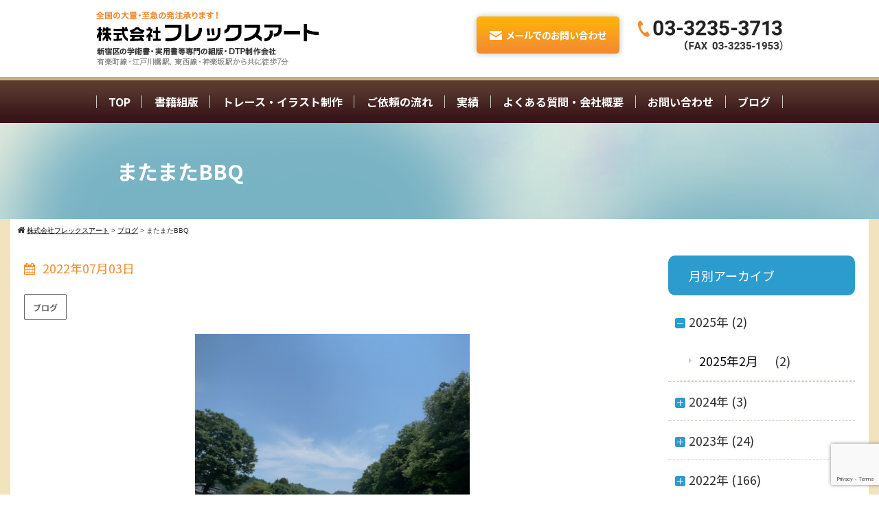

--- FILE ---
content_type: text/html; charset=UTF-8
request_url: https://flexart.org/734
body_size: 15903
content:
<!DOCTYPE html>
<html lang="ja">
<head>
<meta charset="UTF-8">
<meta name="viewport" content="width=device-width,initial-scale=1.0,minimum-scale=1.0,maximum-scale=1.0,user-scalable=no">
<meta http-equiv="content-language" content="ja">
<title>またまたBBQ - 株式会社フレックスアート</title>
<link rel="stylesheet" href="https://flexart.org/wp-content/themes/standard_black_cmspro/style.css" type="text/css" media="screen,print" />
<link rel="stylesheet" href="//maxcdn.bootstrapcdn.com/font-awesome/4.7.0/css/font-awesome.min.css">
<link rel="alternate" type="application/rss+xml" title="株式会社フレックスアート RSS Feed" href="https://flexart.org/feed" />
<link rel="pingback" href="https://flexart.org/xmlrpc.php" />
<link rel="stylesheet" href="https://flexart.org/wp-content/themes/standard_black_cmspro/jquery.sidr.dark.css" type="text/css">
<link rel="stylesheet" href="https://flexart.org/wp-content/themes/standard_black_cmspro/bxslider.css" type="text/css">
<link href="https://fonts.googleapis.com/css2?family=Noto+Sans+JP:wght@100;500;900&family=Roboto:wght@100;500;900&family=RocknRoll+One&display=swap" rel="stylesheet">






		<!-- All in One SEO 4.9.3 - aioseo.com -->
	<meta name="description" content="土曜日、素晴らしい天気でした。 先日行ったBBQが好評だったので、 再度BBQ！" />
	<meta name="robots" content="max-image-preview:large" />
	<meta name="author" content="株式会社フレックスアート"/>
	<link rel="canonical" href="https://flexart.org/734" />
	<meta name="generator" content="All in One SEO (AIOSEO) 4.9.3" />
		<meta property="og:locale" content="ja_JP" />
		<meta property="og:site_name" content="株式会社フレックスアート - 株式会社フレックスアート" />
		<meta property="og:type" content="article" />
		<meta property="og:title" content="またまたBBQ - 株式会社フレックスアート" />
		<meta property="og:description" content="土曜日、素晴らしい天気でした。 先日行ったBBQが好評だったので、 再度BBQ！" />
		<meta property="og:url" content="https://flexart.org/734" />
		<meta property="article:published_time" content="2022-07-03T00:20:12+00:00" />
		<meta property="article:modified_time" content="2022-07-03T01:04:12+00:00" />
		<meta name="twitter:card" content="summary" />
		<meta name="twitter:title" content="またまたBBQ - 株式会社フレックスアート" />
		<meta name="twitter:description" content="土曜日、素晴らしい天気でした。 先日行ったBBQが好評だったので、 再度BBQ！" />
		<script type="application/ld+json" class="aioseo-schema">
			{"@context":"https:\/\/schema.org","@graph":[{"@type":"BlogPosting","@id":"https:\/\/flexart.org\/734#blogposting","name":"\u307e\u305f\u307e\u305fBBQ - \u682a\u5f0f\u4f1a\u793e\u30d5\u30ec\u30c3\u30af\u30b9\u30a2\u30fc\u30c8","headline":"\u307e\u305f\u307e\u305fBBQ","author":{"@id":"https:\/\/flexart.org\/author\/qmptrmf58wat#author"},"publisher":{"@id":"https:\/\/flexart.org\/#organization"},"image":{"@type":"ImageObject","url":"https:\/\/flexart.org\/wp-content\/themes\/standard_black_cmspro\/img\/5eea4c58ff031b4c5acb0450f558bf12.png","width":822,"height":868},"datePublished":"2022-07-03T09:20:12+09:00","dateModified":"2022-07-03T10:04:12+09:00","inLanguage":"ja","mainEntityOfPage":{"@id":"https:\/\/flexart.org\/734#webpage"},"isPartOf":{"@id":"https:\/\/flexart.org\/734#webpage"},"articleSection":"\u30d6\u30ed\u30b0"},{"@type":"BreadcrumbList","@id":"https:\/\/flexart.org\/734#breadcrumblist","itemListElement":[{"@type":"ListItem","@id":"https:\/\/flexart.org#listItem","position":1,"name":"\u30db\u30fc\u30e0","item":"https:\/\/flexart.org","nextItem":{"@type":"ListItem","@id":"https:\/\/flexart.org\/category\/blog#listItem","name":"\u30d6\u30ed\u30b0"}},{"@type":"ListItem","@id":"https:\/\/flexart.org\/category\/blog#listItem","position":2,"name":"\u30d6\u30ed\u30b0","item":"https:\/\/flexart.org\/category\/blog","nextItem":{"@type":"ListItem","@id":"https:\/\/flexart.org\/734#listItem","name":"\u307e\u305f\u307e\u305fBBQ"},"previousItem":{"@type":"ListItem","@id":"https:\/\/flexart.org#listItem","name":"\u30db\u30fc\u30e0"}},{"@type":"ListItem","@id":"https:\/\/flexart.org\/734#listItem","position":3,"name":"\u307e\u305f\u307e\u305fBBQ","previousItem":{"@type":"ListItem","@id":"https:\/\/flexart.org\/category\/blog#listItem","name":"\u30d6\u30ed\u30b0"}}]},{"@type":"Organization","@id":"https:\/\/flexart.org\/#organization","name":"\u30d5\u30ec\u30c3\u30af\u30b9\u30a2\u30fc\u30c8","description":"\u682a\u5f0f\u4f1a\u793e\u30d5\u30ec\u30c3\u30af\u30b9\u30a2\u30fc\u30c8","url":"https:\/\/flexart.org\/"},{"@type":"Person","@id":"https:\/\/flexart.org\/author\/qmptrmf58wat#author","url":"https:\/\/flexart.org\/author\/qmptrmf58wat","name":"\u682a\u5f0f\u4f1a\u793e\u30d5\u30ec\u30c3\u30af\u30b9\u30a2\u30fc\u30c8","image":{"@type":"ImageObject","@id":"https:\/\/flexart.org\/734#authorImage","url":"https:\/\/secure.gravatar.com\/avatar\/f2dfcad36b6d71f0ccf456b4cdd0b27dda392a59e7559e5cc6600d91dacf6cf1?s=96&d=mm&r=g","width":96,"height":96,"caption":"\u682a\u5f0f\u4f1a\u793e\u30d5\u30ec\u30c3\u30af\u30b9\u30a2\u30fc\u30c8"}},{"@type":"WebPage","@id":"https:\/\/flexart.org\/734#webpage","url":"https:\/\/flexart.org\/734","name":"\u307e\u305f\u307e\u305fBBQ - \u682a\u5f0f\u4f1a\u793e\u30d5\u30ec\u30c3\u30af\u30b9\u30a2\u30fc\u30c8","description":"\u571f\u66dc\u65e5\u3001\u7d20\u6674\u3089\u3057\u3044\u5929\u6c17\u3067\u3057\u305f\u3002 \u5148\u65e5\u884c\u3063\u305fBBQ\u304c\u597d\u8a55\u3060\u3063\u305f\u306e\u3067\u3001 \u518d\u5ea6BBQ\uff01","inLanguage":"ja","isPartOf":{"@id":"https:\/\/flexart.org\/#website"},"breadcrumb":{"@id":"https:\/\/flexart.org\/734#breadcrumblist"},"author":{"@id":"https:\/\/flexart.org\/author\/qmptrmf58wat#author"},"creator":{"@id":"https:\/\/flexart.org\/author\/qmptrmf58wat#author"},"image":{"@type":"ImageObject","url":"https:\/\/flexart.org\/wp-content\/themes\/standard_black_cmspro\/img\/5eea4c58ff031b4c5acb0450f558bf12.png","@id":"https:\/\/flexart.org\/734\/#mainImage","width":822,"height":868},"primaryImageOfPage":{"@id":"https:\/\/flexart.org\/734#mainImage"},"datePublished":"2022-07-03T09:20:12+09:00","dateModified":"2022-07-03T10:04:12+09:00"},{"@type":"WebSite","@id":"https:\/\/flexart.org\/#website","url":"https:\/\/flexart.org\/","name":"\u682a\u5f0f\u4f1a\u793e\u30d5\u30ec\u30c3\u30af\u30b9\u30a2\u30fc\u30c8","description":"\u682a\u5f0f\u4f1a\u793e\u30d5\u30ec\u30c3\u30af\u30b9\u30a2\u30fc\u30c8","inLanguage":"ja","publisher":{"@id":"https:\/\/flexart.org\/#organization"}}]}
		</script>
		<!-- All in One SEO -->

<link rel="alternate" type="application/rss+xml" title="株式会社フレックスアート &raquo; またまたBBQ のコメントのフィード" href="https://flexart.org/734/feed" />
<link rel="alternate" title="oEmbed (JSON)" type="application/json+oembed" href="https://flexart.org/wp-json/oembed/1.0/embed?url=https%3A%2F%2Fflexart.org%2F734" />
<link rel="alternate" title="oEmbed (XML)" type="text/xml+oembed" href="https://flexart.org/wp-json/oembed/1.0/embed?url=https%3A%2F%2Fflexart.org%2F734&#038;format=xml" />
<style id='wp-img-auto-sizes-contain-inline-css' type='text/css'>
img:is([sizes=auto i],[sizes^="auto," i]){contain-intrinsic-size:3000px 1500px}
/*# sourceURL=wp-img-auto-sizes-contain-inline-css */
</style>
<style id='wp-emoji-styles-inline-css' type='text/css'>

	img.wp-smiley, img.emoji {
		display: inline !important;
		border: none !important;
		box-shadow: none !important;
		height: 1em !important;
		width: 1em !important;
		margin: 0 0.07em !important;
		vertical-align: -0.1em !important;
		background: none !important;
		padding: 0 !important;
	}
/*# sourceURL=wp-emoji-styles-inline-css */
</style>
<style id='wp-block-library-inline-css' type='text/css'>
:root{--wp-block-synced-color:#7a00df;--wp-block-synced-color--rgb:122,0,223;--wp-bound-block-color:var(--wp-block-synced-color);--wp-editor-canvas-background:#ddd;--wp-admin-theme-color:#007cba;--wp-admin-theme-color--rgb:0,124,186;--wp-admin-theme-color-darker-10:#006ba1;--wp-admin-theme-color-darker-10--rgb:0,107,160.5;--wp-admin-theme-color-darker-20:#005a87;--wp-admin-theme-color-darker-20--rgb:0,90,135;--wp-admin-border-width-focus:2px}@media (min-resolution:192dpi){:root{--wp-admin-border-width-focus:1.5px}}.wp-element-button{cursor:pointer}:root .has-very-light-gray-background-color{background-color:#eee}:root .has-very-dark-gray-background-color{background-color:#313131}:root .has-very-light-gray-color{color:#eee}:root .has-very-dark-gray-color{color:#313131}:root .has-vivid-green-cyan-to-vivid-cyan-blue-gradient-background{background:linear-gradient(135deg,#00d084,#0693e3)}:root .has-purple-crush-gradient-background{background:linear-gradient(135deg,#34e2e4,#4721fb 50%,#ab1dfe)}:root .has-hazy-dawn-gradient-background{background:linear-gradient(135deg,#faaca8,#dad0ec)}:root .has-subdued-olive-gradient-background{background:linear-gradient(135deg,#fafae1,#67a671)}:root .has-atomic-cream-gradient-background{background:linear-gradient(135deg,#fdd79a,#004a59)}:root .has-nightshade-gradient-background{background:linear-gradient(135deg,#330968,#31cdcf)}:root .has-midnight-gradient-background{background:linear-gradient(135deg,#020381,#2874fc)}:root{--wp--preset--font-size--normal:16px;--wp--preset--font-size--huge:42px}.has-regular-font-size{font-size:1em}.has-larger-font-size{font-size:2.625em}.has-normal-font-size{font-size:var(--wp--preset--font-size--normal)}.has-huge-font-size{font-size:var(--wp--preset--font-size--huge)}.has-text-align-center{text-align:center}.has-text-align-left{text-align:left}.has-text-align-right{text-align:right}.has-fit-text{white-space:nowrap!important}#end-resizable-editor-section{display:none}.aligncenter{clear:both}.items-justified-left{justify-content:flex-start}.items-justified-center{justify-content:center}.items-justified-right{justify-content:flex-end}.items-justified-space-between{justify-content:space-between}.screen-reader-text{border:0;clip-path:inset(50%);height:1px;margin:-1px;overflow:hidden;padding:0;position:absolute;width:1px;word-wrap:normal!important}.screen-reader-text:focus{background-color:#ddd;clip-path:none;color:#444;display:block;font-size:1em;height:auto;left:5px;line-height:normal;padding:15px 23px 14px;text-decoration:none;top:5px;width:auto;z-index:100000}html :where(.has-border-color){border-style:solid}html :where([style*=border-top-color]){border-top-style:solid}html :where([style*=border-right-color]){border-right-style:solid}html :where([style*=border-bottom-color]){border-bottom-style:solid}html :where([style*=border-left-color]){border-left-style:solid}html :where([style*=border-width]){border-style:solid}html :where([style*=border-top-width]){border-top-style:solid}html :where([style*=border-right-width]){border-right-style:solid}html :where([style*=border-bottom-width]){border-bottom-style:solid}html :where([style*=border-left-width]){border-left-style:solid}html :where(img[class*=wp-image-]){height:auto;max-width:100%}:where(figure){margin:0 0 1em}html :where(.is-position-sticky){--wp-admin--admin-bar--position-offset:var(--wp-admin--admin-bar--height,0px)}@media screen and (max-width:600px){html :where(.is-position-sticky){--wp-admin--admin-bar--position-offset:0px}}

/*# sourceURL=wp-block-library-inline-css */
</style><style id='global-styles-inline-css' type='text/css'>
:root{--wp--preset--aspect-ratio--square: 1;--wp--preset--aspect-ratio--4-3: 4/3;--wp--preset--aspect-ratio--3-4: 3/4;--wp--preset--aspect-ratio--3-2: 3/2;--wp--preset--aspect-ratio--2-3: 2/3;--wp--preset--aspect-ratio--16-9: 16/9;--wp--preset--aspect-ratio--9-16: 9/16;--wp--preset--color--black: #000000;--wp--preset--color--cyan-bluish-gray: #abb8c3;--wp--preset--color--white: #ffffff;--wp--preset--color--pale-pink: #f78da7;--wp--preset--color--vivid-red: #cf2e2e;--wp--preset--color--luminous-vivid-orange: #ff6900;--wp--preset--color--luminous-vivid-amber: #fcb900;--wp--preset--color--light-green-cyan: #7bdcb5;--wp--preset--color--vivid-green-cyan: #00d084;--wp--preset--color--pale-cyan-blue: #8ed1fc;--wp--preset--color--vivid-cyan-blue: #0693e3;--wp--preset--color--vivid-purple: #9b51e0;--wp--preset--gradient--vivid-cyan-blue-to-vivid-purple: linear-gradient(135deg,rgb(6,147,227) 0%,rgb(155,81,224) 100%);--wp--preset--gradient--light-green-cyan-to-vivid-green-cyan: linear-gradient(135deg,rgb(122,220,180) 0%,rgb(0,208,130) 100%);--wp--preset--gradient--luminous-vivid-amber-to-luminous-vivid-orange: linear-gradient(135deg,rgb(252,185,0) 0%,rgb(255,105,0) 100%);--wp--preset--gradient--luminous-vivid-orange-to-vivid-red: linear-gradient(135deg,rgb(255,105,0) 0%,rgb(207,46,46) 100%);--wp--preset--gradient--very-light-gray-to-cyan-bluish-gray: linear-gradient(135deg,rgb(238,238,238) 0%,rgb(169,184,195) 100%);--wp--preset--gradient--cool-to-warm-spectrum: linear-gradient(135deg,rgb(74,234,220) 0%,rgb(151,120,209) 20%,rgb(207,42,186) 40%,rgb(238,44,130) 60%,rgb(251,105,98) 80%,rgb(254,248,76) 100%);--wp--preset--gradient--blush-light-purple: linear-gradient(135deg,rgb(255,206,236) 0%,rgb(152,150,240) 100%);--wp--preset--gradient--blush-bordeaux: linear-gradient(135deg,rgb(254,205,165) 0%,rgb(254,45,45) 50%,rgb(107,0,62) 100%);--wp--preset--gradient--luminous-dusk: linear-gradient(135deg,rgb(255,203,112) 0%,rgb(199,81,192) 50%,rgb(65,88,208) 100%);--wp--preset--gradient--pale-ocean: linear-gradient(135deg,rgb(255,245,203) 0%,rgb(182,227,212) 50%,rgb(51,167,181) 100%);--wp--preset--gradient--electric-grass: linear-gradient(135deg,rgb(202,248,128) 0%,rgb(113,206,126) 100%);--wp--preset--gradient--midnight: linear-gradient(135deg,rgb(2,3,129) 0%,rgb(40,116,252) 100%);--wp--preset--font-size--small: 13px;--wp--preset--font-size--medium: 20px;--wp--preset--font-size--large: 36px;--wp--preset--font-size--x-large: 42px;--wp--preset--spacing--20: 0.44rem;--wp--preset--spacing--30: 0.67rem;--wp--preset--spacing--40: 1rem;--wp--preset--spacing--50: 1.5rem;--wp--preset--spacing--60: 2.25rem;--wp--preset--spacing--70: 3.38rem;--wp--preset--spacing--80: 5.06rem;--wp--preset--shadow--natural: 6px 6px 9px rgba(0, 0, 0, 0.2);--wp--preset--shadow--deep: 12px 12px 50px rgba(0, 0, 0, 0.4);--wp--preset--shadow--sharp: 6px 6px 0px rgba(0, 0, 0, 0.2);--wp--preset--shadow--outlined: 6px 6px 0px -3px rgb(255, 255, 255), 6px 6px rgb(0, 0, 0);--wp--preset--shadow--crisp: 6px 6px 0px rgb(0, 0, 0);}:where(.is-layout-flex){gap: 0.5em;}:where(.is-layout-grid){gap: 0.5em;}body .is-layout-flex{display: flex;}.is-layout-flex{flex-wrap: wrap;align-items: center;}.is-layout-flex > :is(*, div){margin: 0;}body .is-layout-grid{display: grid;}.is-layout-grid > :is(*, div){margin: 0;}:where(.wp-block-columns.is-layout-flex){gap: 2em;}:where(.wp-block-columns.is-layout-grid){gap: 2em;}:where(.wp-block-post-template.is-layout-flex){gap: 1.25em;}:where(.wp-block-post-template.is-layout-grid){gap: 1.25em;}.has-black-color{color: var(--wp--preset--color--black) !important;}.has-cyan-bluish-gray-color{color: var(--wp--preset--color--cyan-bluish-gray) !important;}.has-white-color{color: var(--wp--preset--color--white) !important;}.has-pale-pink-color{color: var(--wp--preset--color--pale-pink) !important;}.has-vivid-red-color{color: var(--wp--preset--color--vivid-red) !important;}.has-luminous-vivid-orange-color{color: var(--wp--preset--color--luminous-vivid-orange) !important;}.has-luminous-vivid-amber-color{color: var(--wp--preset--color--luminous-vivid-amber) !important;}.has-light-green-cyan-color{color: var(--wp--preset--color--light-green-cyan) !important;}.has-vivid-green-cyan-color{color: var(--wp--preset--color--vivid-green-cyan) !important;}.has-pale-cyan-blue-color{color: var(--wp--preset--color--pale-cyan-blue) !important;}.has-vivid-cyan-blue-color{color: var(--wp--preset--color--vivid-cyan-blue) !important;}.has-vivid-purple-color{color: var(--wp--preset--color--vivid-purple) !important;}.has-black-background-color{background-color: var(--wp--preset--color--black) !important;}.has-cyan-bluish-gray-background-color{background-color: var(--wp--preset--color--cyan-bluish-gray) !important;}.has-white-background-color{background-color: var(--wp--preset--color--white) !important;}.has-pale-pink-background-color{background-color: var(--wp--preset--color--pale-pink) !important;}.has-vivid-red-background-color{background-color: var(--wp--preset--color--vivid-red) !important;}.has-luminous-vivid-orange-background-color{background-color: var(--wp--preset--color--luminous-vivid-orange) !important;}.has-luminous-vivid-amber-background-color{background-color: var(--wp--preset--color--luminous-vivid-amber) !important;}.has-light-green-cyan-background-color{background-color: var(--wp--preset--color--light-green-cyan) !important;}.has-vivid-green-cyan-background-color{background-color: var(--wp--preset--color--vivid-green-cyan) !important;}.has-pale-cyan-blue-background-color{background-color: var(--wp--preset--color--pale-cyan-blue) !important;}.has-vivid-cyan-blue-background-color{background-color: var(--wp--preset--color--vivid-cyan-blue) !important;}.has-vivid-purple-background-color{background-color: var(--wp--preset--color--vivid-purple) !important;}.has-black-border-color{border-color: var(--wp--preset--color--black) !important;}.has-cyan-bluish-gray-border-color{border-color: var(--wp--preset--color--cyan-bluish-gray) !important;}.has-white-border-color{border-color: var(--wp--preset--color--white) !important;}.has-pale-pink-border-color{border-color: var(--wp--preset--color--pale-pink) !important;}.has-vivid-red-border-color{border-color: var(--wp--preset--color--vivid-red) !important;}.has-luminous-vivid-orange-border-color{border-color: var(--wp--preset--color--luminous-vivid-orange) !important;}.has-luminous-vivid-amber-border-color{border-color: var(--wp--preset--color--luminous-vivid-amber) !important;}.has-light-green-cyan-border-color{border-color: var(--wp--preset--color--light-green-cyan) !important;}.has-vivid-green-cyan-border-color{border-color: var(--wp--preset--color--vivid-green-cyan) !important;}.has-pale-cyan-blue-border-color{border-color: var(--wp--preset--color--pale-cyan-blue) !important;}.has-vivid-cyan-blue-border-color{border-color: var(--wp--preset--color--vivid-cyan-blue) !important;}.has-vivid-purple-border-color{border-color: var(--wp--preset--color--vivid-purple) !important;}.has-vivid-cyan-blue-to-vivid-purple-gradient-background{background: var(--wp--preset--gradient--vivid-cyan-blue-to-vivid-purple) !important;}.has-light-green-cyan-to-vivid-green-cyan-gradient-background{background: var(--wp--preset--gradient--light-green-cyan-to-vivid-green-cyan) !important;}.has-luminous-vivid-amber-to-luminous-vivid-orange-gradient-background{background: var(--wp--preset--gradient--luminous-vivid-amber-to-luminous-vivid-orange) !important;}.has-luminous-vivid-orange-to-vivid-red-gradient-background{background: var(--wp--preset--gradient--luminous-vivid-orange-to-vivid-red) !important;}.has-very-light-gray-to-cyan-bluish-gray-gradient-background{background: var(--wp--preset--gradient--very-light-gray-to-cyan-bluish-gray) !important;}.has-cool-to-warm-spectrum-gradient-background{background: var(--wp--preset--gradient--cool-to-warm-spectrum) !important;}.has-blush-light-purple-gradient-background{background: var(--wp--preset--gradient--blush-light-purple) !important;}.has-blush-bordeaux-gradient-background{background: var(--wp--preset--gradient--blush-bordeaux) !important;}.has-luminous-dusk-gradient-background{background: var(--wp--preset--gradient--luminous-dusk) !important;}.has-pale-ocean-gradient-background{background: var(--wp--preset--gradient--pale-ocean) !important;}.has-electric-grass-gradient-background{background: var(--wp--preset--gradient--electric-grass) !important;}.has-midnight-gradient-background{background: var(--wp--preset--gradient--midnight) !important;}.has-small-font-size{font-size: var(--wp--preset--font-size--small) !important;}.has-medium-font-size{font-size: var(--wp--preset--font-size--medium) !important;}.has-large-font-size{font-size: var(--wp--preset--font-size--large) !important;}.has-x-large-font-size{font-size: var(--wp--preset--font-size--x-large) !important;}
/*# sourceURL=global-styles-inline-css */
</style>

<style id='classic-theme-styles-inline-css' type='text/css'>
/*! This file is auto-generated */
.wp-block-button__link{color:#fff;background-color:#32373c;border-radius:9999px;box-shadow:none;text-decoration:none;padding:calc(.667em + 2px) calc(1.333em + 2px);font-size:1.125em}.wp-block-file__button{background:#32373c;color:#fff;text-decoration:none}
/*# sourceURL=/wp-includes/css/classic-themes.min.css */
</style>
<link rel='stylesheet' id='contact-form-7-css' href='https://flexart.org/wp-content/plugins/contact-form-7/includes/css/styles.css' type='text/css' media='all' />
<link rel='stylesheet' id='fancybox-css' href='https://flexart.org/wp-content/plugins/easy-fancybox/fancybox/1.5.4/jquery.fancybox.min.css' type='text/css' media='screen' />
<link rel='stylesheet' id='wp-pagenavi-css' href='https://flexart.org/wp-content/plugins/wp-pagenavi/pagenavi-css.css' type='text/css' media='all' />
<script type="text/javascript" src="https://flexart.org/wp-includes/js/jquery/jquery.min.js" id="jquery-core-js"></script>
<script type="text/javascript" src="https://flexart.org/wp-includes/js/jquery/jquery-migrate.min.js" id="jquery-migrate-js"></script>
<link rel="https://api.w.org/" href="https://flexart.org/wp-json/" /><link rel="alternate" title="JSON" type="application/json" href="https://flexart.org/wp-json/wp/v2/posts/734" /><link rel="EditURI" type="application/rsd+xml" title="RSD" href="https://flexart.org/xmlrpc.php?rsd" />
<meta name="generator" content="WordPress 6.9" />
<link rel='shortlink' href='https://flexart.org/?p=734' />
<link rel="apple-touch-icon" sizes="180x180" href="/wp-content/themes/standard_black_cmspro/img/fbrfg/apple-touch-icon.png">
<link rel="icon" type="image/png" sizes="32x32" href="/wp-content/themes/standard_black_cmspro/img/fbrfg/favicon-32x32.png">
<link rel="icon" type="image/png" sizes="16x16" href="/wp-content/themes/standard_black_cmspro/img/fbrfg/favicon-16x16.png">
<link rel="manifest" href="/wp-content/themes/standard_black_cmspro/img/fbrfg/site.webmanifest">
<link rel="mask-icon" href="/wp-content/themes/standard_black_cmspro/img/fbrfg/safari-pinned-tab.svg" color="#5bbad5">
<link rel="shortcut icon" href="/wp-content/themes/standard_black_cmspro/img/fbrfg/favicon.ico">
<meta name="msapplication-TileColor" content="#da532c">
<meta name="msapplication-config" content="/wp-content/themes/standard_black_cmspro/img/fbrfg/browserconfig.xml">
<meta name="theme-color" content="#ffffff">
<!-- Google Tag Manager -->
<script>(function(w,d,s,l,i){w[l]=w[l]||[];w[l].push({'gtm.start':
new Date().getTime(),event:'gtm.js'});var f=d.getElementsByTagName(s)[0],
j=d.createElement(s),dl=l!='dataLayer'?'&l='+l:'';j.async=true;j.src=
'https://www.googletagmanager.com/gtm.js?id='+i+dl;f.parentNode.insertBefore(j,f);
})(window,document,'script','dataLayer','GTM-M493WJ77');</script>
<!-- End Google Tag Manager -->

<!-- cmspro設置GA4 -->
<!-- Google tag (gtag.js) -->
<script async src="https://www.googletagmanager.com/gtag/js?id=G-DL4SBMQ0Z2"></script>
<script>
  window.dataLayer = window.dataLayer || [];
  function gtag(){dataLayer.push(arguments);}
  gtag('js', new Date());

  gtag('config', 'G-DL4SBMQ0Z2');
</script>


<!-- Google tag (gtag.js) -->
<script async src="https://www.googletagmanager.com/gtag/js?id=AW-17032510214"></script>
<script>
  window.dataLayer = window.dataLayer || [];
  function gtag(){dataLayer.push(arguments);}
  gtag('js', new Date());

  gtag('config', 'AW-17032510214');
</script>
<!-- Event snippet for 電話番号のボタン conversion page -->
<script>
window.addEventListener('load', function() {
 document.querySelectorAll('[href*="tel:"]').forEach(function(link){
   link.addEventListener('click', function() {
     gtag('event', 'conversion', {'send_to': 'AW-17032510214/hP7YCJnA6r4aEIb23bk_'});
   });
 });
});
</script>
<!-- Event snippet for コンタクトフォーム7送信 conversion page -->
<script>
if(window.location.href.includes('/contact')){
document.addEventListener('wpcf7mailsent', function (event) {
gtag('event', 'conversion', {'send_to': 'AW-17032510214/_tXzCNSdzsAaEIb23bk_'});
}, false);
}
</script>

</head>

				<body data-rsssl=1 class="wp-singular post-template-default single single-post postid-734 single-format-standard wp-theme-standard_black_cmspro sub-page">
			
<div id="base">

<!-- wrapper_head -->
<div class="wrapper_head">

<!-- header -->
<header>

	<div id="header_main">
		<div class="header_l">
							<a href="https://flexart.org/" id="m_logo"><img src="https://flexart.org/wp-content/themes/standard_black_cmspro/img/logo.png" alt="株式会社フレックスアート｜東京都新宿区の学術書・実用書専門の組版・DTP制作会社" class="pc_only"/><img src="https://flexart.org/wp-content/themes/standard_black_cmspro/img/logo_sp.png" alt="株式会社フレックスアート｜東京都新宿区の学術書・実用書専門の組版・DTP制作会社" class="mobile_only" /></a>
					</div><!--eof header_l -->

		<div class="header_r">
			<div class="pc_only">
					<div class="header_r-In">
				<p><a href="/contact"><img src="https://flexart.org/wp-content/themes/standard_black_cmspro/img/head-contact.png" alt="お問い合わせ" /></a></p><p><img src="https://flexart.org/wp-content/themes/standard_black_cmspro/img/head-tel.png" alt="03-3235-3713" /></p>
				</div>
			</div>

			<div id="mobile_button">
				<a id="sidr-menu-button" href="#sidr-nav">
				<div class="lineswrap">
				<span class="lines"></span>
				</div>
				<span class="menutxt">
				<svg version="1.1" id="menu01" xmlns="http://www.w3.org/2000/svg" xmlns:xlink="http://www.w3.org/1999/xlink" x="0px"
					 y="0px" width="31.641px" height="9.721px" viewBox="0 0 31.641 9.721" enable-background="new 0 0 31.641 9.721"
					 xml:space="preserve">
				<text transform="matrix(1 0 0 1 -124.1016 7.4292)" display="none" font-family="'FGPKakuGothicCa-L'" font-size="11.4026">MENU</text>
				<g>
					<path d="M3.535,8.68l0.143-0.684L6.143,0h0.926v9.578H6.385V2.024l0.029-0.855l-0.2,0.87l-2.309,7.54H3.164l-2.323-7.54
						l-0.185-0.87l0.028,0.855v7.554H0V0h0.926l2.466,7.996L3.535,8.68z"/>
					<path d="M9.293,0h5.815v0.684h-5.103v3.606h4.789v0.684h-4.789v3.919h5.146v0.684H9.293V0z"/>
					<path d="M18.244,1.881l-0.328-0.755l0.043,0.798v7.654h-0.713V0h0.812l4.119,7.697l0.328,0.755l-0.043-0.798V0h0.713v9.578h-0.812
						L18.244,1.881z"/>
					<path d="M25.542,0h0.712v6.756c0,0.893,0.143,1.497,0.428,1.81s0.865,0.47,1.739,0.47h0.328c0.874,0,1.456-0.157,1.746-0.47
						c0.289-0.313,0.435-0.917,0.435-1.81V0h0.712v6.913c0,1.045-0.209,1.774-0.627,2.188c-0.418,0.414-1.135,0.62-2.152,0.62h-0.556
						c-1.017,0-1.732-0.207-2.145-0.62c-0.414-0.413-0.62-1.142-0.62-2.188V0z"/>
				</g>
				</svg>
				</span>

				</a>
			</div><!--eof mobile_button -->

			<div class="mobile_menu">
			<div class="menu-menu-1-container"><ul id="menu-menu-1" class="menu"><li id="menu-item-47" class="menu-item menu-item-type-post_type menu-item-object-page menu-item-home menu-item-47"><a href="https://flexart.org/">TOP</a></li>
<li id="menu-item-54" class="menu-item menu-item-type-post_type menu-item-object-page menu-item-54"><a href="https://flexart.org/book-typesetting">書籍組版</a></li>
<li id="menu-item-48" class="menu-item menu-item-type-post_type menu-item-object-page menu-item-48"><a href="https://flexart.org/dtp-production">トレース・イラスト制作</a></li>
<li id="menu-item-51" class="menu-item menu-item-type-post_type menu-item-object-page menu-item-51"><a href="https://flexart.org/flow">ご依頼の流れ</a></li>
<li id="menu-item-53" class="menu-item menu-item-type-post_type menu-item-object-page menu-item-53"><a href="https://flexart.org/results">実績</a></li>
<li id="menu-item-52" class="menu-item menu-item-type-post_type menu-item-object-page menu-item-52"><a href="https://flexart.org/company">よくある質問・会社概要</a></li>
<li id="menu-item-50" class="menu-item menu-item-type-post_type menu-item-object-page menu-item-50"><a href="https://flexart.org/contact">お問い合わせ</a></li>
<li id="menu-item-55" class="menu-item menu-item-type-custom menu-item-object-custom menu-item-55"><a href="https://flexart.org/category/blog">ブログ</a></li>
</ul></div>			</div><!--eof mobile_menu -->

		</div><!--eof header_r -->

	</div><!-- eof #header_main-->

	<!-- gnavi -->
	<nav>
		<ul id="menu">
		<li><a href="https://flexart.org/" class="nom" id="head_navi1">TOP</a></li>
		<li><a href="https://flexart.org/book-typesetting" class="nom" id="head_navi2">書籍組版</a></li>
		<li><a href="https://flexart.org/dtp-production" class="nom" id="head_navi3">トレース・イラスト制作</a></li>
		<li><a href="https://flexart.org/flow" class="nom" id="head_navi4">ご依頼の流れ</a></li>
		<li><a href="https://flexart.org/results" class="nom" id="head_navi5">実績</a></li>
		<li><a href="https://flexart.org/company" id="head_navi6">よくある質問・会社概要</a></li>
			<li><a href="https://flexart.org/contact" id="head_navi6">お問い合わせ</a></li>
			<li><a href="https://flexart.org/category/blog" id="head_navi6">ブログ</a></li>
		</ul>
	</nav>
	<!-- eof gnavi -->


</header>
<!-- eof header-->

</div><!-- eof wrapper_head-->

<div class="wrapper">

    <!-- submain -->
    <div id="submain">
        <div class="h1wrap">
            <h1 class="title">
            またまたBBQ            </h1>
        </div>
    </div><!-- eof submain -->

    <div id="pan">
        <div class="breadcrumbs">
        <i class="fa fa-home" aria-hidden="true"></i>
            <span property="itemListElement" typeof="ListItem"><a property="item" typeof="WebPage" title="株式会社フレックスアートへ移動する" href="https://flexart.org" class="home" ><span property="name">株式会社フレックスアート</span></a><meta property="position" content="1"></span> &gt; <span property="itemListElement" typeof="ListItem"><a property="item" typeof="WebPage" title="Go to the ブログ カテゴリー archives." href="https://flexart.org/category/blog" class="taxonomy category" ><span property="name">ブログ</span></a><meta property="position" content="2"></span> &gt; <span property="itemListElement" typeof="ListItem"><span property="name" class="post post-post current-item">またまたBBQ</span><meta property="url" content="https://flexart.org/734"><meta property="position" content="3"></span>        </div>
    </div>



<div id="content">


 <!-- main -->
<article id="main">

    		
            <p class="date datetxt"><i class="fa fa-calendar" aria-hidden="true"></i>2022年07月03日</p>

            <ul class="cat_list"><li><a href="https://flexart.org/category/blog" title="View all posts in ブログ">ブログ</a></li></ul>            <p style="text-align: center;"><img fetchpriority="high" decoding="async" src="https://flexart.org/wp-content/themes/standard_black_cmspro/img/f40a145ef4a4b150b096188ea2baa29f-400x398.png" alt="" width="400" height="398" class="size-medium wp-image-705" srcset="https://flexart.org/wp-content/themes/standard_black_cmspro/img/f40a145ef4a4b150b096188ea2baa29f-400x398.png 400w, https://flexart.org/wp-content/themes/standard_black_cmspro/img/f40a145ef4a4b150b096188ea2baa29f-200x200.png 200w, https://flexart.org/wp-content/themes/standard_black_cmspro/img/f40a145ef4a4b150b096188ea2baa29f-768x765.png 768w, https://flexart.org/wp-content/themes/standard_black_cmspro/img/f40a145ef4a4b150b096188ea2baa29f.png 984w" sizes="(max-width: 400px) 100vw, 400px" /></p>
<p style="text-align: center;">土曜日、素晴らしい天気でした。</p>
<p style="text-align: center;">先日行った<a href="https://ja.wikipedia.org/wiki/バーベキュー">BBQ</a>が好評だったので、</p>
<p style="text-align: center;">再度BBQ！</p>
<p><img decoding="async" src="https://flexart.org/wp-content/themes/standard_black_cmspro/img/c6adaa07c8f861ed29c4c604c0e8b2bd-400x356.png" alt="" width="400" height="356" class="size-medium wp-image-707 aligncenter" srcset="https://flexart.org/wp-content/themes/standard_black_cmspro/img/c6adaa07c8f861ed29c4c604c0e8b2bd-400x356.png 400w, https://flexart.org/wp-content/themes/standard_black_cmspro/img/c6adaa07c8f861ed29c4c604c0e8b2bd-768x683.png 768w, https://flexart.org/wp-content/themes/standard_black_cmspro/img/c6adaa07c8f861ed29c4c604c0e8b2bd.png 978w" sizes="(max-width: 400px) 100vw, 400px" /></p>
<p>&nbsp;</p>
<p><img decoding="async" src="https://flexart.org/wp-content/themes/standard_black_cmspro/img/3b51e07abb56970230b669273908cfa5-400x427.png" alt="" width="400" height="427" class="size-medium wp-image-709 aligncenter" srcset="https://flexart.org/wp-content/themes/standard_black_cmspro/img/3b51e07abb56970230b669273908cfa5-400x427.png 400w, https://flexart.org/wp-content/themes/standard_black_cmspro/img/3b51e07abb56970230b669273908cfa5-768x821.png 768w, https://flexart.org/wp-content/themes/standard_black_cmspro/img/3b51e07abb56970230b669273908cfa5.png 902w" sizes="(max-width: 400px) 100vw, 400px" /></p>
<p>&nbsp;</p>
<p style="text-align: center;">前回よりも日差しが強く</p>
<p style="text-align: center;">気温も<a href="https://ja.wikipedia.org/wiki/猛暑">猛暑</a>。</p>
<p style="text-align: center;">今日はBBQだけではなく</p>
<p style="text-align: center;">川の中に入って涼を。</p>
<p>&nbsp;</p>
<p><img loading="lazy" decoding="async" src="https://flexart.org/wp-content/themes/standard_black_cmspro/img/063ea7f589caa07346794e96cbda31cb-400x461.png" alt="" width="400" height="461" class="size-medium wp-image-711 aligncenter" srcset="https://flexart.org/wp-content/themes/standard_black_cmspro/img/063ea7f589caa07346794e96cbda31cb-400x461.png 400w, https://flexart.org/wp-content/themes/standard_black_cmspro/img/063ea7f589caa07346794e96cbda31cb-768x885.png 768w, https://flexart.org/wp-content/themes/standard_black_cmspro/img/063ea7f589caa07346794e96cbda31cb.png 864w" sizes="auto, (max-width: 400px) 100vw, 400px" /></p>
<p>&nbsp;</p>
<p><img loading="lazy" decoding="async" src="https://flexart.org/wp-content/themes/standard_black_cmspro/img/08d1e2b385b827654fd17eca975a5580-400x420.png" alt="" width="400" height="420" class="size-medium wp-image-704 aligncenter" srcset="https://flexart.org/wp-content/themes/standard_black_cmspro/img/08d1e2b385b827654fd17eca975a5580-400x420.png 400w, https://flexart.org/wp-content/themes/standard_black_cmspro/img/08d1e2b385b827654fd17eca975a5580-768x807.png 768w, https://flexart.org/wp-content/themes/standard_black_cmspro/img/08d1e2b385b827654fd17eca975a5580.png 956w" sizes="auto, (max-width: 400px) 100vw, 400px" /></p>
<p style="text-align: center;"></p>
<p style="text-align: center;">泳ぎ疲れたあとは、</p>
<p style="text-align: center;">河辺で魚探し。</p>
<p style="text-align: center;">前回見つけられなかった<a href="https://ja.wikipedia.org/wiki/サワガニ">沢蟹</a>を2匹ゲット！</p>
<p style="text-align: center;"></p>
<p><img loading="lazy" decoding="async" src="https://flexart.org/wp-content/themes/standard_black_cmspro/img/9330fb5de94e3df548e4714632c5bd8d-400x423.png" alt="" width="400" height="423" class="size-medium wp-image-700 aligncenter" srcset="https://flexart.org/wp-content/themes/standard_black_cmspro/img/9330fb5de94e3df548e4714632c5bd8d-400x423.png 400w, https://flexart.org/wp-content/themes/standard_black_cmspro/img/9330fb5de94e3df548e4714632c5bd8d-768x812.png 768w, https://flexart.org/wp-content/themes/standard_black_cmspro/img/9330fb5de94e3df548e4714632c5bd8d.png 988w" sizes="auto, (max-width: 400px) 100vw, 400px" /></p>
<p>&nbsp;</p>
<p><img loading="lazy" decoding="async" src="https://flexart.org/wp-content/themes/standard_black_cmspro/img/d71c03a3b67dcdd8c9135a749fc8712c-400x418.png" alt="" width="400" height="418" class="size-medium wp-image-714 aligncenter" srcset="https://flexart.org/wp-content/themes/standard_black_cmspro/img/d71c03a3b67dcdd8c9135a749fc8712c-400x418.png 400w, https://flexart.org/wp-content/themes/standard_black_cmspro/img/d71c03a3b67dcdd8c9135a749fc8712c-768x803.png 768w, https://flexart.org/wp-content/themes/standard_black_cmspro/img/d71c03a3b67dcdd8c9135a749fc8712c.png 976w" sizes="auto, (max-width: 400px) 100vw, 400px" /></p>
<p>&nbsp;</p>
<p><img loading="lazy" decoding="async" src="https://flexart.org/wp-content/themes/standard_black_cmspro/img/2c1e53a12efcaf5f9d016dd3f84ced7a-400x376.png" alt="" width="400" height="376" class="size-medium wp-image-703 aligncenter" srcset="https://flexart.org/wp-content/themes/standard_black_cmspro/img/2c1e53a12efcaf5f9d016dd3f84ced7a-400x376.png 400w, https://flexart.org/wp-content/themes/standard_black_cmspro/img/2c1e53a12efcaf5f9d016dd3f84ced7a-1000x941.png 1000w, https://flexart.org/wp-content/themes/standard_black_cmspro/img/2c1e53a12efcaf5f9d016dd3f84ced7a-768x723.png 768w, https://flexart.org/wp-content/themes/standard_black_cmspro/img/2c1e53a12efcaf5f9d016dd3f84ced7a.png 1054w" sizes="auto, (max-width: 400px) 100vw, 400px" /></p>
<p>&nbsp;</p>
<p style="text-align: center;">しかし、猛暑はもう少々続きそうで、</p>
<p style="text-align: center;">いい加減バテてしまいます。</p>
<p style="text-align: center;">週明けは台風の関係で天気も崩れ、</p>
<p style="text-align: center;">その分、少し気温も落ち着くようです。</p>
<p style="text-align: center;">とは言っても火曜日まではまだ30℃オーバー</p>
<p>&nbsp;</p>
<p><img loading="lazy" decoding="async" src="https://flexart.org/wp-content/themes/standard_black_cmspro/img/c45597675b5406b91d7a11f3471200a3-400x198.png" alt="" width="400" height="198" class="size-medium wp-image-717 aligncenter" srcset="https://flexart.org/wp-content/themes/standard_black_cmspro/img/c45597675b5406b91d7a11f3471200a3-400x198.png 400w, https://flexart.org/wp-content/themes/standard_black_cmspro/img/c45597675b5406b91d7a11f3471200a3-1000x494.png 1000w, https://flexart.org/wp-content/themes/standard_black_cmspro/img/c45597675b5406b91d7a11f3471200a3-768x379.png 768w, https://flexart.org/wp-content/themes/standard_black_cmspro/img/c45597675b5406b91d7a11f3471200a3.png 1312w" sizes="auto, (max-width: 400px) 100vw, 400px" /></p>
<p><img loading="lazy" decoding="async" src="https://flexart.org/wp-content/themes/standard_black_cmspro/img/8498eeb4cba99a5e868830e8a00fdbdc-400x177.png" alt="" width="400" height="177" class="size-medium wp-image-718 aligncenter" srcset="https://flexart.org/wp-content/themes/standard_black_cmspro/img/8498eeb4cba99a5e868830e8a00fdbdc-400x177.png 400w, https://flexart.org/wp-content/themes/standard_black_cmspro/img/8498eeb4cba99a5e868830e8a00fdbdc-1000x442.png 1000w, https://flexart.org/wp-content/themes/standard_black_cmspro/img/8498eeb4cba99a5e868830e8a00fdbdc-768x340.png 768w, https://flexart.org/wp-content/themes/standard_black_cmspro/img/8498eeb4cba99a5e868830e8a00fdbdc.png 1298w" sizes="auto, (max-width: 400px) 100vw, 400px" /></p>
<p>&nbsp;</p>
<p style="text-align: center;">涼しくなるのは例年だと9月の下旬でしょうか？</p>
<p style="text-align: center;">待ち遠しいです。</p>
<div id="text-1f6bcbb91c" class="cmp-text" data-rxtag-multiple="text">　</div>
<pre style="text-align: center;"><span style="color: #800000;">●<span style="color: #ff00ff;">●</span></span><span style="color: #ff99cc;">●</span><span style="color: #ff6600;">●</span><span style="color: #ffcc00;">●</span><span style="color: #808000;">●</span><span style="color: #800000;"><span style="color: #99cc00;">●</span><span style="color: #ffff00;">●</span></span><span style="color: #008000;">●</span><span style="color: #00ff00;">●</span><span style="color: #008080;">●</span><span style="color: #00ffff;">●<span style="color: #800000;"><span style="color: #0000ff;">●</span><span style="color: #3366ff;">●</span></span><span style="color: #800080;">●</span><span style="color: #cc99ff;">●</span><span style="color: #808080;">●</span></span><span style="color: #800000;">●</span>
ビジネス書、実用書

<span style="color: #0000ff;">ページ物の組版制作は</span>
<span style="color: #0000ff;"><em><strong><span style="color: #ff0000; font-size: 18pt;">フレックスアート</span></strong></em>へ</span>
<span style="color: #0000ff;"><span style="caret-color: #0000ff;">ご連絡くださいませ<span style="color: #008000;">m(__)m

<a href="https://flexart.org/wp-content/themes/standard_black_cmspro/img/b820d3b50c79a8453077559fbc523ba9-scaled.jpg"><span style="color: #000000;">代表者のひとこと</span>
</a></span></span></span></pre>
<p style="text-align: center;"><span style="color: #800000;">●<span style="color: #ff00ff;">●</span></span><span style="color: #ff99cc;">●</span><span style="color: #ff6600;">●</span><span style="color: #ffcc00;">●</span><span style="color: #808000;">●</span><span style="color: #800000;"><span style="color: #99cc00;">●</span><span style="color: #ffff00;">●</span></span><span style="color: #008000;">●</span><span style="color: #00ff00;">●</span><span style="color: #008080;">●</span><span style="color: #00ffff;">●<span style="color: #800000;"><span style="color: #0000ff;">●</span><span style="color: #3366ff;">●</span></span><span style="color: #800080;">●</span><span style="color: #cc99ff;">●</span><span style="color: #808080;">●</span></span><span style="color: #800000;">●</span></p>

         
		
        <!--<p class="prev-next">
        <a href="https://flexart.org/686" rel="prev">«前へ「ウォークマン」</a>&nbsp;&nbsp;｜&nbsp;&nbsp;<a href="https://flexart.org/736" rel="next">「サバ定食 5440円！」次へ»</a>        </p>-->


	 </article>
 <!-- eof main -->

<!-- side -->
<div id="side">
<h3>月別アーカイブ</h3>
<ul class="accordion">
<li>
<p><span class="acv_open"></span>2025年 (2)</p>
<ul>
<li><a href="https://flexart.org/date/2025/02">2025年2月</a> (2)</li>
</ul>
</li>
<li>
<p><span></span>2024年 (3)</p>
<ul class="hide">
<li><a href="https://flexart.org/date/2024/11">2024年11月</a> (3)</li>
</ul>
</li>
<li>
<p><span></span>2023年 (24)</p>
<ul class="hide">
<li><a href="https://flexart.org/date/2023/04">2023年4月</a> (5)</li>
<li><a href="https://flexart.org/date/2023/03">2023年3月</a> (6)</li>
<li><a href="https://flexart.org/date/2023/02">2023年2月</a> (8)</li>
<li><a href="https://flexart.org/date/2023/01">2023年1月</a> (5)</li>
</ul>
</li>
<li>
<p><span></span>2022年 (166)</p>
<ul class="hide">
<li><a href="https://flexart.org/date/2022/12">2022年12月</a> (19)</li>
<li><a href="https://flexart.org/date/2022/11">2022年11月</a> (23)</li>
<li><a href="https://flexart.org/date/2022/10">2022年10月</a> (28)</li>
<li><a href="https://flexart.org/date/2022/09">2022年9月</a> (28)</li>
<li><a href="https://flexart.org/date/2022/08">2022年8月</a> (20)</li>
<li><a href="https://flexart.org/date/2022/07">2022年7月</a> (29)</li>
<li><a href="https://flexart.org/date/2022/06">2022年6月</a> (19)</li>
</ul>
</li>
</ul>



</div>
<!-- eof side -->
</div>
<!-- eof content -->

</div>
<!-- eof wrapper -->

<!-- footer -->
<footer>
	<div class="inner1250">
    <div class="footer_nav">
        <div class="footer_btm_wrap">
            <div class="footer_btm_left">
                <a href="https://flexart.org/" class="logo_footer"><img src="https://flexart.org/wp-content/themes/standard_black_cmspro/img/footLogo.png" alt=" 株式会社フレックスアート" />
				</a>
            </div>
            <div class="footer_btm_right">
				<p><a href="/contact"><img src="https://flexart.org/wp-content/themes/standard_black_cmspro/img/head-contact.png" alt="お問い合わせ" /></a></p><p><img src="https://flexart.org/wp-content/themes/standard_black_cmspro/img/head-tel.png" alt="03-3235-3713" /></p>
            </div>
        </div><!-- /.footer_btm_wrap -->

        <div class="footermenu">
            <ul>
				<li><a href="https://flexart.org/" class="nom" id="head_navi1">TOP</a></li>
		<li><a href="https://flexart.org/book-typesetting" class="nom" id="head_navi2">書籍組版</a></li>
		<li><a href="https://flexart.org/dtp-production" class="nom" id="head_navi3">トレース・イラスト制作</a></li>
		<li><a href="https://flexart.org/flow" class="nom" id="head_navi4">ご依頼の流れ</a></li>
		<li><a href="https://flexart.org/results" class="nom" id="head_navi5">実績</a></li>
		<li><a href="https://flexart.org/company" id="head_navi6">よくある質問・会社概要</a></li>
			<li><a href="https://flexart.org/category/blog" id="head_navi6">ブログ</a></li>
            </ul>
        </div>

    </div><!-- /.footer_nav -->
    <div class="copyright">
        <p><a href="https://flexart.org/">© 2026 株式会社フレックスアート All Rights Reserved. </a></p>
    </div>
    <div id="fix_footer">
        <ul>
            <li class="fix_tel"><a href="tel:03-3235-3713"><img src="https://flexart.org/wp-content/themes/standard_black_cmspro/img/icon_tel.png" alt="お電話">03-3235-3713<span class="note">（電話受付：9:00〜18:00）</span></a></li>
            <li class="fix_mailbtn"><a href="/contact"><img src="https://flexart.org/wp-content/themes/standard_black_cmspro/img/icon_mail.png" alt="お問い合わせ">お問い合わせ</a></li>
        </ul>
    </div>
	</div>
</footer><!-- eof footer-->


</div><!-- #base -->
<script type="speculationrules">
{"prefetch":[{"source":"document","where":{"and":[{"href_matches":"/*"},{"not":{"href_matches":["/wp-*.php","/wp-admin/*","/wp-content/themes/standard_black_cmspro/img/*","/wp-content/*","/wp-content/plugins/*","/wp-content/themes/standard_black_cmspro/*","/*\\?(.+)"]}},{"not":{"selector_matches":"a[rel~=\"nofollow\"]"}},{"not":{"selector_matches":".no-prefetch, .no-prefetch a"}}]},"eagerness":"conservative"}]}
</script>
<script type="text/javascript" src="https://flexart.org/wp-includes/js/dist/hooks.min.js" id="wp-hooks-js"></script>
<script type="text/javascript" src="https://flexart.org/wp-includes/js/dist/i18n.min.js" id="wp-i18n-js"></script>
<script type="text/javascript" id="wp-i18n-js-after">
/* <![CDATA[ */
wp.i18n.setLocaleData( { 'text direction\u0004ltr': [ 'ltr' ] } );
//# sourceURL=wp-i18n-js-after
/* ]]> */
</script>
<script type="text/javascript" src="https://flexart.org/wp-content/plugins/contact-form-7/includes/swv/js/index.js" id="swv-js"></script>
<script type="text/javascript" id="contact-form-7-js-translations">
/* <![CDATA[ */
( function( domain, translations ) {
	var localeData = translations.locale_data[ domain ] || translations.locale_data.messages;
	localeData[""].domain = domain;
	wp.i18n.setLocaleData( localeData, domain );
} )( "contact-form-7", {"translation-revision-date":"2025-11-30 08:12:23+0000","generator":"GlotPress\/4.0.3","domain":"messages","locale_data":{"messages":{"":{"domain":"messages","plural-forms":"nplurals=1; plural=0;","lang":"ja_JP"},"This contact form is placed in the wrong place.":["\u3053\u306e\u30b3\u30f3\u30bf\u30af\u30c8\u30d5\u30a9\u30fc\u30e0\u306f\u9593\u9055\u3063\u305f\u4f4d\u7f6e\u306b\u7f6e\u304b\u308c\u3066\u3044\u307e\u3059\u3002"],"Error:":["\u30a8\u30e9\u30fc:"]}},"comment":{"reference":"includes\/js\/index.js"}} );
//# sourceURL=contact-form-7-js-translations
/* ]]> */
</script>
<script type="text/javascript" id="contact-form-7-js-before">
/* <![CDATA[ */
var wpcf7 = {
    "api": {
        "root": "https:\/\/flexart.org\/wp-json\/",
        "namespace": "contact-form-7\/v1"
    }
};
//# sourceURL=contact-form-7-js-before
/* ]]> */
</script>
<script type="text/javascript" src="https://flexart.org/wp-content/plugins/contact-form-7/includes/js/index.js" id="contact-form-7-js"></script>
<script type="text/javascript" src="https://flexart.org/wp-content/plugins/easy-fancybox/vendor/purify.min.js" id="fancybox-purify-js"></script>
<script type="text/javascript" id="jquery-fancybox-js-extra">
/* <![CDATA[ */
var efb_i18n = {"close":"Close","next":"Next","prev":"Previous","startSlideshow":"Start slideshow","toggleSize":"Toggle size"};
//# sourceURL=jquery-fancybox-js-extra
/* ]]> */
</script>
<script type="text/javascript" src="https://flexart.org/wp-content/plugins/easy-fancybox/fancybox/1.5.4/jquery.fancybox.min.js" id="jquery-fancybox-js"></script>
<script type="text/javascript" id="jquery-fancybox-js-after">
/* <![CDATA[ */
var fb_timeout, fb_opts={'autoScale':true,'showCloseButton':true,'margin':20,'pixelRatio':'false','centerOnScroll':false,'enableEscapeButton':true,'overlayShow':true,'hideOnOverlayClick':true,'minVpHeight':320,'disableCoreLightbox':'true','enableBlockControls':'true','fancybox_openBlockControls':'true' };
if(typeof easy_fancybox_handler==='undefined'){
var easy_fancybox_handler=function(){
jQuery([".nolightbox","a.wp-block-file__button","a.pin-it-button","a[href*='pinterest.com\/pin\/create']","a[href*='facebook.com\/share']","a[href*='twitter.com\/share']"].join(',')).addClass('nofancybox');
jQuery('a.fancybox-close').on('click',function(e){e.preventDefault();jQuery.fancybox.close()});
/* IMG */
						var unlinkedImageBlocks=jQuery(".wp-block-image > img:not(.nofancybox,figure.nofancybox>img)");
						unlinkedImageBlocks.wrap(function() {
							var href = jQuery( this ).attr( "src" );
							return "<a href='" + href + "'></a>";
						});
var fb_IMG_select=jQuery('a[href*=".jpg" i]:not(.nofancybox,li.nofancybox>a,figure.nofancybox>a),area[href*=".jpg" i]:not(.nofancybox),a[href*=".jpeg" i]:not(.nofancybox,li.nofancybox>a,figure.nofancybox>a),area[href*=".jpeg" i]:not(.nofancybox),a[href*=".png" i]:not(.nofancybox,li.nofancybox>a,figure.nofancybox>a),area[href*=".png" i]:not(.nofancybox),a[href*=".webp" i]:not(.nofancybox,li.nofancybox>a,figure.nofancybox>a),area[href*=".webp" i]:not(.nofancybox)');
fb_IMG_select.addClass('fancybox image');
var fb_IMG_sections=jQuery('.gallery,.wp-block-gallery,.tiled-gallery,.wp-block-jetpack-tiled-gallery,.ngg-galleryoverview,.ngg-imagebrowser,.nextgen_pro_blog_gallery,.nextgen_pro_film,.nextgen_pro_horizontal_filmstrip,.ngg-pro-masonry-wrapper,.ngg-pro-mosaic-container,.nextgen_pro_sidescroll,.nextgen_pro_slideshow,.nextgen_pro_thumbnail_grid,.tiled-gallery');
fb_IMG_sections.each(function(){jQuery(this).find(fb_IMG_select).attr('rel','gallery-'+fb_IMG_sections.index(this));});
jQuery('a.fancybox,area.fancybox,.fancybox>a').each(function(){jQuery(this).fancybox(jQuery.extend(true,{},fb_opts,{'transition':'elastic','transitionIn':'elastic','easingIn':'easeOutBack','transitionOut':'elastic','easingOut':'easeInBack','opacity':false,'hideOnContentClick':false,'titleShow':true,'titlePosition':'over','titleFromAlt':true,'showNavArrows':true,'enableKeyboardNav':true,'cyclic':false,'mouseWheel':'false'}))});
};};
jQuery(easy_fancybox_handler);jQuery(document).on('post-load',easy_fancybox_handler);

//# sourceURL=jquery-fancybox-js-after
/* ]]> */
</script>
<script type="text/javascript" src="https://flexart.org/wp-content/plugins/easy-fancybox/vendor/jquery.easing.min.js" id="jquery-easing-js"></script>
<script type="text/javascript" src="https://www.google.com/recaptcha/api.js?render=6Ledb3UgAAAAAGXzfFCQlV8aJXX5i8spPhiYlZoc" id="google-recaptcha-js"></script>
<script type="text/javascript" src="https://flexart.org/wp-includes/js/dist/vendor/wp-polyfill.min.js" id="wp-polyfill-js"></script>
<script type="text/javascript" id="wpcf7-recaptcha-js-before">
/* <![CDATA[ */
var wpcf7_recaptcha = {
    "sitekey": "6Ledb3UgAAAAAGXzfFCQlV8aJXX5i8spPhiYlZoc",
    "actions": {
        "homepage": "homepage",
        "contactform": "contactform"
    }
};
//# sourceURL=wpcf7-recaptcha-js-before
/* ]]> */
</script>
<script type="text/javascript" src="https://flexart.org/wp-content/plugins/contact-form-7/modules/recaptcha/index.js" id="wpcf7-recaptcha-js"></script>
<script id="wp-emoji-settings" type="application/json">
{"baseUrl":"https://s.w.org/images/core/emoji/17.0.2/72x72/","ext":".png","svgUrl":"https://s.w.org/images/core/emoji/17.0.2/svg/","svgExt":".svg","source":{"concatemoji":"https://flexart.org/wp-includes/js/wp-emoji-release.min.js"}}
</script>
<script type="module">
/* <![CDATA[ */
/*! This file is auto-generated */
const a=JSON.parse(document.getElementById("wp-emoji-settings").textContent),o=(window._wpemojiSettings=a,"wpEmojiSettingsSupports"),s=["flag","emoji"];function i(e){try{var t={supportTests:e,timestamp:(new Date).valueOf()};sessionStorage.setItem(o,JSON.stringify(t))}catch(e){}}function c(e,t,n){e.clearRect(0,0,e.canvas.width,e.canvas.height),e.fillText(t,0,0);t=new Uint32Array(e.getImageData(0,0,e.canvas.width,e.canvas.height).data);e.clearRect(0,0,e.canvas.width,e.canvas.height),e.fillText(n,0,0);const a=new Uint32Array(e.getImageData(0,0,e.canvas.width,e.canvas.height).data);return t.every((e,t)=>e===a[t])}function p(e,t){e.clearRect(0,0,e.canvas.width,e.canvas.height),e.fillText(t,0,0);var n=e.getImageData(16,16,1,1);for(let e=0;e<n.data.length;e++)if(0!==n.data[e])return!1;return!0}function u(e,t,n,a){switch(t){case"flag":return n(e,"\ud83c\udff3\ufe0f\u200d\u26a7\ufe0f","\ud83c\udff3\ufe0f\u200b\u26a7\ufe0f")?!1:!n(e,"\ud83c\udde8\ud83c\uddf6","\ud83c\udde8\u200b\ud83c\uddf6")&&!n(e,"\ud83c\udff4\udb40\udc67\udb40\udc62\udb40\udc65\udb40\udc6e\udb40\udc67\udb40\udc7f","\ud83c\udff4\u200b\udb40\udc67\u200b\udb40\udc62\u200b\udb40\udc65\u200b\udb40\udc6e\u200b\udb40\udc67\u200b\udb40\udc7f");case"emoji":return!a(e,"\ud83e\u1fac8")}return!1}function f(e,t,n,a){let r;const o=(r="undefined"!=typeof WorkerGlobalScope&&self instanceof WorkerGlobalScope?new OffscreenCanvas(300,150):document.createElement("canvas")).getContext("2d",{willReadFrequently:!0}),s=(o.textBaseline="top",o.font="600 32px Arial",{});return e.forEach(e=>{s[e]=t(o,e,n,a)}),s}function r(e){var t=document.createElement("script");t.src=e,t.defer=!0,document.head.appendChild(t)}a.supports={everything:!0,everythingExceptFlag:!0},new Promise(t=>{let n=function(){try{var e=JSON.parse(sessionStorage.getItem(o));if("object"==typeof e&&"number"==typeof e.timestamp&&(new Date).valueOf()<e.timestamp+604800&&"object"==typeof e.supportTests)return e.supportTests}catch(e){}return null}();if(!n){if("undefined"!=typeof Worker&&"undefined"!=typeof OffscreenCanvas&&"undefined"!=typeof URL&&URL.createObjectURL&&"undefined"!=typeof Blob)try{var e="postMessage("+f.toString()+"("+[JSON.stringify(s),u.toString(),c.toString(),p.toString()].join(",")+"));",a=new Blob([e],{type:"text/javascript"});const r=new Worker(URL.createObjectURL(a),{name:"wpTestEmojiSupports"});return void(r.onmessage=e=>{i(n=e.data),r.terminate(),t(n)})}catch(e){}i(n=f(s,u,c,p))}t(n)}).then(e=>{for(const n in e)a.supports[n]=e[n],a.supports.everything=a.supports.everything&&a.supports[n],"flag"!==n&&(a.supports.everythingExceptFlag=a.supports.everythingExceptFlag&&a.supports[n]);var t;a.supports.everythingExceptFlag=a.supports.everythingExceptFlag&&!a.supports.flag,a.supports.everything||((t=a.source||{}).concatemoji?r(t.concatemoji):t.wpemoji&&t.twemoji&&(r(t.twemoji),r(t.wpemoji)))});
//# sourceURL=https://flexart.org/wp-includes/js/wp-emoji-loader.min.js
/* ]]> */
</script>


<script src="https://flexart.org/wp-content/themes/standard_black_cmspro/js/jquery.sidr.min.js"></script>
<script>
//スマホメニュー制御
jQuery("#sidr-menu-button").on("click touchstart",function(){
  jQuery(this).toggleClass("xclose");
});
jQuery('#sidr-menu-button').sidr({
  name: 'sidr-nav',
  source: '.mobile_menu',
  speed : 500,
  side : 'right'
});
</script>

<script type="text/javascript">
//ロールオーバー&ドロップダウン
jQuery(function(){
    jQuery("#menu li").hover(function(){
        jQuery(".sub-menu:not(:animated)",this).slideDown(200);
        jQuery("a",this).addClass("hover");//ドロップダウン選択時もロールオーバー
    },function(){
        jQuery(".sub-menu",this).slideUp(200);
        jQuery("a",this).removeClass("hover");//ドロップダウン選択時もロールオーバー　解除
    })
})
</script>
<script>
// 固定フッター
    const addClass = function(){
    const scrollY = window.pageYOffset;
    const footer = document.getElementById("fix_footer");
    const H = document.body.clientHeight;
    const wh = window.innerHeight;

    if(window.scrollY > 300){
        footer.classList.add("fixed");
    }else{
        footer.classList.remove("fixed");
    }
    if(scrollY > (H - wh - 60)){
        footer.classList.add("fadeout");
    }else{
        footer.classList.remove("fadeout");
    }
}
    window.addEventListener('scroll', addClass, false);
</script>
<script type="text/javascript">
//スマホ固定フッター
    /*window.onscroll = function () {
        let check = window.pageYOffset ; //現在のスクロール地点
        let docHeight = jQuery(document).height(); //ドキュメントの高さ
        let windowHeight = jQuery(window).height(); //表示領域の高さ

        if(check > docHeight-windowHeight- 500){ //350はフッターからの距離（サイトのフッターに合わせて変更）
            jQuery('.fix_footer').removeClass('fixed');	//500 はフェードアウトの速度。調整可
        }else{
            jQuery('.fix_footer').addClass('fixed');	//500 はフェードインの速度。調整可
        }
    };*/
</script>

<!--bxスライダー
<script type="text/javascript" src="https://flexart.org/wp-content/themes/standard_black_cmspro/bxslider/js/jquery.bxslider.min.js"></script>

<script type="text/javascript">

jQuery(document).ready(function(){
jQuery('.bxslider').bxSlider({
mode :'fade',//フェードインフェードアウト
auto:true,//自動再生
speed:1000,//スライド速度
pause:5000,//自動再生時にスライドしてから止まってる時間
captions: true,
autoHover:true,//マウスオーバーでスライド止まる
//slideMargin: 30,//スライドの間隔
controls:true
});
jQuery('.img2').delay(2000).addClass('show'); });//ページ見込み時に一瞬main2 main3がちらつくのを防ぐ
</script>
eof bxスライダー-->



<script type="text/javascript">
jQuery(function($) {

    var nav = jQuery('header'),
    offset = nav.offset();

jQuery(window).scroll(function () {
  if(jQuery(window).scrollTop() > offset.top + 60) {
    nav.addClass('fixed');
  } else {
    nav.removeClass('fixed');
  }
});

});
</script>

<script type="text/javascript">
jQuery(function($) {
  $('.accordion p').click(function(){
    if($(this).next('ul').is(':visible')) { //既に開いている場所なら
      $(this).next('ul').slideUp(300); //閉じる
      $(this).children('span').removeClass('acv_open'); //.acv_openを削除
    } else { //閉じている場所なら
      $('.accordion ul').slideUp(); //全部閉じる
      $('.accordion').find('span').removeClass('acv_open'); //.acv_open全削除
      $(this).next('ul').slideDown(300); //開く
      $(this).children('span').addClass('acv_open'); //.acv_open付加
    }
  });
});
</script>




<!--ページ内スクロール-->
<script type="text/javascript" src="https://flexart.org/wp-content/themes/standard_black_cmspro/js/scrollsmoothly.js"></script>


</body>
</html>


--- FILE ---
content_type: text/html; charset=utf-8
request_url: https://www.google.com/recaptcha/api2/anchor?ar=1&k=6Ledb3UgAAAAAGXzfFCQlV8aJXX5i8spPhiYlZoc&co=aHR0cHM6Ly9mbGV4YXJ0Lm9yZzo0NDM.&hl=en&v=PoyoqOPhxBO7pBk68S4YbpHZ&size=invisible&anchor-ms=20000&execute-ms=30000&cb=t3knrpt0bfpw
body_size: 48739
content:
<!DOCTYPE HTML><html dir="ltr" lang="en"><head><meta http-equiv="Content-Type" content="text/html; charset=UTF-8">
<meta http-equiv="X-UA-Compatible" content="IE=edge">
<title>reCAPTCHA</title>
<style type="text/css">
/* cyrillic-ext */
@font-face {
  font-family: 'Roboto';
  font-style: normal;
  font-weight: 400;
  font-stretch: 100%;
  src: url(//fonts.gstatic.com/s/roboto/v48/KFO7CnqEu92Fr1ME7kSn66aGLdTylUAMa3GUBHMdazTgWw.woff2) format('woff2');
  unicode-range: U+0460-052F, U+1C80-1C8A, U+20B4, U+2DE0-2DFF, U+A640-A69F, U+FE2E-FE2F;
}
/* cyrillic */
@font-face {
  font-family: 'Roboto';
  font-style: normal;
  font-weight: 400;
  font-stretch: 100%;
  src: url(//fonts.gstatic.com/s/roboto/v48/KFO7CnqEu92Fr1ME7kSn66aGLdTylUAMa3iUBHMdazTgWw.woff2) format('woff2');
  unicode-range: U+0301, U+0400-045F, U+0490-0491, U+04B0-04B1, U+2116;
}
/* greek-ext */
@font-face {
  font-family: 'Roboto';
  font-style: normal;
  font-weight: 400;
  font-stretch: 100%;
  src: url(//fonts.gstatic.com/s/roboto/v48/KFO7CnqEu92Fr1ME7kSn66aGLdTylUAMa3CUBHMdazTgWw.woff2) format('woff2');
  unicode-range: U+1F00-1FFF;
}
/* greek */
@font-face {
  font-family: 'Roboto';
  font-style: normal;
  font-weight: 400;
  font-stretch: 100%;
  src: url(//fonts.gstatic.com/s/roboto/v48/KFO7CnqEu92Fr1ME7kSn66aGLdTylUAMa3-UBHMdazTgWw.woff2) format('woff2');
  unicode-range: U+0370-0377, U+037A-037F, U+0384-038A, U+038C, U+038E-03A1, U+03A3-03FF;
}
/* math */
@font-face {
  font-family: 'Roboto';
  font-style: normal;
  font-weight: 400;
  font-stretch: 100%;
  src: url(//fonts.gstatic.com/s/roboto/v48/KFO7CnqEu92Fr1ME7kSn66aGLdTylUAMawCUBHMdazTgWw.woff2) format('woff2');
  unicode-range: U+0302-0303, U+0305, U+0307-0308, U+0310, U+0312, U+0315, U+031A, U+0326-0327, U+032C, U+032F-0330, U+0332-0333, U+0338, U+033A, U+0346, U+034D, U+0391-03A1, U+03A3-03A9, U+03B1-03C9, U+03D1, U+03D5-03D6, U+03F0-03F1, U+03F4-03F5, U+2016-2017, U+2034-2038, U+203C, U+2040, U+2043, U+2047, U+2050, U+2057, U+205F, U+2070-2071, U+2074-208E, U+2090-209C, U+20D0-20DC, U+20E1, U+20E5-20EF, U+2100-2112, U+2114-2115, U+2117-2121, U+2123-214F, U+2190, U+2192, U+2194-21AE, U+21B0-21E5, U+21F1-21F2, U+21F4-2211, U+2213-2214, U+2216-22FF, U+2308-230B, U+2310, U+2319, U+231C-2321, U+2336-237A, U+237C, U+2395, U+239B-23B7, U+23D0, U+23DC-23E1, U+2474-2475, U+25AF, U+25B3, U+25B7, U+25BD, U+25C1, U+25CA, U+25CC, U+25FB, U+266D-266F, U+27C0-27FF, U+2900-2AFF, U+2B0E-2B11, U+2B30-2B4C, U+2BFE, U+3030, U+FF5B, U+FF5D, U+1D400-1D7FF, U+1EE00-1EEFF;
}
/* symbols */
@font-face {
  font-family: 'Roboto';
  font-style: normal;
  font-weight: 400;
  font-stretch: 100%;
  src: url(//fonts.gstatic.com/s/roboto/v48/KFO7CnqEu92Fr1ME7kSn66aGLdTylUAMaxKUBHMdazTgWw.woff2) format('woff2');
  unicode-range: U+0001-000C, U+000E-001F, U+007F-009F, U+20DD-20E0, U+20E2-20E4, U+2150-218F, U+2190, U+2192, U+2194-2199, U+21AF, U+21E6-21F0, U+21F3, U+2218-2219, U+2299, U+22C4-22C6, U+2300-243F, U+2440-244A, U+2460-24FF, U+25A0-27BF, U+2800-28FF, U+2921-2922, U+2981, U+29BF, U+29EB, U+2B00-2BFF, U+4DC0-4DFF, U+FFF9-FFFB, U+10140-1018E, U+10190-1019C, U+101A0, U+101D0-101FD, U+102E0-102FB, U+10E60-10E7E, U+1D2C0-1D2D3, U+1D2E0-1D37F, U+1F000-1F0FF, U+1F100-1F1AD, U+1F1E6-1F1FF, U+1F30D-1F30F, U+1F315, U+1F31C, U+1F31E, U+1F320-1F32C, U+1F336, U+1F378, U+1F37D, U+1F382, U+1F393-1F39F, U+1F3A7-1F3A8, U+1F3AC-1F3AF, U+1F3C2, U+1F3C4-1F3C6, U+1F3CA-1F3CE, U+1F3D4-1F3E0, U+1F3ED, U+1F3F1-1F3F3, U+1F3F5-1F3F7, U+1F408, U+1F415, U+1F41F, U+1F426, U+1F43F, U+1F441-1F442, U+1F444, U+1F446-1F449, U+1F44C-1F44E, U+1F453, U+1F46A, U+1F47D, U+1F4A3, U+1F4B0, U+1F4B3, U+1F4B9, U+1F4BB, U+1F4BF, U+1F4C8-1F4CB, U+1F4D6, U+1F4DA, U+1F4DF, U+1F4E3-1F4E6, U+1F4EA-1F4ED, U+1F4F7, U+1F4F9-1F4FB, U+1F4FD-1F4FE, U+1F503, U+1F507-1F50B, U+1F50D, U+1F512-1F513, U+1F53E-1F54A, U+1F54F-1F5FA, U+1F610, U+1F650-1F67F, U+1F687, U+1F68D, U+1F691, U+1F694, U+1F698, U+1F6AD, U+1F6B2, U+1F6B9-1F6BA, U+1F6BC, U+1F6C6-1F6CF, U+1F6D3-1F6D7, U+1F6E0-1F6EA, U+1F6F0-1F6F3, U+1F6F7-1F6FC, U+1F700-1F7FF, U+1F800-1F80B, U+1F810-1F847, U+1F850-1F859, U+1F860-1F887, U+1F890-1F8AD, U+1F8B0-1F8BB, U+1F8C0-1F8C1, U+1F900-1F90B, U+1F93B, U+1F946, U+1F984, U+1F996, U+1F9E9, U+1FA00-1FA6F, U+1FA70-1FA7C, U+1FA80-1FA89, U+1FA8F-1FAC6, U+1FACE-1FADC, U+1FADF-1FAE9, U+1FAF0-1FAF8, U+1FB00-1FBFF;
}
/* vietnamese */
@font-face {
  font-family: 'Roboto';
  font-style: normal;
  font-weight: 400;
  font-stretch: 100%;
  src: url(//fonts.gstatic.com/s/roboto/v48/KFO7CnqEu92Fr1ME7kSn66aGLdTylUAMa3OUBHMdazTgWw.woff2) format('woff2');
  unicode-range: U+0102-0103, U+0110-0111, U+0128-0129, U+0168-0169, U+01A0-01A1, U+01AF-01B0, U+0300-0301, U+0303-0304, U+0308-0309, U+0323, U+0329, U+1EA0-1EF9, U+20AB;
}
/* latin-ext */
@font-face {
  font-family: 'Roboto';
  font-style: normal;
  font-weight: 400;
  font-stretch: 100%;
  src: url(//fonts.gstatic.com/s/roboto/v48/KFO7CnqEu92Fr1ME7kSn66aGLdTylUAMa3KUBHMdazTgWw.woff2) format('woff2');
  unicode-range: U+0100-02BA, U+02BD-02C5, U+02C7-02CC, U+02CE-02D7, U+02DD-02FF, U+0304, U+0308, U+0329, U+1D00-1DBF, U+1E00-1E9F, U+1EF2-1EFF, U+2020, U+20A0-20AB, U+20AD-20C0, U+2113, U+2C60-2C7F, U+A720-A7FF;
}
/* latin */
@font-face {
  font-family: 'Roboto';
  font-style: normal;
  font-weight: 400;
  font-stretch: 100%;
  src: url(//fonts.gstatic.com/s/roboto/v48/KFO7CnqEu92Fr1ME7kSn66aGLdTylUAMa3yUBHMdazQ.woff2) format('woff2');
  unicode-range: U+0000-00FF, U+0131, U+0152-0153, U+02BB-02BC, U+02C6, U+02DA, U+02DC, U+0304, U+0308, U+0329, U+2000-206F, U+20AC, U+2122, U+2191, U+2193, U+2212, U+2215, U+FEFF, U+FFFD;
}
/* cyrillic-ext */
@font-face {
  font-family: 'Roboto';
  font-style: normal;
  font-weight: 500;
  font-stretch: 100%;
  src: url(//fonts.gstatic.com/s/roboto/v48/KFO7CnqEu92Fr1ME7kSn66aGLdTylUAMa3GUBHMdazTgWw.woff2) format('woff2');
  unicode-range: U+0460-052F, U+1C80-1C8A, U+20B4, U+2DE0-2DFF, U+A640-A69F, U+FE2E-FE2F;
}
/* cyrillic */
@font-face {
  font-family: 'Roboto';
  font-style: normal;
  font-weight: 500;
  font-stretch: 100%;
  src: url(//fonts.gstatic.com/s/roboto/v48/KFO7CnqEu92Fr1ME7kSn66aGLdTylUAMa3iUBHMdazTgWw.woff2) format('woff2');
  unicode-range: U+0301, U+0400-045F, U+0490-0491, U+04B0-04B1, U+2116;
}
/* greek-ext */
@font-face {
  font-family: 'Roboto';
  font-style: normal;
  font-weight: 500;
  font-stretch: 100%;
  src: url(//fonts.gstatic.com/s/roboto/v48/KFO7CnqEu92Fr1ME7kSn66aGLdTylUAMa3CUBHMdazTgWw.woff2) format('woff2');
  unicode-range: U+1F00-1FFF;
}
/* greek */
@font-face {
  font-family: 'Roboto';
  font-style: normal;
  font-weight: 500;
  font-stretch: 100%;
  src: url(//fonts.gstatic.com/s/roboto/v48/KFO7CnqEu92Fr1ME7kSn66aGLdTylUAMa3-UBHMdazTgWw.woff2) format('woff2');
  unicode-range: U+0370-0377, U+037A-037F, U+0384-038A, U+038C, U+038E-03A1, U+03A3-03FF;
}
/* math */
@font-face {
  font-family: 'Roboto';
  font-style: normal;
  font-weight: 500;
  font-stretch: 100%;
  src: url(//fonts.gstatic.com/s/roboto/v48/KFO7CnqEu92Fr1ME7kSn66aGLdTylUAMawCUBHMdazTgWw.woff2) format('woff2');
  unicode-range: U+0302-0303, U+0305, U+0307-0308, U+0310, U+0312, U+0315, U+031A, U+0326-0327, U+032C, U+032F-0330, U+0332-0333, U+0338, U+033A, U+0346, U+034D, U+0391-03A1, U+03A3-03A9, U+03B1-03C9, U+03D1, U+03D5-03D6, U+03F0-03F1, U+03F4-03F5, U+2016-2017, U+2034-2038, U+203C, U+2040, U+2043, U+2047, U+2050, U+2057, U+205F, U+2070-2071, U+2074-208E, U+2090-209C, U+20D0-20DC, U+20E1, U+20E5-20EF, U+2100-2112, U+2114-2115, U+2117-2121, U+2123-214F, U+2190, U+2192, U+2194-21AE, U+21B0-21E5, U+21F1-21F2, U+21F4-2211, U+2213-2214, U+2216-22FF, U+2308-230B, U+2310, U+2319, U+231C-2321, U+2336-237A, U+237C, U+2395, U+239B-23B7, U+23D0, U+23DC-23E1, U+2474-2475, U+25AF, U+25B3, U+25B7, U+25BD, U+25C1, U+25CA, U+25CC, U+25FB, U+266D-266F, U+27C0-27FF, U+2900-2AFF, U+2B0E-2B11, U+2B30-2B4C, U+2BFE, U+3030, U+FF5B, U+FF5D, U+1D400-1D7FF, U+1EE00-1EEFF;
}
/* symbols */
@font-face {
  font-family: 'Roboto';
  font-style: normal;
  font-weight: 500;
  font-stretch: 100%;
  src: url(//fonts.gstatic.com/s/roboto/v48/KFO7CnqEu92Fr1ME7kSn66aGLdTylUAMaxKUBHMdazTgWw.woff2) format('woff2');
  unicode-range: U+0001-000C, U+000E-001F, U+007F-009F, U+20DD-20E0, U+20E2-20E4, U+2150-218F, U+2190, U+2192, U+2194-2199, U+21AF, U+21E6-21F0, U+21F3, U+2218-2219, U+2299, U+22C4-22C6, U+2300-243F, U+2440-244A, U+2460-24FF, U+25A0-27BF, U+2800-28FF, U+2921-2922, U+2981, U+29BF, U+29EB, U+2B00-2BFF, U+4DC0-4DFF, U+FFF9-FFFB, U+10140-1018E, U+10190-1019C, U+101A0, U+101D0-101FD, U+102E0-102FB, U+10E60-10E7E, U+1D2C0-1D2D3, U+1D2E0-1D37F, U+1F000-1F0FF, U+1F100-1F1AD, U+1F1E6-1F1FF, U+1F30D-1F30F, U+1F315, U+1F31C, U+1F31E, U+1F320-1F32C, U+1F336, U+1F378, U+1F37D, U+1F382, U+1F393-1F39F, U+1F3A7-1F3A8, U+1F3AC-1F3AF, U+1F3C2, U+1F3C4-1F3C6, U+1F3CA-1F3CE, U+1F3D4-1F3E0, U+1F3ED, U+1F3F1-1F3F3, U+1F3F5-1F3F7, U+1F408, U+1F415, U+1F41F, U+1F426, U+1F43F, U+1F441-1F442, U+1F444, U+1F446-1F449, U+1F44C-1F44E, U+1F453, U+1F46A, U+1F47D, U+1F4A3, U+1F4B0, U+1F4B3, U+1F4B9, U+1F4BB, U+1F4BF, U+1F4C8-1F4CB, U+1F4D6, U+1F4DA, U+1F4DF, U+1F4E3-1F4E6, U+1F4EA-1F4ED, U+1F4F7, U+1F4F9-1F4FB, U+1F4FD-1F4FE, U+1F503, U+1F507-1F50B, U+1F50D, U+1F512-1F513, U+1F53E-1F54A, U+1F54F-1F5FA, U+1F610, U+1F650-1F67F, U+1F687, U+1F68D, U+1F691, U+1F694, U+1F698, U+1F6AD, U+1F6B2, U+1F6B9-1F6BA, U+1F6BC, U+1F6C6-1F6CF, U+1F6D3-1F6D7, U+1F6E0-1F6EA, U+1F6F0-1F6F3, U+1F6F7-1F6FC, U+1F700-1F7FF, U+1F800-1F80B, U+1F810-1F847, U+1F850-1F859, U+1F860-1F887, U+1F890-1F8AD, U+1F8B0-1F8BB, U+1F8C0-1F8C1, U+1F900-1F90B, U+1F93B, U+1F946, U+1F984, U+1F996, U+1F9E9, U+1FA00-1FA6F, U+1FA70-1FA7C, U+1FA80-1FA89, U+1FA8F-1FAC6, U+1FACE-1FADC, U+1FADF-1FAE9, U+1FAF0-1FAF8, U+1FB00-1FBFF;
}
/* vietnamese */
@font-face {
  font-family: 'Roboto';
  font-style: normal;
  font-weight: 500;
  font-stretch: 100%;
  src: url(//fonts.gstatic.com/s/roboto/v48/KFO7CnqEu92Fr1ME7kSn66aGLdTylUAMa3OUBHMdazTgWw.woff2) format('woff2');
  unicode-range: U+0102-0103, U+0110-0111, U+0128-0129, U+0168-0169, U+01A0-01A1, U+01AF-01B0, U+0300-0301, U+0303-0304, U+0308-0309, U+0323, U+0329, U+1EA0-1EF9, U+20AB;
}
/* latin-ext */
@font-face {
  font-family: 'Roboto';
  font-style: normal;
  font-weight: 500;
  font-stretch: 100%;
  src: url(//fonts.gstatic.com/s/roboto/v48/KFO7CnqEu92Fr1ME7kSn66aGLdTylUAMa3KUBHMdazTgWw.woff2) format('woff2');
  unicode-range: U+0100-02BA, U+02BD-02C5, U+02C7-02CC, U+02CE-02D7, U+02DD-02FF, U+0304, U+0308, U+0329, U+1D00-1DBF, U+1E00-1E9F, U+1EF2-1EFF, U+2020, U+20A0-20AB, U+20AD-20C0, U+2113, U+2C60-2C7F, U+A720-A7FF;
}
/* latin */
@font-face {
  font-family: 'Roboto';
  font-style: normal;
  font-weight: 500;
  font-stretch: 100%;
  src: url(//fonts.gstatic.com/s/roboto/v48/KFO7CnqEu92Fr1ME7kSn66aGLdTylUAMa3yUBHMdazQ.woff2) format('woff2');
  unicode-range: U+0000-00FF, U+0131, U+0152-0153, U+02BB-02BC, U+02C6, U+02DA, U+02DC, U+0304, U+0308, U+0329, U+2000-206F, U+20AC, U+2122, U+2191, U+2193, U+2212, U+2215, U+FEFF, U+FFFD;
}
/* cyrillic-ext */
@font-face {
  font-family: 'Roboto';
  font-style: normal;
  font-weight: 900;
  font-stretch: 100%;
  src: url(//fonts.gstatic.com/s/roboto/v48/KFO7CnqEu92Fr1ME7kSn66aGLdTylUAMa3GUBHMdazTgWw.woff2) format('woff2');
  unicode-range: U+0460-052F, U+1C80-1C8A, U+20B4, U+2DE0-2DFF, U+A640-A69F, U+FE2E-FE2F;
}
/* cyrillic */
@font-face {
  font-family: 'Roboto';
  font-style: normal;
  font-weight: 900;
  font-stretch: 100%;
  src: url(//fonts.gstatic.com/s/roboto/v48/KFO7CnqEu92Fr1ME7kSn66aGLdTylUAMa3iUBHMdazTgWw.woff2) format('woff2');
  unicode-range: U+0301, U+0400-045F, U+0490-0491, U+04B0-04B1, U+2116;
}
/* greek-ext */
@font-face {
  font-family: 'Roboto';
  font-style: normal;
  font-weight: 900;
  font-stretch: 100%;
  src: url(//fonts.gstatic.com/s/roboto/v48/KFO7CnqEu92Fr1ME7kSn66aGLdTylUAMa3CUBHMdazTgWw.woff2) format('woff2');
  unicode-range: U+1F00-1FFF;
}
/* greek */
@font-face {
  font-family: 'Roboto';
  font-style: normal;
  font-weight: 900;
  font-stretch: 100%;
  src: url(//fonts.gstatic.com/s/roboto/v48/KFO7CnqEu92Fr1ME7kSn66aGLdTylUAMa3-UBHMdazTgWw.woff2) format('woff2');
  unicode-range: U+0370-0377, U+037A-037F, U+0384-038A, U+038C, U+038E-03A1, U+03A3-03FF;
}
/* math */
@font-face {
  font-family: 'Roboto';
  font-style: normal;
  font-weight: 900;
  font-stretch: 100%;
  src: url(//fonts.gstatic.com/s/roboto/v48/KFO7CnqEu92Fr1ME7kSn66aGLdTylUAMawCUBHMdazTgWw.woff2) format('woff2');
  unicode-range: U+0302-0303, U+0305, U+0307-0308, U+0310, U+0312, U+0315, U+031A, U+0326-0327, U+032C, U+032F-0330, U+0332-0333, U+0338, U+033A, U+0346, U+034D, U+0391-03A1, U+03A3-03A9, U+03B1-03C9, U+03D1, U+03D5-03D6, U+03F0-03F1, U+03F4-03F5, U+2016-2017, U+2034-2038, U+203C, U+2040, U+2043, U+2047, U+2050, U+2057, U+205F, U+2070-2071, U+2074-208E, U+2090-209C, U+20D0-20DC, U+20E1, U+20E5-20EF, U+2100-2112, U+2114-2115, U+2117-2121, U+2123-214F, U+2190, U+2192, U+2194-21AE, U+21B0-21E5, U+21F1-21F2, U+21F4-2211, U+2213-2214, U+2216-22FF, U+2308-230B, U+2310, U+2319, U+231C-2321, U+2336-237A, U+237C, U+2395, U+239B-23B7, U+23D0, U+23DC-23E1, U+2474-2475, U+25AF, U+25B3, U+25B7, U+25BD, U+25C1, U+25CA, U+25CC, U+25FB, U+266D-266F, U+27C0-27FF, U+2900-2AFF, U+2B0E-2B11, U+2B30-2B4C, U+2BFE, U+3030, U+FF5B, U+FF5D, U+1D400-1D7FF, U+1EE00-1EEFF;
}
/* symbols */
@font-face {
  font-family: 'Roboto';
  font-style: normal;
  font-weight: 900;
  font-stretch: 100%;
  src: url(//fonts.gstatic.com/s/roboto/v48/KFO7CnqEu92Fr1ME7kSn66aGLdTylUAMaxKUBHMdazTgWw.woff2) format('woff2');
  unicode-range: U+0001-000C, U+000E-001F, U+007F-009F, U+20DD-20E0, U+20E2-20E4, U+2150-218F, U+2190, U+2192, U+2194-2199, U+21AF, U+21E6-21F0, U+21F3, U+2218-2219, U+2299, U+22C4-22C6, U+2300-243F, U+2440-244A, U+2460-24FF, U+25A0-27BF, U+2800-28FF, U+2921-2922, U+2981, U+29BF, U+29EB, U+2B00-2BFF, U+4DC0-4DFF, U+FFF9-FFFB, U+10140-1018E, U+10190-1019C, U+101A0, U+101D0-101FD, U+102E0-102FB, U+10E60-10E7E, U+1D2C0-1D2D3, U+1D2E0-1D37F, U+1F000-1F0FF, U+1F100-1F1AD, U+1F1E6-1F1FF, U+1F30D-1F30F, U+1F315, U+1F31C, U+1F31E, U+1F320-1F32C, U+1F336, U+1F378, U+1F37D, U+1F382, U+1F393-1F39F, U+1F3A7-1F3A8, U+1F3AC-1F3AF, U+1F3C2, U+1F3C4-1F3C6, U+1F3CA-1F3CE, U+1F3D4-1F3E0, U+1F3ED, U+1F3F1-1F3F3, U+1F3F5-1F3F7, U+1F408, U+1F415, U+1F41F, U+1F426, U+1F43F, U+1F441-1F442, U+1F444, U+1F446-1F449, U+1F44C-1F44E, U+1F453, U+1F46A, U+1F47D, U+1F4A3, U+1F4B0, U+1F4B3, U+1F4B9, U+1F4BB, U+1F4BF, U+1F4C8-1F4CB, U+1F4D6, U+1F4DA, U+1F4DF, U+1F4E3-1F4E6, U+1F4EA-1F4ED, U+1F4F7, U+1F4F9-1F4FB, U+1F4FD-1F4FE, U+1F503, U+1F507-1F50B, U+1F50D, U+1F512-1F513, U+1F53E-1F54A, U+1F54F-1F5FA, U+1F610, U+1F650-1F67F, U+1F687, U+1F68D, U+1F691, U+1F694, U+1F698, U+1F6AD, U+1F6B2, U+1F6B9-1F6BA, U+1F6BC, U+1F6C6-1F6CF, U+1F6D3-1F6D7, U+1F6E0-1F6EA, U+1F6F0-1F6F3, U+1F6F7-1F6FC, U+1F700-1F7FF, U+1F800-1F80B, U+1F810-1F847, U+1F850-1F859, U+1F860-1F887, U+1F890-1F8AD, U+1F8B0-1F8BB, U+1F8C0-1F8C1, U+1F900-1F90B, U+1F93B, U+1F946, U+1F984, U+1F996, U+1F9E9, U+1FA00-1FA6F, U+1FA70-1FA7C, U+1FA80-1FA89, U+1FA8F-1FAC6, U+1FACE-1FADC, U+1FADF-1FAE9, U+1FAF0-1FAF8, U+1FB00-1FBFF;
}
/* vietnamese */
@font-face {
  font-family: 'Roboto';
  font-style: normal;
  font-weight: 900;
  font-stretch: 100%;
  src: url(//fonts.gstatic.com/s/roboto/v48/KFO7CnqEu92Fr1ME7kSn66aGLdTylUAMa3OUBHMdazTgWw.woff2) format('woff2');
  unicode-range: U+0102-0103, U+0110-0111, U+0128-0129, U+0168-0169, U+01A0-01A1, U+01AF-01B0, U+0300-0301, U+0303-0304, U+0308-0309, U+0323, U+0329, U+1EA0-1EF9, U+20AB;
}
/* latin-ext */
@font-face {
  font-family: 'Roboto';
  font-style: normal;
  font-weight: 900;
  font-stretch: 100%;
  src: url(//fonts.gstatic.com/s/roboto/v48/KFO7CnqEu92Fr1ME7kSn66aGLdTylUAMa3KUBHMdazTgWw.woff2) format('woff2');
  unicode-range: U+0100-02BA, U+02BD-02C5, U+02C7-02CC, U+02CE-02D7, U+02DD-02FF, U+0304, U+0308, U+0329, U+1D00-1DBF, U+1E00-1E9F, U+1EF2-1EFF, U+2020, U+20A0-20AB, U+20AD-20C0, U+2113, U+2C60-2C7F, U+A720-A7FF;
}
/* latin */
@font-face {
  font-family: 'Roboto';
  font-style: normal;
  font-weight: 900;
  font-stretch: 100%;
  src: url(//fonts.gstatic.com/s/roboto/v48/KFO7CnqEu92Fr1ME7kSn66aGLdTylUAMa3yUBHMdazQ.woff2) format('woff2');
  unicode-range: U+0000-00FF, U+0131, U+0152-0153, U+02BB-02BC, U+02C6, U+02DA, U+02DC, U+0304, U+0308, U+0329, U+2000-206F, U+20AC, U+2122, U+2191, U+2193, U+2212, U+2215, U+FEFF, U+FFFD;
}

</style>
<link rel="stylesheet" type="text/css" href="https://www.gstatic.com/recaptcha/releases/PoyoqOPhxBO7pBk68S4YbpHZ/styles__ltr.css">
<script nonce="UTRqrlnnzrrdn2QOta6qzQ" type="text/javascript">window['__recaptcha_api'] = 'https://www.google.com/recaptcha/api2/';</script>
<script type="text/javascript" src="https://www.gstatic.com/recaptcha/releases/PoyoqOPhxBO7pBk68S4YbpHZ/recaptcha__en.js" nonce="UTRqrlnnzrrdn2QOta6qzQ">
      
    </script></head>
<body><div id="rc-anchor-alert" class="rc-anchor-alert"></div>
<input type="hidden" id="recaptcha-token" value="[base64]">
<script type="text/javascript" nonce="UTRqrlnnzrrdn2QOta6qzQ">
      recaptcha.anchor.Main.init("[\x22ainput\x22,[\x22bgdata\x22,\x22\x22,\[base64]/[base64]/[base64]/[base64]/[base64]/[base64]/[base64]/[base64]/[base64]/[base64]\\u003d\x22,\[base64]\\u003d\x22,\[base64]/[base64]/ChcOKw6wCESvCj8Opw6HCtA7DtMK3B8Obw4nDp8Ouw4TDo8KDw67DjgcxO0kwEcOvYRLDnjDCnn8KQlAEUsOCw5XDmsK5Y8K+w4YhE8KVOsKzwqAjwrAlfMKBw6IOwp7CrGQGQXMQwpXCrXzDnsKQJXjCmMK+wqE5wrfCgx/DjSMVw5IHO8K/wqQvwrYCMGHCm8K/w60nwp/DojnCik5yBlHDkMO2NwoLwpc6wqF+fyTDjjHDjsKJw64Hw6fDn0w1w6s2wox/[base64]/PEphw73CsCQEbcOLwr01wonDlsKxJ3Acw7nDmjNlwpzDlT9qClvCj13DhMOzRmFaw4LDrcOww6cDwobDmWbCqk7Cp1LDkHIZE1HDl8Kuw48NEcK7PSxtw5kIw5shwqDDmyEzQsOlw43DqMOpwovDjsKAEsOpGMOGB8OVQcKDIcKtw4/ClcOfT8KwWkc7wr/Ck8K5NcKDYcKjQxfDljnCh8OjwrzClsOlExdXw4vDssKAwqZnw73Cv8OMwrLDk8KxKFvDpFrCqWDDoVDDs8Oxd1jDpEMzaMKLw68/C8OrfMKgw4sCw4TDoUzDlz8nw6zCgsOWw70/[base64]/CrGLCgz7Dlicyei3CrcKTw6LDtMKdUmTDg8OxSzVqBnQrwojCkMOsfMOyMzbCtsO6O1NHWhQxw6cILcKzwp7Ch8OFwrxnXMOmIW4LwqfCrXkEb8KTwqvDnQoiVW1Rw5vDjMKDCsO7w5/DpFd/RcOFYRbDjwvDpkhYwrQxTsKqAcOGw5nCgWTDiAxIT8OEwqJmM8OMw4TCvsOPwrgjdj49wpLCpcKVQhZqFQ/[base64]/dlDDuAPDkMO/w5/DosKxwocbwolZw7RfXMOWwoARwoLDisKDw4I1w73Ck8KJeMOSVcObLMOBGB0/wroxw6tZFsO7wr0MdynDu8KXB8K+aSzChcOKwq/[base64]/[base64]/w70awol8w4/Cp0BpOMOHw51eQ8OvwqvCm1APw5vClCrCvcOTNGHDrcK3Yw4yw5Zcw4J6w4ZkWMKgU8OmKXHDs8OnVcK+cCkXdsOrwqpmw6QfbMOqd35qwqjClTVxNMK/KAjDjEzDhMOew6zCk1NrWsK3J8KmDgfDj8OhIwbCmMKYV0DCiMOOdCPDr8KTBzPCoAfDlS7CvA/Dq1vDhxMMwoLClsOPSMK9w7oaw45Nw4XCuMKTPXlOMw8Dwp/Dh8KQw4xfwoPCh33Dgy8vHlfCj8KrXgbCpsKyB0fDvcKmT0/DrGrDt8OIEiDClwfCtMK2woZyacOZBlVUw49MwozCmMKIw41oWgE3w73DhcK2IsOUwrbDusO2w6YlwrA+GyFvHC/DgcO5dUfDp8O/wo/ChHjCgzfCv8KKDcKDw5VVwrPCsStsO10WwqzDswjDhcKxw4vCjGsUwqwaw7h3VcOtwo/DusO4IsKVwqhWw79Sw58nR2RgIlfDjVbDpWrCtMO9WsK2WjAkw7Q0E8OXLyFjw4zDm8KdflTCocKuCUMdW8KXY8OpK2nDgkcSw5pNH23DryIkCGDCoMKqScO7w7TDn1Rww4QMw4YKwpLDpj0NwoPDsMO+w7hewoDDssOAw6IWVsOawpnDuDk8fcK/M8OAHgIJw55TVD3DvsKOYcKSwqIeasKSeUXDpGbCkMKQwoLCscK+wpV1A8O9a8K/w5PDhMOYw7s9w7jDnAzDtsK6wosRESNnO0o6wqjCqsKaNcOxW8KzMB/CgibCmMKbw6cJwrAwD8OrCzFKw4/CscKBTlxvbgLCq8KXJ3jDg2tMYsO9QMKufgY7wovDjsOYwofDnTYHBcO1w4zCgsKKwr8Cw5Ryw4BxwqfDvsKQWsO6McOWw7cUw5EiDsOsMEogwovChRMuwqPCsiobw6zDuVTCswo3w47DqsKiwqETKnDDmMOyw7tcL8O/ZsO7w6sDI8KfK3EjcUDDoMKTU8O+OcO3MwYEesOJC8KwTWFNNGnDisOpw4lhQcKaQ1oJDkJTw73DqcOPZWbDgQvCrzfDuQfCp8K3w40WJcOUw5vCv2XCnsOJbzPDpV00dglrZsKCbcKhRjfCuDBiw4pfLnHDgMOsw4/Cr8OCeyI9w5fDq219TTDCg8KMwrDCqsOPw4PDhsKWwqLDjMO7woBWQUTCn8KsH3sJIMOkw4Mgw6LDhsOWw6XDrk/Di8K5wrnCrsKAwp0Ie8KNNXnDgsKpZMKPcsOWw6vDnzlKwoEJwpokTcOGNBDDkMKww5LClVXDnsO5wpLCtcObSRELw4/CisKUwqvDoHJaw71EXsKIw7k1A8ObwpRTwoVZWF1Rfl7DoxN2an4Tw4U9w6zCo8KSw5bDkwdhw4gSw6U2FGkGwrTDscOMXcOBf8KzWsKvc149woRlw7XDgVnDkyzCtGg+PMKWwq5sVcO+wqppwpPDjE/Duz8mwoDDhsOsw7HCjcOJFMOqwo/[base64]/DsyzCosOfckHDjsKkZ8Oub8KOwofCncKkG35Ow77DvhUxNcKiwrRNRB3DiDYrw5pWeUwWw7nCj0lAwrPDjcOuSMK3wrzCrDXDoCgzw4TCkxJUUGVbH1rClzQiMcKLdl/DmMOkw5dZYy9fwo4GwqE2KH7CgsKceGZhPGk5wqvCucOhEDLCjGrDtH8pFMOJUcOuw4Mxwq7DhsObw7LCscOgw68nMsKfwrFqFMKNw7DCp1rCjMObwrPChGdLw4jCmmjClQrCm8OcUwzDgEVkw6fCpSEcw4HCo8K2w4DDvCfChMOZw4dYwoLDpFjCv8KzPiQ/w4fDrCnDp8K0WcOSeMONGSPCqV1BcMKLMMOBHBbCoMOuw65wCFLDnUAma8Kyw4PDqcKTF8OHE8OCO8Otw7DCqUDCoxrDh8K/K8O6woBgw4fDvSllcmvDvhXConNCVFB4wrTDikbCgMK+LzjChsKjS8KzacKINU7CoMKiwoTDl8KpMDzCjEfDrW4VwpzCpMKNw4HDhcK8wqJyHRnCvMKlw6leNMONw4LDlCzDocOOwrbDpGRdS8OewqAtL8KZw5PCqFhXSwzDpXhjw7LDhsKowo8ZdC/DiQdaw4TDoHgLCB3CpVlEZcOUwotdNsOJaypTw5XCmcKmw6HDocObw7nDoi/DusOwwrjCjm7Ci8O9w6fCusKdw7FeETjDgcOTwqXDhcOfERo0HmbCj8ODw40SSMOrfsOOw4trYsKtw7FJwrTCgcOZw73Dr8KSw4rCg1DDqwHCpUbDnsOWWMKIYsOOTcO0wovDv8O/NFPChGhFwpkuwr41w7rCh8KZwo17wpDCmXNxXlIpwqETw5PDtC3ClGpRwpfCvA1REXzDkyhTwrbCum3Dq8OJXTw/P8OEwrLCn8OmwqBYK8Kqw6fDiBDCrwHCuXwpw7gwWUQ7wp1ywqYzwodwGMOuMTnDrMOeWirDjEbCnj/[base64]/DgsOdAlzDosOhVnrDlMKqwprCjMOmw7nClcKhf8OTbHvDlsKWS8KTwoInWj3Ds8OywrMGXcKrwprDh0JUT8OoXsOjwrfChsKTAX7CkMK3HsK/[base64]/w6xbw7LCpcK9G8K1wr1CwqjCu8ODFF8pLcKcCMO2wp3DrGzCrcKKw6rCt8OcHcOBw4bDtMKqEQ/[base64]/Dj8KBKMOYwqLCpTxpwoABPX7CrgnCozUpF8OSChTDshfDi3XDl8KNI8K6eh7Dt8OJBztXe8KIdhLCh8KGVMOHXMOuwrcbdwPDlsKaIMOnOcOawoHDv8KiwofDvkbCuUMjF8KweFnDtcO/[base64]/CgMOQwqFiwp7CtMKDM0/CoU/CuEl0P8O5RMOWPUB2FSrCjlh9w5NowrHDu2onwpQWwopPXk7Dt8Kuwp3DgsKQTMO/CMKOc1/Csg7CmErDvcKEK3vChcK5ET8fw4HCvG/[base64]/[base64]/Ds2fDucO3wrPCkVDDucKhw6XCtMKESV0QKcOHwrrDqMOaUkHCg27CqsKdXz7Cm8KFS8O4wp/DiXjDtcOew6nCvwBUw7IFw6XCosONwp/CjVN1UDTDvljDhMK0CsKqJk9tHRE4UMKzwpJZwpXCvXxLw6t5wp9RGE9nw6YMRhjCgEDDoRhFwpkEw7rCusKHUcKlEygxwpTClcOyOSx7wrwMw5h4UynDs8OXw7U0XcO0wpfDjWdWJ8O1w6/[base64]/Cg3/[base64]/DuXfCny/DuMKDwobDglVtwodmV8OawpLDk8K1woPDmmIXw5VZw4vCgMK6I3QjwqTCr8Oxwo/CtyXCl8OXC0pnwodTVBIzw6XCkxE6w4JWw5cIfMKedEYTwq5Lb8O4wq0NIMKEwr/Du8KewqAKw5jCg8OnbsKGw7LDmcOpIsOAbsKaw5RSwrfDjyZtM3LCkyohMDbDrcKdwr7DtMOQwozCnsOkwojCjw99w5/Do8Kpw6fDrBFPN8OUWhYVQCvCn2vDmGLCocKvdcO0ZQRPAcOPw5tZRMKMLcOOwq8TGsOJwrHDl8KkwqoKXm1yeHJ9wrDCkyBZBMKeWA7Dj8OoegvClC/DhcKzw6Mlw7zDp8Odwoc6e8KFw6EMwrDCumPCm8OBwqwzXcOaJz7DlcOPRikQwrpGYWfClcKNwq3CiMKPwo1Gf8O7Dnpywro8w6tnw7DDtE49BcOgw6rDssOQw6bCuMKfw5LDsA1Ow7/ChcOTwq8lLsKzw5Miw4nDoFDDhMKPw5fCqSQ3w49ow7rCjw7CqcO4wpVFeMO7w6HCosOicQnClh5CwofCsW9bVcO9wpQdGVTDhMKZQEHCtcOhTcKuF8OVQ8KzJnrCuMOiwoPCjsKvw6XCpStmw6Vmw4lHwowVQcK2wqYpIn/[base64]/DqEvDqMKUwolBJ8O7w4cXbUvDqRhaZkrDkcOpacK+dsOiw4fDjwlkecKcLG/DkcOvZ8KnwqltwoIhwrBlNMOawo1dL8KaSDVkwptrw5fDhTrDvW04I0PCsj/CrDhrw4lMwrzDljxJw7XDp8K9w74oN3LCvW3DpcO/dWDDi8O/wrIYPsOAwoXDoA8+w7IawqbCjcOIw7MPw4tLKXbCtisGw6N8wrXChcKfCT7DmmE7ZXTCn8Omwok3w4TCnR3Ch8Ofw7LChMKmOGw1wohow6c/W8OCVsKsw5LCjsOjwrnDtMO0w7sINGzCpHdGBDNFw6tUOsKBw7d3wqlOwpnDlMKsaMOaBgLDgGPDm0HCpsOvVkITwo3CocOBTmDDkGoQw6TDrcK0wqPDmG0jwqYhIW/CuMK5wqhcwr5QwrU4wq7CsDbDocONJhDDn3BRFBvDocOOw53CtcKwU1NRw7rDosOOwoZ7w4I3wpVxAhXDhk/DlsKywrDDrcKkw5Y2wqvCuB7Ct1Ngw7PDgsKaXE5jw589w6/Ck3xXZcOASsOvbsONUsOLwrDDtX3Di8Obw7/DsnANOcK+PMOGG3XDthhxfsKWd8K3wrnDqFwsQGvDq8KYwrDDr8KCwqs8BADDryXCjwIBEnBPwptMFMORw4nDs8KlwqzDgcONw5fClsKlO8Kow4A/AMKAODw2SEHCocOlw7wIw5gcwokFPcOow4jDvxxHw6QGRHETwpQXwqYKIsKLbMKEw63CtMOAw795woTCmsOawpjDm8O1b27Dly3Dth49WypeOEXDv8OhJcKBYsKoJ8OOE8ODTMOcKsOxw5DDs0UJa8KESk0aw7/CvzvCscO0w7XCnjLDph8dwp9iwofDoW9ZwpbDvsK0w6rDiHHDu1zDjxDCoFYiwqjClGUBFcKSBCvDoMK0X8K0w7HDkmkzX8KdZUvDuljDoEx8w4szw4fCiX/ChVjDuVTCqHRTdMOyAMOcKcK5Y1zDj8Kvwrlmw5nDkMO4wrTCvcOpwrDCo8OrwqrDjcO6w4cKZ3F0UVbCgcKRD0cowo0lwr4/wp3CngnCn8OgI1jCsATCgRfCvmJ6TgXDlQJ3VBIGwocHw6U8Zw/CvcOuw5DDksOWFTdcw5BHHMKIw6EPwpV4bsKgw5TCrhA7w55VwqTCpwpuw5N0w67DrDHDkWDCjcOTw6XCh8OPNMO1wprDmHw4wr8two1/wotCZsOZw4FjBVNXFgfDjDvCisObw7zCpirDgcKVRnDDusKmw5bCh8OJw5rCnsKKwqAnwqc1wrdIUghcw4cuwqwNwqfDmSDCr2RKPipyw4bDuzB2w4vDp8O+w4jDngAyLMKJw4QPw67Dv8O/ZsOFMhfCkTvCoU/CjTglw7JAwr/CpCJ9PMOhScKcKcK5w7x1ZFBnOkDDs8OVfTlywqXCmQfCvj/CgsKNccOxw7Q8w5hxwogmwoHCgCLCiA9/ZhkXW3jCnEjDgxHDpRpcHsOQwrEvw6bDlgLChMKWwrjDtsKCYlbDv8KMwrwmwojCkMKtwqoAL8KWUMOVwr/CvsOywp9ew5QYP8OvwqPCncO8M8Kaw6sWE8K9wpVqWDvDqhfDhMOyYMO7SsKAwqvDmDA8RMOuc8ORwrttw7gFwrZHw5Fsc8OeeGPDgURPw5hHOSRfV17CoMKCw4UJQcOMwr3DvMOaw7wGajtBacK+w6Bmw7t9DwYeTW7CtMKCBlrDiMO/wp4nIinDqMKbwrHCuGHDsxzDlMKiRFXCsTMGGBXDjsKgw5zDlsKkdcOeTEdWwoR7w6fDkcO4wrTDpBQRZCN7AQt4wp1Jwo85w5kJX8Kpwo9pwqEwwrPClsOFB8KuASg8HT/DicOWw6gbEsKFw7gtQ8KEwqJOBMOAC8OcccOuA8K/wqfDoyPDp8KQBVdbScO2w6hgworCikh3YcKLwpsXOD7CmickYREVQgDCjcKbw6DClF/CjsKYw6U5w7kGwqwGNsOIw7UMw4kZwqPDtlVBA8KFw6gcwocuw6fCv0RjHFDCjsOYRgUuw5TCn8O2woTCpXDDrMKGK2AaDXsiwr58wr3DpxTCtFxhwrxnbnzCmMKwSMOpecO7wpbDgsK/wrvCthLDsVsRw7XDpMKWwrZ7YMK4DG/DtMOaXWXCowF1w7VPwowrOBLCt1l+w6fCrMKWw7g0w7VgwrjDsmdjfMOJwq4iwqd2wpISTjbChHrDvAtqw5nCoMOxw5fCrHxRwoZ7LxbDqB7Di8KEIsOhwpzDmyvDpMOBwrsWwpZZwrxUCXfCgFsyKcOWwrs/SFLCp8K7woh/[base64]/DjsKiRcK8w4YuwoTCoVXCrMO4wrnCmivCu8KKwpDDuXLDsznCo8O4w5DCnMKdEcO/PsKzw6R/FMODwocWw4jCksK8WsOhwrbDintdwonDgzMlw6RbwqTChhYCwpLDh8OFw6pWHMKmcMKvVGPDtgZrCT13IMOwIMKlwqkge23DthLCi0bCqMOOwpLDrCkrwq7Dj3HChjnCtsKaEMOgasKDwrjDo8OUcMKAw4LCi8K2LMKZw45OwrgoXsKINMKJBcOOw6cCYWjCtsOfw4/DrmV2A1/[base64]/Y8K+SEZTw7bDiADCqMOpw6oJwpjClcKRwpLDkMKKw659wqLCulF6w7/Cr8KcwrbCoMOYw6/[base64]/NcKWDn9Two9nVsOPwo3CvMOaSAldw4luw73DmEjCr8K+w4A9GhDDoMKVw5TChxU6O8K/wqbDv3fDq8K9wow/[base64]/[base64]/DqjbCpcKww4JZwo11w6nCjHHCpVEqVlIAKsK7w63Dn8OCwp9AEVU0wogrKjXCmmxAXiIBw6tiwpQCEMKCY8K5M0XDrsKda8OuX8K1ZCrDl3ExMx8JwppTwrcVBVc7ZlIcw7rCr8KJNcOWw4LDt8ObasKZw63CvBo6UsKOwpALwq1USH/[base64]/CucKUfFUCwpRKGsOSN3cbCMKVF8Omw6bDhcKbw47Ck8O+AsODRihkwrvClMOSwqx8w4fDjG3CgsOjwqvCgn/CrD7DiXorw7nCgWt1w5LCoQrChWNFwrDCvkfCnsOKSXnCpsOgw61ResKwMGQ6QcODwrVjwo7Dt8Kdw43CpyktScO6w67DtcKfwoF7wpotB8KGa2XCvGfDmsKZw4zCt8K6wosGwrHDjivDoyHClMO7woNjflEbc3XCqy3Cnh/[base64]/Cm8Ogw5shGwTDr8KZR8Kxw5oFKsOYw7AdwrzCh8OEFMKww4Evw5s9eMOUWmjCo8O8wqFyw5HCqMKaw5/Dl8OpPRjDhcKFFQrCohTCh07ClcOnw5cRYMOJfGFZbyc7OEUVwpnDoiRdw7zCqX/Di8Oew5wEwovCni0IfD3Cu0p/MV3Dn2g7w5IZJjLCuMObw6/[base64]/Ch8KgwqQTwp8uwqkGLVLDrMKBTRExwrbDv8KdwqEKwpPDlsOFw7VYcwwEw6YFw7LCpsK8dsOqwrxwaMOvwr5LIcKaw5ZLNyjCnUTCvX/Cl8KTUMOEw7HDkS9Lw4YWw50QwrRCw6hbw5Vmwr4SwoTCqhjChD/CmhrDnwRWwoxMSMKwwptJIztNLBMDw5Y8wrcfwqHCiVVDbcKhTcK0AMOCw6bDtCdaFsORw7jCiMK0w5nDiMKWw5fDmyJYw5kmAxDCocKVw7R3CMKxRTZswqAlO8O4wrnDlVUXwofDvn/ChcKAwqpKLG3Cm8K3woEBGWrDqsOxXMOpEMOsw51Vw649KRXDvsOlOsONBcOpKXnDgFM0wobDq8OaDGXClmXCjiFew7TCgx8pF8O/e8O3wqfClEQOwqnDiUnDo3/DumvDu3LCrD3DmsKTwpkTRsKVfWHDrTbCuMOCVMOTTyPCp0TCuXDDshXCh8OtCTBowrJ+w7DDv8O7wrDDqn7DucOKw6XCkcONSCfCoDTDqsOMIsO+U8OLQsO4RMKqwrHCqsOfw4AYek/[base64]/woXChWN2IcKLwprCicKgPW5cS8K/w4dBw57CicOMNx3Cs0rCmsOjw7R8wqnCmcKBTcKXOzLDhsOGChPCssObwr/Cm8KOwrdEw5PCj8K6UsKLZMKNaHbDocOsa8K/wrYvf0Ziw5LDncKcAHkhE8O1w6McwrzCg8OpMMK6w4E2w4YPTmBnw7t7w5hMJyhAw7ggwr7CnMKZwp7CpcOMDQLDhmjDocO0w78Nwr13wqA9w64Xw6J5wp/Dl8ODOcORZsOiYD0Xw5PDtMK1w4DCiMOdwqdUw4XClcOZTRsmacKDY8OCQEIPw5TChcOsDMO1JQFJwrLDuDzCnzgEecK9VjJvwpnCg8KHwr3DkkVtwocmwqfDrSXCviDCtMO/wqDCuCt5ZsK6wo7ClAjCgDw1w757wrjDicO9Didlw5smwqvCtsOow7VLPUzDrcOaD8O/FsOOKD8/EDkcHsKcw69dO1DCk8O1XsOYO8K6w6XDmcORwpB1bMKwIcK0YFxEb8O6b8K0AMKKw5A7KcOjwoLDhMOzX2XDq1LCscORHMODw5EHw4bDjMKhw6LCjcKxVmnDisO/XkDDnsK0w4/Cr8KZQmjCmMKuccK7woV3wqTCh8KlbhXCuiRAT8KxwrvCihrCkWFfV1zDr8O3RX3CnXnCi8O2EXcyCmXDih/ClcKLTBjDqFHDrsOwScOTw6I/w57DvsO4wpVUw7fDqQ1jwqDCmS/CrTzDk8OOw4cYXAzCqMOew73CoBTCqMKDDMOHw5M4L8OAXUHCocKEwp7DmF3DhBRkwq88IlEBNVQZwrRHwoLDqEt8JcKVw6xgWcK6w6fCpMOfwprDlV9Gw717wrBTw59/WgnDryseAsKjwpPDgAvDkTBLNWPCs8ORFcOGw6LDo3jCsXZMw7IYwqDCjBXDsQjCmcKcPsO1wow9DG/Cv8OJM8KtQsKJVcOcfcO4M8Kbw7rCt3Myw41fVFI4w4p3wrsdKHF/AsKRD8K0w5fDhsKcBE7CihpiUhvDsDTCnlfDucKERMOHV2rCgDMHSMOGwrLDg8K+wqETbgs+wpM+YnnCjGhLw4wEw4kgw7vCgkXDpcKMwqbDkXzCvG5mw5LClcKyVcOUS37CpMK/wrsLwo3CiTM8V8KqQsOvwrcUwq17wpsSXMK7DhdMwoHDhcOlwrfCiWHDhMOlw6V7w6sUS088wr0LLGNpfsK/wrvChyHCnMOXX8O8wqxHw7fDmRwaw6jDuMKWwpNuEcO6e8KxwpRrw4bDrcK8J8K7cThfw4J0wrDCo8K1Y8OCwpXClMO9woPCjSZbMMODw61BSiBzw7zCllfDs2HCpMKDShvDpjzCnMO8AhFLIkIjW8KQw44hwrh6XCDDv3Eyw6fCowx1woTDpB/Dr8OLRSJAwqEUditiw4FtNcKAfsKDwr9nDcONKgHCsFdYCx/Dk8KWUsKZem87Ei3DsMOXDmbCvUrCj3vCqVciwqXDk8OSdMO0wo/DmMOhw6/Dhmsuw4LClQjDlQbCuiktw7Iiw7TDssO9wrDDmMOEZsKFw7HDncOgwp7Dql99cyrCtsKCesOUwoF5JU5mw7NvKErDusOAw5vDmcOSaVXCnz7Dv0/[base64]/URpEwoVYYMKuaMOUdsKlwpDDscOSw5MSwrTChiY0w6IMw7vCjMOZYMOSERwnw5nCk0EZWkFaeQMww4NwZcOow5fDuzbDmkvCvEIlL8OdOsKOw7rDosKKWAvDqsOOXGfDoMOgG8OPBgUwPsOwwpHDr8K2w6fCo3/DtMOyNsKHw6LDqMKbSsKqIMKFw4V9EmsZw67Cm2nCq8OdHHHDr03Ck0IKw5zDoCtrfcOZworCojrCkD59wpwhwq3DlRbDpTbCkAXDtMK6JMKuw6pxfcKjIlbDkMO0w73Dnk4ZIsOIwozDj2LCsFAdZcK/[base64]/CqQd/DsKrOsKCw6IPXRbCrTpfwqcRRcK0wqlTRxzDg8OPwpp9VGgRw6jDgGgUVGUDwrs5YMO4csKIMl1VWsOTFiHDgkPCrjQ1ACh/V8OGw4bCulg0w5AmHRcOwohRWWzChyPCmMOIWn9bY8OOHMKewqY8wq7CosKDWWk2wobCnw94wocbe8KHTCFjNSYmAsKew6vDkMORwrzCuMOcw5pzwrpUEhXDlsKdMlXCsD5awrl2csKfwq/CoMKFw4PDhsODw4Aqwp04w7TDh8KrEMKowofDuXBoTEjCosOgw41Uw7EzwpMSwp/[base64]/DhsKZwoLDo3XDscK/w6PDkAJiw4IaJ8KTL1tYb8OIaMKiw4DCkwHDvHQIJy/Ct8K6G3l7e0J+w6HDucOVN8O0w6VbwpwlHy5xbsK/bsKWw4DDhsOePcKrwrk5wq7DmQzCuMKow47DvQNIw5cZwr/Ct8KMBjEFI8OTCMKYXcOnw4hmw7cnCTfDvnZ9csKrwpBswofDrXDDui7Csx3DocO3w43CrMKjfjsOLMO+w6rDisK0w7TCh8OLc3nCnEfCgsO6fMKBwoJawpnCucKcwplkwr57QR8xwq/CusKNBcOlw4NmwqjCimDCq0vDpcO9w5XDjMKDJsKmwrRuwq/ClsOCwqZWwrPDnnDDrDbDpE8WworCgjfCgjhOC8KPG8KgwoMOw4PDnMKza8K0UAJ1XsOQwrnCq8Ohwo/[base64]/KMOWG8KdNiUfRWbDpQjCpcOwwqvDtio2w4vDicK3K8K5G8OwAMKTwpfCiUrDhsOkw6Iyw5lhwqzDrTzCuBlrDsKxw4LCl8KwwqctP8O5wobCv8OQNzbDj0bDswTDuEIHcUnDncKawq5VJDzDuFV1Fm8UwpVOw5vCmAslacOwwr9jJcKWO2Q1w7J/[base64]/[base64]/[base64]/csOmRWnCiy7DilnDpcOfbTXCqlxpwqVYw5/[base64]/DojEXwqTDicOMdsOywqdMPMK5w6cZesKdwrI0U8KvBcOLWHljwqzDqgzDlcOuF8OwwoXCgMOjw5tJw6nChDXCssOuw5DDhUHDuMKvw7BMw5rDljhhw45GX3TDjcKQwoPCoQ0cJsOBRMKWcShcKR/Dv8K5wrPDnMKpwoxmwqHDvcO2YyJnwpjCqDzChMKbwrU/IcK7wojDtMObCgXDtMOaenLChGQ5wozDjhgpw5plwpUqwogCw4nDsMOKAMKrwrdTcU8FXsOrwp5Xwo8eY2FCGVPCklLCtzFvw43DnQ9YKWQZw7B9w5bDv8OONsKJw5/ClcKaAMO3FcO4wp8Ow5LCh0p8wq5ZwqxlNsOgw4zCgsOLaF/Cv8OkwoNZGsObw6LCisKnJcO2woZDdRjDo0l7w5fCohzDt8KnP8KAEQNlw63Cqgglw6lLfsKqLmHDgsKLw5s9wqPCg8KadMO9w5E8GsOEOsK1w5c0w4MNwrjDtMK8wpcDw4/DtMKfwrPDp8OdOcO/w4FXVGhAUsO2DEDDvVHCvS/ClMKNa2Fywq5Xw6Qlw4vCpxIQw6XDp8Kuwo0jOMO9w6zDoUcdw4d+UH/Dk0NFwoAVHScMBCPDqQEYIUBVwpRSw7dDwqLCqMOHw5vCpVXDqjsow5/Ck2EVcwDCvMKLbiI9wqpfBiHDocOKwqrCpjjDjsK+wpQhwqbDjMOFOsKxw4sSwp3Dn8OqSsK/[base64]/TMOwE3F3w6dUwpAMw4bClsOIwox1aj5cwpEjM8OqwrfDhnpFVxlXw6w+IU/CnMK/wq9Vwqw5wq/[base64]/ShFxXcO+wrXCpsK5w7BCTcOWw6DCpcOzRF5kRsKxw6JHwpMtdsOFw7kDw48EVMOLw4czwrxhDcOOwqY/w4HCrAPDsl/[base64]/[base64]/ChTbDpkcWw7rDoS10w7jCjlxHKMOtwqQBw6vCh8KKwp/[base64]/[base64]/[base64]/CmlJew6jCqsKFLi9BTC0yCQUHwqjDscOuwqRowoPDlAzDr8KCIcKVClPDkcOEVMOAwoHCmjPCvMOPCcKcX3zCgRzDtsO8JgPCtSDDscK5ecKyNXshfFRjJW/CgsKrw6otwrY4Yxw5wqPCgsKRw7jDkMKxw5/Cvx4jP8OELAnDmDhAw4LCnMOaT8OCwr7DrzfDj8KUwrNdH8K9wrLDgsOZY2I0T8KIw6vCmkBbU0pRwo/DisOLw5JLIivCiMOsw6HDusKpw7bDmR8Gwqhtw7TDuE/DucO2OSx7JE1Gw71qYsKZw61YRmnDhcK2wo/DumoFPsOxPcKJw7V8wrhYD8KTCWzDrQIzYcOrw7pfwpUdbFtIwroKK33CnDTDv8KywoNMNMKJRUTCocOOw4rCvxnCmcOcw5zCq8ObAcOjBWPDt8K9w7bCrjIrRTzDhkDDhgXDvcKYanVrXcKzAsO/[base64]/CtcKKOTolw7Q7Dhx8w4fCusKwfnPCnVA3DcOuLMOGD8KXacOwwrsnwrnCogVNOU/DvEvDqinCoGcVXMKyw6AZU8OoP1wBwp7DpsKkG2pFd8O8NcKDwpfCsBzCihskN3Ngwr/CokrDuFzDsnFzWQBPw67Con7DrMOfwowKw5R+AnJ6w6gfJWJxEsO5w5I+w4Mmw65fwpzDk8KVw43DikbDvyHDj8K5aUV3ZX3CgsOiwrLCtFPCoi5SfCDCi8O1R8Kvw5FiRMOew67DrsKlccK6ccOZwrwKw6pYw5FuwobCk27CrHU6T8Oew51Zw741AlBJwqQewq/DrsKOw4HDmU1GQsKZwoPCnXFOwrLDn8OuV8OLVHbDunPDvBvDtcK7cm/Cp8O0fsOOw6p9fzQvQivDqcKaWhzDlBoQAzVfeU3CgnDDocKFQMO8YsKjWGDDsBTCrSXDoHdpwr03YcKMG8KIw6nCkBQ2a3fDvMKmJgkGw65wwoh/wqtkey8IwpwgLXPCnjLCt197wq7CuMKpwrIWw6bDoMOQZm0oe8KPdMOYwos8T8Kmw7h1FFkcw47CmSAYH8OAH8KTJ8OVwp0qR8K1w4zCgQIKBzsiRMK/[base64]/ChsKHTknCm0HDtxzDkcO1woRLRcOUwoTDscO/[base64]/DgcKVw5HCt8Oaw55Nw78HMT3CpCADAMOHwrDCum7CmsKbbsOWUMOSw4xCwqfCgl3DsGAFRcKOYMKYEndAQcK0RcOGw4E8FsOyAUzDsMK2w6XDgcK6Ok/DsUkfb8KBHVnDnsOow5oBw7M/BjACZcK1JMKow5TCvsOBw6/[base64]/CpjzDuFV1wrFMVAM7wrE0wr9gZCvCs09jXMKAw5c1wp/CuMK1HsOBPsOSw5jDlMKbR0xjwrvDlsKAw5FFw7LCgUXCksOew51Mwrhsw7HDgsKIw5YgbkLCvwwcwosjw5zDj8KDwoUOMFtwwqpWwqnDhAPCtcO5w7oZwoZxwoQoSsORwqjDrW4xwo4HC0srw6rDnw7Cg1l/w4wvw7TCuQDCtkfDq8KPw7ZDEsKRwrXDrD90PMO8w6FRw6FFYMO0FcKCwqUyeGITwo4OwrA6bCQtw50hw6Z1woh0w7gHMwkAVi5ewooOBgk7GcO9SDXDmFpQDHBJw7FlQcOgUGXDkl7Dlnh4WUfDmcKmwoVAd1rCvA/DpjDDl8O3GsOeVsO1wqFZCsKAbsK7w7I5wofDrQljwpgYE8OGwpbDjMOcQMKraMOoeU3Cr8KVQMOKw7hhw40OOmAEVMK3wo3CoX/DiWzDjFPDo8O5wqdpwrdxwoDCmkF1CABKw7lWL2jCox5CcwfCiQ/Cs2tWWhULAlnDocO7I8KcT8Orw5vDrQ/DhsKZLcOLw6BLJsONQU7CnsKNNX1nMMOFEE/DpcO7XRnCksK6w7/ClcOcAcK+AsKge1E7HTzDkcOvEgLCmcObw4vCncO3VSTCrloNNcKCYB7Ch8ORwrEecMKnwrNpI8ObRcOvwq3DusOkwo3ClcO/w55QacKnwrV4BRA7wpbCgMOJP1ZhTRVlwqUDwrsoXcORY8K2w71WD8K9wrcSw5Z6wo7CvEwgw5lVw5oZFSsRworCiGBJRsOVw6VVw4g3w7RUZcO3w57DmMKzw7wOZsOnA1XDlBHDgcO0wqrDjwjCg2fDiMOUw6rCkW/DignDkAnDjsKCwpzDkcOhVsKPw7UDMMOjbMKUBcOhA8K6w4AYw4I1wpfDl8K4wrxZEsKiw4DDnDVwTcKgw5VDw5AIw7Ngwq9uf8KpV8OWWsO1Kz95WERKJQXDlibCgMKPJsODw7BLdRFmOcOVwqfCpzzCg1ZTJsKbw73ChMO/w5PDs8KHCsOUw5PDqSzCscOawqvDrEY3IMOIwqRTwpsxwoEXwr5Xwp5owpp+J0BjEMK0WMOBw6lMe8O6woXDlMKbwrbDicKlTcOtPxbDocOBRgN1csO+IxXCsMKFXMOkQwJmI8KVH38rw6fDlRMMCcK7w7o/[base64]/EGDDlcOFF1JfYcOCcMKWw6HDuTHCr8OdwrRFw5DDgk/Cu8OwPjPClMOqfMOKPGfClzvDkUNiw7tgw65jw47Cjm7DncKOYFbCjMK0JhzDqQXDqWMdwo3Cn149w5xyw7fChB4uwpArN8KOQMKHw5nDmTsSw5XCusOpRsKkwrciw7YYwoHChCtQDQzCnjHCqcKlw5DDkkTDqllrWgoaT8KJw6tnw5nDlcKkwrbDv0/[base64]/ccKzwozCmMOlwrPCusKoeRc8fV3DkwvDoMOlHnIMecKcI8O+w5/[base64]/CrmlaGMKJw4jCpRXCl8K3IsKrH8Olw7JtwowRfmpxbXvDksORKm7Du8OWwoLCq8O5GnR0a8Kfw7hYwpPDvHwGfAt3w6c/w68eejxebsKgw6J7eSPCv2TDtQwjwqHDqsKrw5lGw77DvyZrw67Dv8K7aMOBDjwgUkwxw7HDtBfDv3BnVyDDssOkUsK1w78tw4dAC8KQwqHDoQfDiQ1ww4UucMKWQ8Kyw5vCh2RmwqNcfRPCgsKMw7jDlh7Dq8O1wqUKw6UKCAzCr1MaLnjCtnjDp8KbWsOPcMK/w5jCtMKhwpx2PMKfw4FSRhfDrsKaAyXCmhN4ck7CmcOWw6XDkMOzwoAhwrvCtMKEwqR7w498wrM9w7vCn39pwr5iw4w8w7BAScKLWsK3N8Kgw4w1NsKMwp9BDMOtwr83w5AUwrwhwqfClMKZHsK7w7XCqxpPwpBww79EXwxHw47Dp8KawobCoDHCp8O/BsKYw6QCdMOEwpBPTTzCrcOEwoXCvSvCm8KSKcK/w5DDr1/CmMKywqYBwrTDkSJhcQoOLsOtwqgZwrzCncKwasOjwoHCoMKnwr/CqcOFMwcNPsKIA8K/cxo0GULCrw1FwpwPUWXDncK6MsO1VcKYw6QwwrDCvA1Aw6TCksKiSMOeLwzDnMKpwqZeUTjClMOoazRgwqcIa8Kcw789w7PDmAHCjTHDmUTDrsKwYcKIw6DDjA7DqMKjworCl3xxP8K9HMKDw5zCgnvDicO+OsKCw4PCqsOmOgRlw4vDl37Dsg/Cr0diWsOiL3ZwM8KRw5rCpMKDPUjCuRnDlyvCpcK1w4ROwpIaU8O0w7rDrsOzw4whwqZHOsOJDmQ8wqsVWG3Dr8OwD8OAw7fCkX4IMhzDtADCscKkw7DCpcKUwpzCqXB9woPDtRrDlMOzw5Icw7vDsxlFCcKjOMKZwrrCkcOhN1DCqkt3w6LCg8OmwpEFw4zDhn/Dr8KEfyVGNFQtZWlmZcK7w5rClGJTLMOdwo8vHMK0P1HCo8OswoTCg8OXwphVAVs0MikTcwY3TcOkw6IIMivCs8KOI8OQw6w2VHfDnFTCnmfCocO3wr3Dilh4BX0Jw4NXcTXDkjVEwoQuRcK9w6fDhhTCp8O8w7NgwpfCt8K1f8KcSmPCt8OXw43DqMO/VMOYw53CnsKgw5MPw6QjwrRuw57CkMOWw487w5PDt8KAw7LCpSdER8OleMO+WErDn28/[base64]/GcKLw4Z8woDDvDzDvE3CsTPDkWTCv3TCocKBHgdRw5Zkw4lbF8KyRcORMg0OZwvCvwDCkiTClTLCv1jDlMK5w4JIwpfCkcKgTgjDqC7Ck8KRASnCs27DuMK2wrMzKcKCEm0yw4HCk1nDkU/DqMKIYcKiwozDgRlCYkDCmTbDtVnCji8sRzHCnMK1w5ssw5XDrsKbTRLCoxlDOi7DosOIwoDCrGLDlMOBEyvDr8OCDlh+w5dQw7rDusKSc2zCqMOzcTMeWcK4FUnDhj3DhsOJCW/CmAA6S8K7w7rCm8KmVsOQw4HCkiQcwqQ/wr9lThXCosO2cMKww65OY218LGhUZsK7Wz5Df3zDtCkMQQtzw5PDrjbCrsKQwo/DlMOGw5NeETHCrMOBw5cfTmDCiMOFUwlywokHe1R4OsOqw7PDqsKJw4IRwq0sWzvDgl9JOcKBw61CRcK/w7sGwox+TcKXwqIPGwJ+w5FmccKvw6R6worCgMKoEkzCssKsRj50w50jwr5aXRPDr8OmNFbCqiQ0M282eFJLwqlCSGHCqgzDucK1LRlpEsK4EcKPwrtZewbDiGnCqX0yw6UwTX3Dr8OGwprDpjnCi8OUZ8K/w4wtDyBsFhTDmB9Cwr/DuMO2Pz3Do8KfFVdIOcOiwqLDssKIwq/DmzXCgcOndGLCuMKewp8lwqHCvU7Dg8OMFcK6wpUadTJFwovDhEtAYTXCk18ZQ0MLw6A+wrbCgsO7w6BXTzUTagckwrLCnh3DtUFpLcK3M3fCmsOJQ1fDvDPCsMOFH14gJsKAwoXDoxkCw7LCvMKObcOWw6bDqMOkwqYbwqXDn8K0XWjCnnVcwq/Dl8Ogw40YWhHDiMOcYMKgw7MVFcO/w6TCr8OCw6XCqcOGR8OWwprDisOcTQMZUw9IPjAPwqMgFTtrAV90DsKjbsOhRWjClsOeASMcw7fDnxrCnMKqGsOCLMOgwoPCqmkBCTZQw5pCRcKLw7EAEsOEwoXDkU3DrBcbw6nDpEtUw7QsAnlbw4TCscKuLnzDvcOaSsK/[base64]/[base64]/ChsOlw7HCu8Ocwp7CujdtwofDi8Obwr1Dw6cLwpAWB3cdw4TDksKkXRjCp8OSZzbCiWLDrsOoJWx3woQYwr5bw494w7fDnQtNw7YfIcOXw4g/wqXDsSVBX8KSwp7DosO+O8OFaxN4WywYfQzCtMO4TMOVLcOww6EBaMOgHcOPOsObG8OJwprDolHDjTsvZCTCksOFWQ7DicK2w6nCjsOFATPDkMOVL3JmRk/CvjRHwqbCq8KxasOUQsKCw6PDrTPCn21ew4TDnsK2ImrDqVk7XSHCnVktMz9NHEDCmWh3woETwoY0VApdwo1nM8KyXMKVI8OIwrfCsMKIwr7DoELDhD4rw58Vw7NZBH7CmE7Ci3IqN8OKw4M9U3LCv8OSX8KeA8KjesKMN8OXw4fDn27CjU/DljB1BcKIX8OfO8OUw45oKTssw7obTSBPZ8OZRSgPDMOSfE0tw5bChAkANUpHNMKjw4YFSC3Cs8K1NcOwwrbDvjUwdMOTw7g+cMO1FDN4wqMdTRrDj8OMacOOwr7DpkTDpjUBwr5ycsKZwpbChEULCQ\\u003d\\u003d\x22],null,[\x22conf\x22,null,\x226Ledb3UgAAAAAGXzfFCQlV8aJXX5i8spPhiYlZoc\x22,0,null,null,null,1,[21,125,63,73,95,87,41,43,42,83,102,105,109,121],[1017145,391],0,null,null,null,null,0,null,0,null,700,1,null,0,\[base64]/76lBhnEnQkZnOKMAhk\\u003d\x22,0,0,null,null,1,null,0,0,null,null,null,0],\x22https://flexart.org:443\x22,null,[3,1,1],null,null,null,1,3600,[\x22https://www.google.com/intl/en/policies/privacy/\x22,\x22https://www.google.com/intl/en/policies/terms/\x22],\x22QvHHsVNxo/xiTydoHY8+UVUhG37Vpw+8MtLKPikm8Lk\\u003d\x22,1,0,null,1,1768855519629,0,0,[77,244,105],null,[247,144,253],\x22RC-ULNrrvlHRnBQcA\x22,null,null,null,null,null,\x220dAFcWeA6QHwgsHRDc5FEi5BsnZUHbFv50nfp5V246H8wKbRZqG29CgEN4Sr9LuI2ag9R69RYYatfJI41I1pvjSRuSyvDya_WJUg\x22,1768938319484]");
    </script></body></html>

--- FILE ---
content_type: text/css
request_url: https://flexart.org/wp-content/themes/standard_black_cmspro/style.css
body_size: 19154
content:
/*
Theme Name:20220121resposive2_side_install_pack
*/

@charset "utf-8";

@import url(option.css);
@import url("https://fonts.googleapis.com/css2?family=Noto+Sans+JP:wght@400;700&display=swap");

/* --------------------------------------
ブラウザスタイル初期化
-------------------------------------- */
html,
body,
div,
span,
applet,
object,
iframe,
h1,
h2,
h3,
h4,
h5,
h6,
p,
blockquote,
pre,
a,
abbr,
acronym,
address,
big,
cite,
code,
del,
dfn,
em,
img,
ins,
kbd,
q,
s,
samp,
small,
strike,
sub,
sup,
tt,
var,
b,
u,
i,
dl,
dt,
dd,
ol,
ul,
li,
fieldset,
form,
label,
legend,
table,
caption,
tbody,
tfoot,
thead,
tr,
th,
td,
article,
aside,
canvas,
details,
embed,
figure,
figcaption,
footer,
header,
hgroup,
menu,
nav,
output,
ruby,
section,
summary,
time,
mark,
audio,
video {
  margin: 0;
  padding: 0;
  border: 0;
  font-size: 100%;
  font: inherit;
  vertical-align: baseline;
}

/* HTML5 display-role reset for older browsers */

article,
aside,
details,
figcaption,
figure,
footer,
header,
hgroup,
menu,
nav,
section {
  display: block;
}

ol,
ul {
  list-style: none;
}

blockquote,
q {
  quotes: none;
}

blockquote::before,
blockquote::after,
q::before,
q::after {
  content: '';
  content: none;
}

table {
  border-collapse: collapse;
  border-spacing: 0;
}

/* --------------------------------------
背景＆基本設定
-------------------------------------- */
html {
  -webkit-box-sizing: border-box;
  box-sizing: border-box;
  overflow-y: scroll;
}

body {
  color: #303030;
  background-color: #fff;
  line-height: 1;
  -webkit-text-size-adjust: none;
  min-width: 1000px;

  /*
  font-family: "MS PGothic", Arial, "Hiragino Kaku Gothic ProN", "Osaka", sans-serif;
  font-family:'MS UI 明朝','MS UI mincho','MS明 朝','MS mincho';
  font-family: 'Noto Sans JP', sans-serif;
  */
  font-family: 'Noto Sans JP', sans-serif;
  font-size: 18px;
}

*,
::before,
::after {
  -webkit-box-sizing: inherit;
  box-sizing: inherit;
}

img {
  border: none;
}

a {
  color: #000;
  text-decoration: underline;
}

a:link {
  color: #000;
}

a:hover {
  color: #666;
  text-decoration: none;
}

a:visited {
  color: #000;
  text-decoration: underline;
}

p {
  margin: 0;
  padding: 0;
  line-height: 2;
}

ul {
  list-style: none;
  margin-bottom: 20px;
}

ol {
  margin-left: 25px;
}

dt {
  width: 20%;
  clear: left;
  float: left;
  padding: 10px 0;
}

dd {
  padding: 10px 0 10px 20%;
  border-bottom: 1px solid rgb(239, 239, 239);
}

hr {
  overflow: hidden;
  height: 0;
  border: #bdbdbd dotted 1px;
  margin: 5px 0 15px 0;
}

/* --------------------------------------
webアイコン定義
-------------------------------------- */

.fa-home {
  font-size: 12px !important;
}

.fa-window-restore {
  margin-left: 3px;
}

/* --------------------------------------
レイアウト定義
-------------------------------------- */
#base {
  /*
  background-image:url("img/bg_s.png");
  background-repeat:repeat;
  width:100%;
*/
}

.wrapper {
  padding: 0;
  z-index: 1;
  position: relative;
  padding-top: 0;
  background: #f0e3be;
}

.wrapper_head {
  margin: 0 auto;
  padding: 0;
  width: 100%;
  z-index: 1000;
  position: relative;
}

.page-id-2 div#content {
  margin: 20px auto 0;
  width: 1250px;
  background: #fdf8ef;
  padding: 0;
}

#content {
  background-color: white;
  padding: 20px 0;
  width: 1250px;
  margin: 0 auto;
  display: -webkit-flex;
  display: -ms-flex;
  display: flex;
  -webkit-justify-content: space-between;
  -moz-justify-content: space-between;
  -ms-justify-content: space-between;
  -o-justify-content: space-between;
  justify-content: space-between;
  -webkit-flex-direction: row;
  -ms-flex-direction: row;
  flex-direction: row;
  -webkit-flex-wrap: wrap;
  -ms-flex-wrap: wrap;
  flex-wrap: wrap;
  z-index: 10;
  position: relative;
}

.single article#main,
.category article#main,.archive article#main  {
  padding: 0 20px;
  min-height: 350px;
  width: 75% !important;
   box-sizing:border-box;
}

#content #main {
  width: 100%;
  line-height: 1.8;
   box-sizing:border-box;
}


/* メイン画像 */
#simplegallery1 {
  clear: both;
  margin-bottom: 10px;
  z-index: 2;
}

.simplegallery {
  margin: 0 auto;
  width: 100%;
  margin-bottom: 30px;
}

.simplegallery img {
  width: 100%;
}

#ibox {
  height: 540px;
  width: 100%;
  background: url("img/mainBg.png") bottom center no-repeat;
  background-size: cover;
  display: flex;
  justify-content: center;
  align-items: center;
  position: relative;
}

#ibox::before {
  content: "";
  background: url("img/main_under.png");
  height: 20px;
  position: absolute;
  bottom: -20px;
  left: 0;
  width: 100%;
}

.ibox_p {
  width: 100%;
  margin: 0 auto;
  position: relative;
  height: 540px;
  border: 10px solid #009201;
  display: flex;
  justify-content: center;
  align-items: center;
}

#imagebox {
  clear: both;
  z-index: 2;
  width: 100%;
  height: 500px;
  overflow: hidden;
}

#imagebox img {
  width: 100%;
}

#imagebox3 {
  clear: both;
  z-index: 2;
  text-align: center;
  height: 506px;
  background-color: #f6f7fa;
  padding-top: 40px;
  margin-bottom: 0;
  background-position: center;
  background-image: url("img/main.png");
  position: relative;
  background-size: cover;
}

#base #bg #imagebox3 h1 {
  font-size: 54px;
  font-weight: bold;
  padding: 0;
  letter-spacing: 1px;
  margin-bottom: 20px;
  line-height: normal;
  color: #fff;
}

#base #bg #imagebox3 h1 .fs {
  font-size: 25px;
}

.imagebox_p {
  width: auto;
  height: auto;
  padding: 50px 100px;
  background-color: rgba(0, 0, 0, 0.42);
}

.imagebox_p p {
  line-height: normal;
  color: white;
  font-size: 20px;
}

.imagebox_p span.c_2 {
  font-size: 23px;
}

.imagebox_p span.c_3 {
  font-size: 30px;
  text-shadow: 1px 1px 0 white;

  /* font-weight: bold; */
  color: rgb(255, 80, 80);
}

#pan {
  font-size: 10px;
  font-family: 'Arial', 'Helvetica', sans-serif;
  padding: 10px;
  width: 1250px;
  line-height: 1.3;
  background: #fff;
  margin: 0 auto;
}

#pan a {
  background: transparent;
}

.sec {
  width: 1000px;
  margin: 0 auto;
  text-align: center;
}

#content .sec h2:first-child,
#content .sec h3:first-child,
#content .sec h4:first-child {
  margin-top: 0 !important;
}

.page_wrap {
  padding: 0 40px;
}

/* --------------------------------------
各ページタイトル
-------------------------------------- */
#content #main .singletitle a,
#content #main .title a {
  color: #ff6000;
  text-decoration: none;
}

/* --------------------------------------
マウスオーバー設定
-------------------------------------- */
a:hover img {
  opacity: 0.6; /* opera  firefox safari */
  filter: alpha(opacity=60); /* ie */
  -ms-filter: "alpha( opacity=60 )";
}

#content #side a:hover img {
  opacity: 0.6; /* opera  firefox safari */
  filter: alpha(opacity=60); /* ie */
  -ms-filter: "alpha( opacity=60 )";
}

#content #side li:hover {
  opacity: 0.6; /* opera  firefox safari */
  filter: alpha(opacity=60);/* ie */
  -ms-filter: "alpha( opacity=60 )";
  background: #fff;/* border-left:#ff6000 2px solid; */
}

/* --------------------------------------
ヘッダー定義
-------------------------------------- */
#header_main {
  width: 1000px;
  margin: auto;
  background-color: #fff;
  display: -webkit-flex;
  display: -ms-flex;
  display: flex;
  -webkit-justify-content: space-between;
  -moz-justify-content: space-between;
  -ms-justify-content: space-between;
  -o-justify-content: space-between;
  justify-content: space-between;
  -ms-align-items: center;
  align-items: center;
  position: relative;
  padding: 15px 0;
}

.header_r {
  margin-left: auto;
}

.header_r-In {
  display: flex;
  align-items: center;
}

.header_r-In p {
  margin-left: 1em;
}

header h1.title {
  padding: 0;
  text-align: inherit;
  display: inline-block;
}
header h1.title a { display: block; }

.header_tel {
  line-height: 40px;
  background-color: #8fafdb;
  color: #fff;
  height: 40px;
}

.header_tel p {
  width: 1000px;
  margin: 0 auto;
  line-height: 40px;
  font-size: 15px;
  font-weight: bold;
  letter-spacing: 2px;
}

/* -------------------------------------
グローバルナビ定義（gnavi・グロナビ）
------------------------------------- */

/* 横ならびメニュー部分 */

#menu {
  width: 1000px;
  margin: 0 auto;
  padding: 0;
  list-style-type: none;
  text-align: center;
  display: -webkit-flex;
  display: -ms-flex;
  display: flex;
  -webkit-justify-content: space-between;
  -moz-justify-content: space-between;
  -ms-justify-content: space-between;
  -o-justify-content: space-between;
  justify-content: space-between;
  -ms-align-items: center;
  align-items: center;
  position: relative;
}

nav {
  background: url("img/glonavi-bg.png");
  border-top: 5px solid #c5b175;
}

#menu li {
  position: relative;
  width: auto;
  flex-grow: 1;
}

#menu > li a {
  display: block;
  margin: 6px 0;
  color: #fff;
  padding: 15px 0;
  text-decoration: none;
  position: relative;
  font-weight: bold;
  line-height: 1.3;
  transition: 0.3s;
  font-size: 16px;
}

#menu > li a:hover {
  opacity: 0.8;
}

/* ナビの背景画像を指定(使用しない場合は削除して下さい)
#menu > li a { height: 50px; }

#menu li a:hover {
  background-position: 0 -50px;
  opacity: 1;
}

#menu li a#head_navi1 {
  background-image: url(img/gloval_navi1.png);
}

#menu li a#head_navi2 {
  background-image: url(img/gloval_navi2.png);
}

#menu li a#head_navi3 {
  background-image: url(img/gloval_navi3.png);
}

#menu li a#head_navi4 {
  background-image: url(img/gloval_navi4.png);
}

#menu li a#head_navi5 {
  background-image: url(img/gloval_navi5.png);
}

#menu li a#head_navi6 {
  background-image: url(img/gloval_navi6.png);
}
*/

/* 仕切り線 */
#menu li a::after {
  content: "";
  width: 1px;
  height: 18px;
  background: #c9c9c9;
  position: absolute;
  top: 50%;
  right: 0;
  transform: translateY(-50%);
}

#menu li:first-child a::before {
  content: "";
  width: 1px;
  height: 18px;
  background: #c9c9c9;
  position: absolute;
  top: 50%;
  left: 0;
  transform: translateY(-50%);
}

/* 仕切り線 */

#m_logo svg {
  width: 66px;
  height: 31px;
  margin-top: 10px;
  margin-left: 10px;
}

@-webkit-keyframes rotateplane {
  0% {
    -webkit-transform: perspective(200px) rotateX(90deg);
  }

  100% {
    -webkit-transform: perspective(200px) rotateX(0deg);
  }
}

/* --ここまで-- */

#menu {
  position: relative;
  height: auto;
}

header.fixed #menu {
  position: relative;
  height: auto;
  -webkit-transition: all 0.3s ease-out;
  -moz-transition: all 0.3s ease-out;
  -o-transition: all 0.3s ease-out;
  -ms-transition: all 0.3s ease-out;
  transition: all 0.3s ease-out;
}

/* --------------------------------------
サイドタイトル
-------------------------------------- */

#content #side{
  width:25%;
      padding: 0 20px;
      box-sizing:border-box;
}

#content #side h3 {

    background: #2c9bce;
    height: auto;
    padding: 20px 0 20px 20px;
    border-radius: 10px;
    color: #fff;
    font-size: 1em;
    font-weight: normal;
    text-align: left;
    border: none;
    margin: 0 0 10px 0;
    text-indent: 10px;
    position: relative;
}

#content #side div:first-child h3 {
  margin: 0 0 0 0;
}

#content #side h3::before {
  content:none;
  display: block;
  width: 0;
  height: 0;
  border-style: solid;
  border-width: 6px 0 6px 6px;
  border-color: transparent transparent transparent #feed68;
  position: absolute;
  top: 50%;
  left: 10px;
  transform: translateY(-50%);
}

/* --------------------------------------
サイドメニューリスト
-------------------------------------- */

#content #side ul {
  margin: 0;
  list-style: none;
}

#content #side li {
  border-bottom: #c9c1b9 1px dotted;
  vertical-align: middle;
  position: relative;
}

#content #side li a {
    display: inline-block !important;
    color: #080808;
    text-decoration: none;
    padding: 20px 20px 20px 30px;
    position: relative;
}

#content #side li a::before,
#content #side li.recentcomments::before {
      content: "";
    display: block;
    width: 0;
    height: 0;
    border-style: solid;
    border-width: 4px 0 4px 4px;
    border-color: transparent transparent transparent #ccc;
    position: absolute;
    top: 50%;
    left: 15px;
    transform: translateY(-50%);
    transition: 0.3s;
}

#content #side li a:hover::before,
#content #side li.recentcomments:hover::before {
  transform: translate(2px, -50%);
}
#content #side li.recentcomments { padding: 10px 10px 10px 20px; }
#content #side li.recentcomments a::before { content: none; }

/* --------------------------------------
フッター定義
-------------------------------------- */
footer {
  height: auto;
  padding: 0;
  background: #f0e3be;
}

footer,
footer a {
  color: #333;
  text-decoration: none;
}

footer a:hover {
  opacity: 0.6;
  filter: alpha(opacity=60);
  -ms-filter: "alpha( opacity=60 )";
}

.footer_nav {
  width: 1000px;
  margin: auto;
  text-align: center;
  font-size: 0.875rem;
}

footer .inner1250 {
  border-top: 1px solid #aaa;
  padding: 20px 0 0;
}

.footer_btm_wrap {
  display: -webkit-flex;
  display: -ms-flex;
  display: flex;
  -webkit-justify-content: space-between;
  -moz-justify-content: space-between;
  -ms-justify-content: space-between;
  -o-justify-content: space-between;
  justify-content: space-between;
  -ms-align-items: center;
  align-items: center;
}

/* footer_btm_left  */
.logo_footer {
  display: block;
  margin-bottom: 12px;
}

.logo_footer img {

}

a.logo_footer:hover {
  opacity: 0.6;
  filter: alpha(opacity=60);
  -ms-filter: "alpha( opacity=60 )";
}

.logo_footer svg {
  margin-bottom: 12px;
  width: 80px;
  float: left;
}

footer svg path {
  fill: rgb(152, 152, 152);
}

p.cinfo,
p.urls {
  text-align: left;
  font-size: 0.875rem;
  line-height: 1.4;
  margin-bottom: 10px;
}
p.urls { margin: 20px 0 10px; }

/* footer_btm_right  */
.footer_btm_right {
  margin-left: auto;
}

.footer_btm_right {
  display: flex;
  justify-content: end;
  align-items: center;
}

.f_btn {
  display: -webkit-flex;
  display: -ms-flex;
  display: flex;
  -webkit-justify-content: space-between;
  -moz-justify-content: space-between;
  -ms-justify-content: space-between;
  -o-justify-content: space-between;
  justify-content: space-between;
  -ms-align-items: center;
  align-items: center;
}

.tel {
  padding: 0 20px 0 0;
  color: #333;
  font-weight: bold;
}

.tel img {
  width: 25px;
  padding: 2px 5px;
  margin: 0 5px 0 0;
  background: #333;
  box-sizing: border-box;
  border-radius: 4px;
  transform: translateY(2px);
}

.telnum {
  font-size: 1.875rem;
  font-family: Roboto;
  line-height: 1.3;
}

.tel .note {
  display: block;
  font-size: 0.875rem;
}

.f_mail a {
  display: block;
  padding: 10px 40px;
  background: #333;
  border-radius: 4px;
  color: #fff;
}

.f_mail img {
  margin: 0 5px 0 0;
  transform: translateY(2px);
}

/* footermenu  */
.footermenu {
  margin: 15px 0 30px;
}

.footermenu ul {
  display: -webkit-flex;
  display: -ms-flex;
  display: flex;
  -webkit-justify-content: center;
  -moz-justify-content: center;
  -ms-justify-content: center;
  -o-justify-content: center;
  justify-content: center;
  -ms-align-items: center;
  align-items: center;
  -webkit-flex-wrap: wrap;
  -ms-flex-wrap: wrap;
  flex-wrap: wrap;
  margin: 0;
}

.footermenu li {
  width: auto;
  white-space: nowrap;
  margin: 0 0 10px;
}

.footermenu li a {
  text-decoration: none;
  display: block;
  color: #333;
  font-size: 13px;
  padding: 0 20px;
  border-right: 1px solid #333;
}
.footermenu li:last-child a { border: none; }

.copyright {
  padding: 10px;
  color: #333;
  font-size: 12px;
  text-align: center;
}

.copyright a {
  text-decoration: none;
  color: #333;
}

#pagetop {
  display: block;
  position: absolute;
  right: 0;
  bottom: 0;
}

a#pagetop:hover {
  opacity: 0.6;
}

#fix_footer { display: none; }

/* --------------------------------------
コンテンツ共通パーツ
-------------------------------------- */

/* お客様編集時のためにここは変えない */
#content #main p {
  margin-bottom: 20px;
}

#content #main .singleline {
  overflow: hidden;
}

#submain {
  height: 140px;
  background: url("img/kasou-bg.png") center center;
  background-size: cover;
  position: relative;
  overflow: hidden;

  /* background-position-y: 50%;
  -webkit-filter: brightness(1.1);
  -moz-filter: brightness(1.1);
  -o-filter: brightness(1.1);
  -ms-filter: brightness(1.1);
  filter: brightness(1.1); */
}

.h1wrap {
  width: 1000px;
  height: 100%;
  margin: auto;
  display: -webkit-flex;
  display: -ms-flex;
  display: flex;
  -ms-align-items: center;
  align-items: center;
}

#submain h1 {
  width: 60%;
  padding: 0 30px;
  color: #fff;
  font-size: 30px;
  font-weight: bold;
  line-height: 1.3;
}

.dotted {
  border-bottom: 1px dotted #ccc;
  margin-bottom: 15px;
}

/* --------------------------------------
ブログ系
-------------------------------------- */

.blog-eyecatch {
  float: left;
  margin: 0 20px 20px 0;
}

.blog-eyecatch img {
  width: 100px;
  height: 100px;
}

.prev-next {
  text-align: center;
  margin: 30px 0;
  overflow: visible !important;
  font-size: 16px;
}

.wp-pagenavi {
  overflow: visible !important;
}

.wp-pagenavi span.pages {
  font-size: 80%;
}

.wp-pagenavi a,
.wp-pagenavi span {
  padding: 6px 8px;
  color: #585858;
  border-radius: 2px;
}

.wp-pagenavi span.current {
  background: #bdbdbd;
  color: black;
  border-color: #5f5f5f;
}

/* newarchivephp */

.post .s-time,
.single .s-time {
  font-size: 12px;
  color: #666;
  padding-bottom: 10px;
}

blockquote {
  position: relative;
  padding: 20px 60px 10px 60px;
  -webkit-box-sizing: border-box;
  box-sizing: border-box;
  font-style: italic;
  background: #efefef;
  color: #555;
}

blockquote::before {
  display: inline-block;
  position: absolute;
  top: 28px;
  left: 15px;
  vertical-align: middle;
  content: "\f10d";
  font-family: FontAwesome;
  color: #cfcfcf;
  font-size: 30px;
  line-height: 1;
}

blockquote p {
  padding: 0;
  margin: 10px 0;
  line-height: 1.7;
}

blockquote cite {
  display: block;
  text-align: right;
  color: #888;
  font-size: 0.9em;
}

/* archives.php 202007_add */
#content #main .post_box p.more {
  padding: 5px 20px 5px 40px;
  position: relative;
  text-decoration: none;
}

#content #main .post_box p.more::before {
  content: " \f054";
  font-family: FontAwesome;
  color: #ccc;
  position: absolute;
  left: 15px;
  top: 5px;
  transition: 0.3s;
}

#content #main .post_box a:hover p.more::before {
  transform: translateX(4px);
}

.post_wrap {
  display: -webkit-flex;
  display: -ms-flex;
  display: flex;
  -webkit-flex-wrap: wrap;
  -ms-flex-wrap: wrap;
  flex-wrap: wrap;
  -webkit-justify-content: space-between;
  -moz-justify-content: space-between;
  -ms-justify-content: space-between;
  -o-justify-content: space-between;
  justify-content: space-between;
  padding: 0 0 20px;
}
#main .post_wrap::after { content: none; }

.post_box {
  width: calc(50% - 10px);
  margin-bottom: 20px;
  position: relative;
  border: 1px solid #ccc;
}

.post_box a,
.post_box a:visited,
.post_box a:link {
  text-decoration: none;
}

.post_box a.post_link {
  display: block;
  width: 100%;
  height: 100%;
  transition-duration: 0.3s;
}

.post_box a.post_link:hover {
  transform: translateY(-4px);
}
.posttitle { margin-bottom: 5px; }

#content #main .post_wrap h3 {
  clear: both;
  height: auto;
  background: none;
  padding: 0;
  margin: 5px 10px 0;
  font-size: 18px;
  font-weight: bold;
  color: #333;
  letter-spacing: 2px;
  line-height: normal;
  text-align: left;
  border-bottom: none;
}

#content #main .post_box p.date {
  display: block;
  padding: 10px;
  margin: 0;
}

#content #main p.date i {
  margin: 0 10px 0 0;
}

.post_img {
  height: 300px;
  background-size: cover;
  background-repeat: no-repeat;
  background-position: center;
}

.post_box img {
  width: 100%;
  height: auto;
  max-height: auto;
}

#content #main .post_box p {
  padding: 10px;
  line-height: 1.5;
}

/* single.php */
.article_img { text-align: center; }

.article_img img {
  width: auto;
  height: auto;
}
.cat_list li { display: inline-block; }

.cat_list li a {
  display: flex;
  align-items: center;
  height: 3.2em;
  color: #666;
  font-size: 12px;
  font-weight: bold;
  text-decoration: none;
  padding: 0.6em 1em;
  margin: 0 1em 0 0;
  border: 1px solid #666;
  border-radius: 2px;
  background-color: #fff;
  transition: color, background-color 0.1s ease-out;
}
.cat_list li a:hover { background: #666; color: #fff; }


/* --------------------------------------
見出し設定
-------------------------------------- */


/* h1共通部分 */
#content #main h1.singletitle,
#content #main h1 {
  clear: both;
  height: auto;/* 改行時崩れ防止のため必須。高さはpaddingで調整お願い致します。 */
  color: #054594;
  font-size: 38px;
  font-weight: bold;
  background-repeat: no-repeat;
  background-position: left bottom;
  letter-spacing: 2px;
  line-height: normal;
  text-align: center;
  position: relative;
  z-index: 10;
  padding: 112px 0 10px 0;
}

/* コンテンツ中のh1上margin */
#content #main h1.title {
  margin-top: 0;
}

.sub-page #content #main h2 {
  font-size: 28px;
  background: #2c9bce;
  border-radius: 10px;
  padding: 10px;
  text-align: center;
  color: #fff;
  font-weight: bold;
  margin-bottom: 30px;
}

.sub-page #content #main h2:nth-of-type(1) {
  margin-top: 0;
}

.sub-page #content #main h2 a {
  text-decoration: none;
}

.sub-page #content #main h3 {
  font-size: 24px;
  text-align: center;
  border-bottom: 3px solid #8cdcf5;
  margin-bottom: 30px;
  font-weight: bold;
  padding-bottom: 10px;
}

.sub-page #content #main h4 {
  font-size: 20px;
  font-weight: bold;
  margin-bottom: 30px;
  border-bottom: 1px solid #4cccd9;
  padding-bottom: 10px;
  position: relative;
  padding-left: 35px;
}

.sub-page #content #main h4::before {
  content: "";
  height: 8px;
  width: 15px;
  background: #4cccd9;
  position: absolute;
  left: 0;
  top: 0;
  bottom: 0;
  margin: auto;
}

/* special css */


/* end special css */

/* --------------------------------------
パーツ
-------------------------------------- */
.sub-page #content #main .eyecatch-In h3 {
  text-align: left;
  border: none;
  font-size: 26px;
  color: #2c9bce;
  margin: 0;
}

.eyecatch_box {
  border: 5px solid #2c9bce;
  display: flex;
  margin-bottom: 50px;
  padding: 20px;
  align-items: center;
  justify-content: space-between;
}

.eyecatch_box figure {
  line-height: 0;
}

/* --------------------------------------
WordPress FCKEditor table
-------------------------------------- */

table {
  border-collapse: collapse;
  width: 100%;
  margin-bottom: 30px;
  background: white;
}

th {
  border: 1px solid #c7c7c7;
  padding: 10px;
  background: #c5edfa;
  font-weight: bold;
  text-align: center;
}

td {
  border: 1px solid #c7c7c7;
  padding: 10px;
}

.table2 {
  border: 2px solid #bfbfbf;
}

.table2 th {
  vertical-align: middle;
}

/* --------------------------------------
テーブル
-------------------------------------- */

.tablestyle {
  border-collapse: collapse;
  width: 100%;
  margin-bottom: 5px;
}

.tdstyle {
  background-color: #f5f3f3;
  border: 1px solid #d2d2d2;
  padding: 8px 10px;
  width: 30%;
  text-align: center;
}

.tdstyle_none {
  background-color: #f5f3f3;
  border: 1px solid #d2d2d2;
  padding: 8px 10px;
  text-align: center;
}

/* 左寄せ */

.tdstyle2 {
  border-color: #d2d2d2;
  border-style: solid;
  border-width: 1px;
  padding: 8px 10px;
  text-align: left;
}

/* 右寄せ */

.tdstyle3 {
  border-color: #d2d2d2;
  border-style: solid;
  border-width: 1px;
  padding: 8px 10px;
  text-align: right;
}

/* 中央寄せ */

.tdstyle4 {
  border-color: #d2d2d2;
  border-style: solid;
  border-width: 1px;
  padding: 8px 10px;
  text-align: center;
}

/* special css */

/* end special css */

/* --------------------------------------
<div class="sq?"></div>での 飾り設定
-------------------------------------- */

/* 色:グレー */

.sq1 {
  border: 1px solid #0083c9;
  background-color: #fff;
  margin: 10px 0;
  padding: 20px 20px 0 20px;
}

/* 囲み:グレー */

.sq2 {
  border: 1px solid #82c6dd;
  background-color: #f3fbfe;
  margin: 10px 0;
  padding: 20px 20px 0 20px;
}

/* 囲み：赤 */

.sqred {
  border: 1px solid #4cccd9;
  background-color: #edfafb;
  margin: 10px 0;
  padding: 20px 20px 0 20px;
}

/* 囲み：二重線 */

.nizyuu {
  border-width: 4px;
  border-style: double;
}

/* 囲み：点線 */

.tensen {
  border-width: 3px;
  border-style: dotted;
}

/* 囲み：角丸 */

.radious {
  border-radius: 5px;
}

/* special css */

/* end special css */


/* --------------------------------------
便利ボタン
-------------------------------------- */

.btn-round1 {
  background: #4cccd9;
  border-radius: 50px;
  padding: 10px 80px 10px 40px;
  min-width: 230px;
  color: #fff !important;
  text-decoration: none;
  font-weight: bold;
  display: inline-block;
  text-align: center;
  position: relative;
}

.btn-round1::after {
  content: url("img/right.png");
  position: absolute;
  right: 20px;
}

.btn-round1:hover {
  opacity: 0.8;
}

.btn-round2 {
  background: #2c9bce;
  border-radius: 50px;
  padding: 10px 80px 10px 40px;
  min-width: 230px;
  color: #fff !important;
  text-decoration: none;
  font-weight: bold;
  display: inline-block;
  text-align: center;
  position: relative;
}

.btn-round2::after {
  content: url("img/right.png");
  width: 39px;
  height: 38px;
  position: absolute;
  right: 20px;
  top: 50%;
  transform: translateY(-50%);
}

.btn-round2:hover {
  opacity: 0.8;
}

.btn-list1 {
  background: #2c9bce;
  border-radius: 50px;
  padding: 10px 40px 10px 40px;
  min-width: 180px;
  color: #fff !important;
  text-decoration: none;
  font-weight: bold;
  display: inline-block;
  text-align: center;
  position: relative;
  font-size: 14px;
}

.btn-list1::after {
  content: url("img/rightmini.png");
  position: absolute;
  right: 20px;
}

.btn-list1:hover {
  opacity: 0.8;
}

.btn-list2 {
  border-radius: 4px;
  width: auto;
  height: auto;
  background: -webkit-gradient(linear, left top, left bottom, from(#fffbf2), to(#f6efd5));
  background: linear-gradient(180deg, #fffbf2, #f6efd5);
  -webkit-box-shadow: 1px 1px 1px rgba(0, 0, 0, 0.2), -1px -1px 1px rgba(0, 0, 0, 0.2);
  box-shadow: 1px 1px 1px rgba(0, 0, 0, 0.2), -1px -1px 1px rgba(0, 0, 0, 0.2);
  margin-bottom: 20px;
  text-decoration: none !important;
  display: inline-block;
  padding: 10px 40px 10px 40px;
  position: relative;
  text-align: justify;
}

.btn-list2::after {
  content: '';
  width: 8px;
  height: 8px;
  border-top: 2px solid #b58d5a;
  border-right: 2px solid #b58d5a;
  -webkit-transform: translate(0, -50%) rotate(45deg);
  transform: translate(0, -50%) rotate(45deg);
  position: absolute;
  top: 50%;
  right: 18px;
}

.btn-list2:hover {
  -webkit-box-shadow: 1px 1px rgba(0, 0, 0, 0.05), -1px -1px rgba(0, 0, 0, 0.05);
  box-shadow: 1px 1px rgba(0, 0, 0, 0.05), -1px -1px rgba(0, 0, 0, 0.05);
}

.btn-list-arc {
  width: auto;
  height: auto;
  background: #fff;
  margin-bottom: 20px;
  text-decoration: none !important;
  -webkit-transition: all 0.2s ease;
  transition: all 0.2s ease;
  display: inline-block;
  padding: 7px 40px 7px 40px;
  position: relative;
  text-align: justify;
  font-size: 13px;
  background-color: #f1f1f1;
  margin-top: 10px;
  border-radius: 4px;
}

.btn-list-arc::before {
  content: '';
  width: 8px;
  height: 8px;
  border-top: 2px solid #bdbdbd;
  border-right: 2px solid #bdbdbd;
  -webkit-transform: translate(0, -50%) rotate(45deg);
  transform: translate(0, -50%) rotate(45deg);
  position: absolute;
  top: 50%;
  right: 16px;
}

.btn-list-arc:hover {
  opacity: 0.6;
}

/* special css */

/* end special css */


/* --------------------------------------
テキスト飾り設定
-------------------------------------- */

.hosoku {
  color: #5a5a5a;
  font-size: 90%;
  line-height: 1.7;
}

.datetxt {
  color: #f28d2e;
  margin-right: 2em;
}

.fs2 {
  font-size: 114.2857%;
}

.fs3 {
  font-size: 130%;
}

.fs4 {
  font-size: 160%;
  line-height: 1.5;
}

.fs5 {
  font-size: 200%;
  line-height: 1.5;
}

.mt0 {
  margin-top: 0 !important;
}

.mt10 {
  margin-top: 10px !important;
}

.mt20 {
  margin-top: 20px !important;
}

.mt30 {
  margin-top: 30px !important;
}

.mt40 {
  margin-top: 40px !important;
}

.mt50 {
  margin-top: 50px !important;
}

.mt60 {
  margin-top: 60px !important;
}

.mt70 {
  margin-top: 70px !important;
}

.mt80 {
  margin-top: 80px !important;
}

.mb0 {
  margin-bottom: 0 !important;
}

.mb10 {
  margin-bottom: 10px !important;
}

.mb20 {
  margin-bottom: 20px !important;
}

.mb30 {
  margin-bottom: 30px !important;
}

.mb40 {
  margin-bottom: 40px !important;
}

.mb50 {
  margin-bottom: 50px !important;
}

.mb60 {
  margin-bottom: 60px !important;
}

.mb70 {
  margin-bottom: 70px !important;
}

.mb80 {
  margin-bottom: 80px !important;
}

.ml10 {
  margin-left: 10px !important;
}

.ml15 {
  margin-left: 15px !important;
}

.ml20 {
  margin-left: 20px !important;
}

.ml25 {
  margin-left: 25px !important;
}

.ml30 {
  margin-left: 30px !important;
}

.pt10 {
  padding-top: 10px !important;
}

.yellow {
  background-color: #ffff85;
  padding: 4px 5px 2px 5px;
  font-weight: normal;
}

/* テキスト装飾 */
.tk1 {
  color: #04a6e7;
}

.tk2 {
  font-weight: bold;
  background: linear-gradient(transparent 60%, #c5edfa 40%);
  text-shadow: 0 2px 0 rgb(255, 255, 255);
  padding-bottom: 3px;
  color: #000;
}

.tk3 {
  font-weight: bold;
  background: linear-gradient(transparent 70%, #c7f1ed 20%);
  text-shadow: 0 2px 0 rgb(255, 255, 255);
  padding-bottom: 3px;
}

/* ディスプレイインラインブロック */
.dib {
  display: inline-block !important;
}

.uline {
  color: #f00;
  text-decoration: underline;
  font-style: italic;
}

.round {
  border-radius: 100px;
}

.blue {
  color: #4485e9;
}

/* 電話番号装飾 */

.telarea {
  border: 1px solid #cecece;
  margin: 0 0 10px 0;
  padding: 20px 20px 0 20px;
  display: inline-block;
}

.teltext {
  font-size: 26px;
}

.freedial {
  text-align: left;
}

/* チェックボックスの付くリスト */

.check_list-border li {
  position: relative;
  text-indent: -2em;
  padding-left: 2em;
}

.check_list-border li::before {
  content: url("img/chec-b.png");
  vertical-align: middle;
  margin-right: 15px;
}

.check_list li {
  position: relative;
}

.check_list li::before {
  content: url("img/chec.png");
  vertical-align: middle;
  margin-right: 15px;
}

/* special css */

/* end special css */



/* --------------------------------------
Q&A
-------------------------------------- */
.q {
  background-color: #f3f3f3;
  color: #ff6000;
  padding: 4px;
  font-weight: bold;
}

.a {
  padding: 7px 4px;
  border-bottom: #ccc 1px dotted;
  margin: 5px 0 20px 1em;
  text-indent: -1em;
}

/* --------------------------------------
WordPress 画像貼付け用
-------------------------------------- */
.aligncenter {
  display: block;
  margin-left: auto;
  margin-right: auto;
}

.alignright {
  float: right;
  margin: 0 0 20px 20px;
  display: inline;
}

.alignleft {
  float: left;
  margin: 0 20px 20px 0;
  display: inline;
}

/* --------------------------------------
youtube・googlemap 埋め込み用
-------------------------------------- */
.yt {
  position: relative;
  padding-bottom: 56.25%;
  padding-top: 30px;
  height: 0;
  overflow: hidden;
}

.yt iframe,
.yt object,
.yt embed {
  position: absolute;
  top: 0;
  left: 0;
  width: 100%;
  height: 100%;
}

/* --------------------------------------
汎用クラス定義
-------------------------------------- */
.clearfix::after {
  content: ".";  /* 新しい要素を作る */
  display: block;  /* ブロックレベル要素に */
  clear: both;
  height: 0;
  visibility: hidden;
}

.clearfix {
  min-height: 1px;
}

* html .clearfix {
  height: 1px;
}

.fixmargin {
  margin-top: -23px;
}

#overlay {
  z-index: 1000 !important;
}

#lightbox {
  z-index: 9999 !important;
}


/* --------------------------------------
RSS用
-------------------------------------- */
#feed_new {
  background-color: #f5f3f3;
  font-size: 11px;
  color: #ff6000;
  padding: 5px 10px 0 10px;
  margin: 0;
  line-height: 130%;
}

#feed_new li {
  border-bottom: #ccc dotted 1px;
  list-style: none;
  padding-bottom: 5px;
}

#feed_new a {
  font-size: 13px;
}

/* --------------------------------------
コンテンツ部分のdiv&pにおけるimg飛び出しの解除
-------------------------------------- */

/* div */
#main div::after {

}

#main div {

}

* html #main div {
  height: 1px;
}


/* fontcontrol */
#control {
  position: absolute;
  top: 5px;
  right: 5px;
}

#control a {
  color: white;
  text-decoration: none;
}

#control a:hover {
  text-decoration: underline;
}

span#intro {
  font-size: 13px;
  margin-right: 5px;
}

span#f-big {
  background-color: black;
  padding: 2px 4px;
  margin-right: 2px;
}

span#f-medium {
  background-color: black;
  padding: 2px 4px;
  margin-right: 2px;
}

span#f-small {
  background-color: black;
  padding: 2px 4px;
}

/* --------------------------------------
中央寄せ・右寄せ
-------------------------------------- */
.ac {
  text-align: center;
}

.ar {
  text-align: right;
}

.al {
  text-align: left;
}

/* --------------------------------------
リスト（FontAwesome)
-------------------------------------- */
ul {
  text-align: left;
}

ul.li_1 {
  margin-bottom: 20px;
}

ul.li_1 li {
  position: relative;
  margin-bottom: 5px;
  padding-left: 1.5em;
}

ul.li_1 li::before {
  content: " \f14a";
  font-family: FontAwesome;
  color: #008600;
  position: absolute;
  font-weight: normal;
  left: 0;
}

ul.li_2 {
  margin-bottom: 20px;
}

ul.li_2 li {
  position: relative;
  margin-bottom: 5px;
  padding-left: 1.5em;
}

ul.li_2 li::before {
  color: #008600;
  content: " \f046";
  font-family: FontAwesome;
  position: absolute;
  font-weight: normal;
  left: 0;
}

ul.li_3 {
  margin-bottom: 20px;
}

ul.li_3 li {
  position: relative;
  margin-bottom: 5px;
  padding-left: 1.5em;
}

ul.li_3 li::before {
  content: " \f058";
  font-family: FontAwesome;
  color: #008600;
  position: absolute;
  font-weight: normal;
  left: 0;
}

ul.li_4 {
  margin-bottom: 20px;
}

ul.li_4 li {
  position: relative;
  margin-bottom: 5px;
  padding-left: 1.5em;
}

ul.li_4 li::before {
  content: " \f05d";
  font-family: FontAwesome;
  color: #008600;
  position: absolute;
  font-weight: normal;
  left: 0;
}

ul.li_5 {
  margin-bottom: 20px;
}

ul.li_5 li {
  position: relative;
  margin-bottom: 5px;
  padding-left: 1.5em;
}

ul.li_5 li::before {
  content: " \f0a9 ";
  font-family: FontAwesome;
  color: #008600;
  position: absolute;
  font-weight: normal;
  left: 0;
}

ul.li_6 {
  margin-bottom: 20px;
}

ul.li_6 li {
  position: relative;
  margin-bottom: 5px;
  padding-left: 1.5em;
}

ul.li_6 li::before {
  content: " \f18e";
  font-family: FontAwesome;
  color: #008600;
  position: absolute;
  font-weight: normal;
  left: 0;
}

ul.li_7 {
  margin-bottom: 20px;
}

ul.li_7 li {
  position: relative;
  margin-bottom: 5px;
  padding-left: 1.5em;
}

ul.li_7 li::before {
  content: " \f138";
  font-family: FontAwesome;
  color: #008600;
  position: absolute;
  font-weight: normal;
  left: 0;
}

ul.li_8 {
  margin-bottom: 20px;
}

ul.li_8 li {
  position: relative;
  margin-bottom: 5px;
  padding-left: 1.5em;
}

ul.li_8 li::before {
  content: " \f152";
  font-family: FontAwesome;
  color: #008600;
  position: absolute;
  font-weight: normal;
  left: 0;
}

ul.li_9 {
  margin-bottom: 20px;
}

ul.li_9 li {
  position: relative;
  margin-bottom: 5px;
  padding-left: 1.5em;
}

ul.li_9 li::before {
  content: " \f0da";
  font-family: FontAwesome;
  color: #008600;
  position: absolute;
  font-weight: normal;
  left: 0;
}

ul.li_10 {
  margin-bottom: 20px;
}

ul.li_10 li {
  position: relative;
  margin-bottom: 5px;
  padding-left: 1.5em;
}

ul.li_10 li::before {
  content: " \f069";
  font-family: FontAwesome;
  color: #008600;
  position: absolute;
  font-weight: normal;
  left: 0;
}

ul.li_11 {
  margin-bottom: 20px;
}

ul.li_11 li {
  position: relative;
  margin-bottom: 5px;
  padding-left: 1.5em;
}

ul.li_11 li::before {
  content: " \f111";
  font-family: FontAwesome;
  color: #008600;
  position: absolute;
  font-weight: normal;
  left: 0;
}

ul.li_12 {
  margin-bottom: 20px;
}

ul.li_12 li {
  position: relative;
  margin-bottom: 5px;
  padding-left: 1.5em;
}

ul.li_12 li::before {
  content: " \f192";
  font-family: FontAwesome;
  color: #008600;
  position: absolute;
  font-weight: normal;
  left: 0;
}

ul.li_maru li {
  margin-bottom: 10px;
  text-indent: -1.3em;
  margin-left: 1.3em;
  font-weight: bold;
}

ul.li_maru li::before {
  content: "● ";
  color: #5077c2;
}

ul.li_kome li {
  margin-bottom: 10px;
  text-indent: -1.3em;
  margin-left: 1.3em;
}

ul.li_kome li::before {
  content: "※ ";
  color: #5077c2;
}

ul.b_gray li::before {
  color: #d9d8d8;
}

ul.b_pink li::before {
  color: #f79698;
}

ul.b_green li::before {
  color: #cafdb1;
}

ul.b_skyblue li::before {
  color: #a0dff3;
}

ul.b_blue li::before {
  color: #608aeb;
}

ul.b_gold li::before {
  color: #d9b087;
}

ul.b_orange li::before {
  color: #fb8230;
}

ul.b_yellow li::before {
  color: #f8ee6d;
}

ul.b_azuki li::before {
  color: #731f21;
}

ul.b_purple li::before {
  color: #aa79e7;
}

/* --------------------------------------
レイアウトbox(2列・3列・4列)
-------------------------------------- */

.box_wrap {
  display: -webkit-box;
  display: -ms-flexbox;
  display: flex;
  -ms-flex-wrap: wrap;
  flex-wrap: wrap;
  margin-bottom: 30px;
}
#main .box_wrap::after { content: none; }

/* ボーダー設定 */
.box_border_type1 .two_box,
.box_border_type1 .three_box,
.box_border_type1 .four_box,
.two_box.box_border_type1,
.three_box.box_border_type1,
.four_box.box_border_type1 {
  border: 1px solid #b5b5b5;
}

.box_border_type2 .two_box,
.box_border_type2 .three_box,
.box_border_type2 .four_box,
.two_box.box_border_type2,
.three_box.box_border_type2,
.four_box.box_border_type2 {
  border: 1px solid #d2d2d2;
}
#main .box_wrap::after { content: none; }

.two_box {
  width: calc((100% - 30px) / 2);
  margin: 0 30px 15px 0;
  overflow: hidden;
}

.two_box:nth-child(even) {
  margin: 0 0 15px 0;
}

.two_box .ttl_wrap {
  background: #2c9bce;
}

.two_box .ttl {
  padding: 3%;
  font-weight: bold;
  font-size: 20px;
  margin-bottom: 0 !important;
  color: #fff;
}

.two_box .txt {
  padding: 3%;
}

.two_box .more {
  float: right;
  text-decoration: none;
  margin: 0 3% 3% 0;
  position: relative;
}

.two_box .more::before {
  position: absolute;
  top: 50%;
  right: calc(100% + 10px);
  content: '';
  width: 8px;
  height: 8px;
  border-top: 2px solid #2c9bce;
  border-right: 2px solid #2c9bce;
  -webkit-transform: translate(0, -50%) rotate(45deg);
  transform: translate(0, -50%) rotate(45deg);
  -webkit-transition: all 0.5s ease;
  transition: all 0.5s ease;
}

.two_box .more:hover::before {
  -webkit-transform: translate(5px, -50%) rotate(405deg);
  transform: translate(5px, -50%) rotate(405deg);
}

.three_box {
  width: calc((100% - 40px) / 3);
  margin-bottom: 20px;
  background: white;
  overflow: hidden;
}

.three_box:nth-child(3n-1) {
  margin: 0 20px 20px;
}

.three_box .ttl_wrap {
  background: #a5e5ec;
}

.three_box .ttl {
  padding: 3%;
  font-weight: bold;
  font-size: 20px;
  margin-bottom: 0 !important;
}

.three_box .txt {
  padding: 3%;
}

.three_box .more {
  float: right;
  text-decoration: none;
  margin: 0 3% 3% 0;
  position: relative;
}

.three_box .more::before {
  position: absolute;
  top: 50%;
  right: calc(100% + 10px);
  content: '';
  width: 8px;
  height: 8px;
  border-top: 2px solid #2c9bce;
  border-right: 2px solid #2c9bce;
  -webkit-transform: translate(0, -50%) rotate(45deg);
  transform: translate(0, -50%) rotate(45deg);
  -webkit-transition: all 0.5s ease;
  transition: all 0.5s ease;
}

.three_box .more:hover::before {
  -webkit-transform: translate(5px, -50%) rotate(45deg);
  transform: translate(5px, -50%) rotate(45deg);
}

.four_box {
  width: calc((100% - 30px) / 4);
  margin: 0 10px 10px 0;
  background: white;
  overflow: hidden;
}

.four_box:nth-child(4n) {
  margin: 0 0 10px 0;
}

.four_box .ttl_wrap {
  background: #c5edfa;
}

.four_box .ttl {
  padding: 6% 3%;
  font-weight: bold;
  font-size: 18px;
  color: #333;
  margin-bottom: 0 !important;
}

.four_box .txt {
  padding: 3% 6%;
}

.four_box .more {
  float: right;
  text-decoration: none;
  margin: 0 3% 3% 0;
  position: relative;
}

.four_box .more::before {
  position: absolute;
  top: 50%;
  right: calc(100% + 10px);
  content: '';
  width: 8px;
  height: 8px;
  border-top: 2px solid #2c9bce;
  border-right: 2px solid #2c9bce;
  -webkit-transform: translate(0, -50%) rotate(45deg);
  transform: translate(0, -50%) rotate(45deg);
  -webkit-transition: all 0.5s ease;
  transition: all 0.5s ease;
}

.four_box .more:hover::before {
  -webkit-transform: translate(5px, -50%) rotate(45deg);
  transform: translate(5px, -50%) rotate(45deg);
}

/* clearfixと組み合わせて使用 */
.six_four_r {
  float: right;
  width: 580px;
}

.six_four_l {
  float: left;
  width: 400px;
}

.seven_three_r {
  float: right;
  width: 680px;
}

.seven_three_l {
  float: left;
  width: 300px;
}

/* --------------------------------------
電話番号エリア
-------------------------------------- */
.responsedevise {
  border: 1px solid #b7d87f;
  padding: 15px;
  text-align: center;
  margin: 30px auto 0;
  border-radius: 5px;
}

/* --------------------------------------
フォームボタン
-------------------------------------- */
div.sbtn_1 input[type="submit"] {
  display: flex;
  justify-content: center;
  align-items: center;
  color: #fff;
  width: 250px;
  height: 50px;
  border-radius: 25px;
  background: #409fdb;
  font-weight: bold;
  letter-spacing: 0.075em;
  box-shadow: 0 1px 7px rgba(0, 0, 0, 0.2);
  transition: background-color 0.1s ease-out, box-shadow 0.1s ease-out;
  margin: auto;
  font-weight: bold;
  font-size: 1em;
  font-family: 'Noto Sans JP', sans-serif;
  text-indent: 1em;
}

div.sbtn_2 input[type="submit"] {
  display: flex;
  justify-content: center;
  align-items: center;
  color: #fff;
  width: 250px;
  height: 50px;
  border-radius: 25px;
  background: #ec802e;
  font-weight: bold;
  letter-spacing: 0.075em;
  box-shadow: 0 1px 7px rgba(0, 0, 0, 0.2);
  transition: background-color 0.1s ease-out, box-shadow 0.1s ease-out;
  margin: auto;
  font-weight: bold;
  font-size: 1em;
  font-family: 'Noto Sans JP', sans-serif;
  text-indent: 1em;
}

div.sbtn_3 input[type="submit"] {
  display: flex;
  justify-content: center;
  align-items: center;
  color: #fff;
  width: 250px;
  height: 50px;
  border-radius: 25px;
  background: #ee6d6d;
  font-weight: bold;
  letter-spacing: 0.075em;
  box-shadow: 0 1px 7px rgba(0, 0, 0, 0.2);
  transition: background-color 0.1s ease-out, box-shadow 0.1s ease-out;
  margin: auto;
  font-weight: bold;
  font-size: 1em;
  font-family: 'Noto Sans JP', sans-serif;
  text-indent: 1em;
}

div.sbtn_4 input[type="submit"] {
  display: flex;
  justify-content: center;
  align-items: center;
  color: #fff;
  width: 250px;
  height: 50px;
  border-radius: 25px;
  background: #b38746;
  font-weight: bold;
  letter-spacing: 0.075em;
  box-shadow: 0 1px 7px rgba(0, 0, 0, 0.2);
  transition: background-color 0.1s ease-out, box-shadow 0.1s ease-out;
  margin: auto;
  font-weight: bold;
  font-size: 1em;
  font-family: 'Noto Sans JP', sans-serif;
  text-indent: 1em;
}

div.sbtn_5 input[type="submit"] {
  display: flex;
  justify-content: center;
  align-items: center;
  color: #fff;
  width: 250px;
  height: 50px;
  border-radius: 25px;
  background: #bbb6af;
  font-weight: bold;
  letter-spacing: 0.075em;
  box-shadow: 0 1px 7px rgba(0, 0, 0, 0.2);
  transition: background-color 0.1s ease-out, box-shadow 0.1s ease-out;
  margin: auto;
  font-weight: bold;
  font-size: 1em;
  font-family: 'Noto Sans JP', sans-serif;
  text-indent: 1em;
}

div.maru input[type="submit"] {
  -webkit-border-radius: 30;
  -moz-border-radius: 30;
  border-radius: 30px;
  padding: 8px 20px 8px 20px;
  text-shadow: 1px 1px 3px #666;
  box-shadow: 0 0 6px 3px #e6e6e6;
  -moz-box-shadow: 0 0 6px 3px #e6e6e6;
  -webkit-box-shadow: 0 0 6px 3px #e6e6e6;
  width: auto;
}

div.sbtn_1 input:hover {
  background: #96cff5;
}

div.sbtn_2 input:hover {
  background: #fac871;
}

div.sbtn_3 input:hover {
  background: #f0a3a3;
}

div.sbtn_4 input:hover {
  background: #ebd3b0;
}

div.sbtn_5 input:hover {
  background: #f0ece4;
}

/* mail_icon表示用 */
.sbtn_1.action,
.sbtn_2.action,
.sbtn_3.action,
.sbtn_4.action,
.sbtn_5.action {
  position: relative;
  width: 270px;
  height: 60px;
  margin: auto;
}

.sbtn_1.action img,
.sbtn_2.action img,
.sbtn_3.action img,
.sbtn_4.action img,
.sbtn_5.action img {
  position: absolute;
  top: 1.2em;
  left: 80px;
}

/* ページ内スライド制御 */
.sliderbox {
  width: 500px;
  height: auto;
  float: right;
  margin-left: 20px;
  margin-bottom: 20px;
}

/*  special css */

/* end special css */

/* ---------------------
H レスポンシブ用
------------------------ */

/* PC用とモバイル用のロゴを出し分ける */

#pc_logo {
  display: inline;
}

#pc_logo img {
  margin: 0 auto;
}

#mobile_logo {
  display: none;
}

#mobile_button {
  display: none;
}

.mobile_menu {
  display: none;
}

#mobile_main {
  display: none;
}

/* デスクトップでは非表示にする */
#panel,
#mobile_side,
.mobile_only,
#mobile_tel,
#mobile_main {
  display: none;
}

#content #main p.wp-caption-text {
  margin-top: 2px;
  font-size: 14px;
  text-align: center;
  margin-right: 10px;
  padding: 10px 10px 0;
  line-height: 17px;
}

#content #main h2.spe {
  padding: 0;
  margin: 0 0 30px;
  background-color: #fff;
  border: 0;
  display: inline-block;
  color: #444;
  font-weight: 700;
  font-size: 24px;
  letter-spacing: 1px;
  text-align: left;
}

.rightbox {
  float: right;
}

.leftbox {
  float: left;
}

.w40 {
  width: 40%;
}

.w60 {
  width: 60%;
}

/* コンタクトフォーム */

.wpcf7-form {
  color: #333;
}

input.wpcf7-form-control {
  -webkit-appearance: none;
  width: 100%;
  height: 52px;
  border: 1px solid #ddd;
  border-radius: 3px;
  padding: 5px 15px;
  background-color: #fff;
  font-size: 0.9em;
  font-family: 'Noto Sans JP', sans-serif;
}

textarea.wpcf7-form-control {
  width: 100%;
  display: block;
  border: 1px solid #ddd;
  border-radius: 3px;
  padding: 15px;
  background-color: #fff;
  font-size: 0.9em;
  font-family: 'Noto Sans JP', sans-serif;
}
textarea.wpcf7-form-control::placeholder { color: #999; }

/* ファイル選択 */

input.wpcf7-form-control.wpcf7-file,
input.wpcf7-form-control[type="file"] {
  -webkit-appearance: none;
  height: 52px;
  border: 1px solid #ddd;
  border-radius: 3px;
  padding: 5px 15px;
  background-color: #fff;
  font-size: 0.9em;
  font-family: 'Noto Sans JP', sans-serif;
}

/* プルダウンメニュー */
select.wpcf7-form-control {
  max-width: 100%;
  height: 52px;
  border: 1px solid #ddd;
  border-radius: 3px;
  padding: 5px 45px 5px 15px;
  font-size: 0.9em;
  font-family: 'Noto Sans JP', sans-serif;
}

/* ラジオボタン */
.wpcf7-radio .wpcf7-list-item {
  display: inline-flex;
  margin: 7.5px;
}

.wpcf7-form-control input[type="radio"] {
  width: 20px;
  height: 20px;
  border: 1px solid #ddd;
  border-radius: 50%;
  outline: none;
  background-color: #fff;
}

/* チェックボックス */
.wpcf7-checkbox .wpcf7-list-item {
  display: inline-flex;
  margin: 7.5px;
}

.wpcf7-list-item-label {
  display: inline-flex;
  align-items: center;
  padding-left: 7.5px;
  color: #555;
}

.wpcf7-form-control input[type="checkbox"] {
  width: 20px;
  height: 20px;
  border: 1px solid #ddd;
  border-radius: 2px;
  outline: none;
  background-color: #fff;
}

/* フォーム幅の調整 */
.field_wrap {
  font-family: 'Noto Sans JP', sans-serif;
  width: 100%;
  display: table;
  margin-bottom: 30px;
}
.field_wrap.first { margin-top: 30px; }

.field_name {
  display: table-cell;
  width: 200px;
  padding: 0 0 30px 30px;
  font-weight: bold;
  border-bottom: 2px solid #666;
  color: #555;
  vertical-align: middle;
}

.field {
  display: table-cell;
  padding: 0 0 30px 30px;
  border-bottom: 2px solid #ddd;
}
.field_name label { font-weight: bold; }

#main div.field_name.require::after,
#main div.field_name.any::after {
  display: inline-block;
  font-size: 10px;
  line-height: normal;
  border-radius: 2px;
  padding: 0 6px 1px;
  margin: 0 0 0 10px;
  position: relative;
  bottom: 2px;
  visibility: visible;
  height: auto;
}

#main div.field_name.require::after {
  content: "必須";
  color: #ee6354;
  border: 1px solid #ee6354;
}

#main div.field_name.any::after {
  content: "任意";
  color: #999;
  border: 1px solid #999;
}
#main div.field_wrap::after { content: none; }

.inner1250 {
  max-width: 1250px;
  margin: 0 auto;
  background: #fff;
}

/* top */
.home #content #main h2::before {
  content: "";
  height: 5px;
  width: 100px;
  background: #f0e3be;
  position: absolute;
  bottom: -20px;
  left: 0;
  right: 0;
  margin: auto;
}

.home #content #main h2 span {
  color: #f18b30;
}

.home #content #main h2 {
  font-size: 30px;
  text-align: center;
  font-weight: bold;
  margin-bottom: 50px;
  position: relative;
}

.top01In {
  text-align: center;
}

section.top01 {
  position: relative;
  background: #fff url("img/sec01-bg.png") center bottom no-repeat;
  padding: 40px 0 300px;
}

.top01In_inner {
  background: url("img/bg_sec1-01aHP-A.png") center center no-repeat;
  position: relative;
  height: 530px;
  color: #fff;
}

.top01In_inner p {
  line-height: 1.5;
  position: absolute;
  font-size: 23px;
}

.top01In_inner .top01-1 {
  top: 35px;
  left: 212px;
}

.top01In_inner .top01-2 {
  top: 50px;
  right: 180px;
}

.top01In_inner .top01-3 {
  top: 205px;
  left: 74px;
}

.top01In_inner .top01-4 {
  top: 205px;
  right: 103px;
}

.top01In_inner .top01-5 {
  top: 403px;
  left: 175px;
}

.top01In_inner .top01-6 {
  top: 420px;
  right: 126px;
}

.Inner {
  width: 1000px;
  margin: 0 auto;
}

#content #main section.top02 h3 span {
  font-size: 35px;
  color: #f18c2f;
}

#content #main section.top02 h3 strong {
  border: 2px solid #f28d2e;
  padding: 15px;
  background: #fff;
}

#content #main section.top02 h3 {
  font-size: 28px;
  display: block;
  margin: 0 auto;
  text-align: center;
  padding: 10px 0;
}

section.top02 {
  position: relative;
  margin-top: -150px;
  padding: 0 0 80px;
  margin-bottom: 15px;
  background: #fff;
}

.top02Inbox {
  margin-top: -30px;
  background: #f7ecc4;
  padding: 50px 30px 20px;
  display: flex;
  justify-content: space-between;
}

.top02Inbox .txt {
  width: calc(100% - 300px);
}

.txt-head p strong {
  font-size: 55px;
  color: #000;
}

.txt-head {
  background: #fff;
  font-size: 30px;
  padding: 15px 20px;
  color: #ffb10c;
  font-weight: bold;
}

.txt-head p strong img {
  vertical-align: middle;
  margin: 0 10px 0 0;
}

.txt-head p span {
  font-weight: normal;
  font-size: 15px;
  color: #333;
}

.txt-head p {
  line-height: 1.2;
}

.txt-head {
  background: #fff;
  font-size: 30px;
  padding: 15px 20px;
  color: #ffb10c;
  font-weight: bold;
  box-sizing: border-box;
  margin-bottom: 15px;
}

.txt-under {
  display: flex;
  justify-content: center;
  margin-top: 25px;
}

a.contactLink {
  font-size: 20px;
  text-decoration: none;
  text-align: center;
  padding: 15px 1.8em;
  background: rgb(255, 177, 12);
  background: -moz-linear-gradient(top, rgba(255, 177, 12, 1) 1%, rgba(241, 139, 48, 1) 100%);
  background: -webkit-linear-gradient(top, rgba(255, 177, 12, 1) 1%, rgba(241, 139, 48, 1) 100%);
  background: linear-gradient(to bottom, rgba(255, 177, 12, 1) 1%, rgba(241, 139, 48, 1) 100%);
  filter: progid:dximagetransform.microsoft.gradient(startColorstr='#ffb10c', endColorstr='#f18b30', GradientType=0);
  color: #fff;
  font-weight: bold;
  border-radius: 50px;
  box-shadow: 3px 3px 3px #0003;
}

.txt-under p a img {
  margin: 0 5px;
  vertical-align: middle;
}

section.top03 {
  background: #fff;
  padding: 40px 0;
}

.top03-01 p {
  text-align: center;
  font-size: 21px;
  margin-bottom: 0 !important;
}

.top03-01 {
  border: 2px solid #f18b30;
  padding: 20px;
  margin-bottom: 30px;
}

.top03-02cont h3 strong {
  font-size: 27px;
  color: #e40005;
}

.top03-02cont h3 {
  display: flex;
  align-items: center;
  font-size: 25px;
  font-weight: bold;
}

.top03-02contIn {
  display: flex;
  justify-content: space-between;
  margin-left: 120px;
}

.top03-02contIn .txt {
  width: calc(100% - 350px);
}

.top03-02contIn .txt p {
  font-size: 17px;
}

section.top04 {
  padding: 50px 0;
}

.top4box {
  margin: 40px 0;
}

.top4box ul {
  display: flex;
  flex-wrap: wrap;
  justify-content: space-around;
}

.top4box ul li {
  margin-bottom: 30px;
  width: 48%;
}

.jissekitop ul li {
  margin: 1%;
  width: auto;
  margin-bottom: 30px;
}

.jissekitop a.btn-round1 {
  box-shadow: 3px 3px 3px #0003;
  font-size: 20px;
}

.jissekitop ul {
  justify-content: center;
}

a.contactLink2 {
  font-size: 20px;
  text-decoration: none;
  text-align: center;
  padding: 18px 3.5em 18px 3.5em;
  background: rgb(255, 177, 12);
  background: -moz-linear-gradient(top, rgba(255, 177, 12, 1) 1%, rgba(241, 139, 48, 1) 100%);
  background: -webkit-linear-gradient(top, rgba(255, 177, 12, 1) 1%, rgba(241, 139, 48, 1) 100%);
  background: linear-gradient(to bottom, rgba(255, 177, 12, 1) 1%, rgba(241, 139, 48, 1) 100%);
  filter: progid:dximagetransform.microsoft.gradient(startColorstr='#ffb10c', endColorstr='#f18b30', GradientType=0);
  color: #fff;
  font-weight: bold;
  border-radius: 50px;
  box-shadow: 3px 3px 3px #0003;
  position: relative;
  white-space: nowrap;
}

a.contactLink2::after {
  content: url("img/right.png");
  vertical-align: middle;
  position: absolute;
  right: 20px;
}

section.top05 {
  background: #fff;
  padding: 50px 0;
}

.top5-box {
  overflow: hidden;
  position: relative;
  margin-top: 80px;
}

.top5-cont:nth-child(1),
.top5-cont:nth-child(3),
.top5-cont:nth-child(5) {
  position: relative;
  width: 100%;
  overflow: initial;
  border-bottom: 6px solid;
  border-image: linear-gradient(to right, white, #ffb20f, white);
  border-image-slice: 1;
  display: flex;
  justify-content: end;
}

.top5-cont:nth-child(1) figure,
.top5-cont:nth-child(3) figure,
.top5-cont:nth-child(5) figure {
  position: absolute;
  bottom: -70px;
  z-index: 1;
  overflow: hidden;
  left: 0;
}

.top5-cont:nth-child(1) .txt,
.top5-cont:nth-child(3) .txt,
.top5-cont:nth-child(5) .txt {
  width: 560px;
  overflow: hidden;
  padding: 0 50px 0 0;
}

.top5-cont h3 {
  text-align: center;
  display: block;
  margin: 10px auto;
}

.top5-cont h3 strong {
  background: #ffb20f;
  color: #fff;
  font-size: 21px;
  display: inline-block;
  padding: 5px;
  border-radius: 5px;
  min-width: 300px;
  box-shadow: 0 0 10px #0006;
}

.top5-cont:nth-child(2),
.top5-cont:nth-child(4),
.top5-cont:nth-child(6) {
  position: relative;
  width: 100%;
  overflow: initial;
  border-bottom: 6px solid;
  border-image: linear-gradient(to right, white, #ffb20f, white);
  border-image-slice: 1;
  display: flex;
  justify-content: flex-start;
}

.top5-cont:nth-child(2) figure,
.top5-cont:nth-child(4) figure,
.top5-cont:nth-child(6) figure {
  position: absolute;
  bottom: -70px;
  z-index: 1;
  overflow: hidden;
  right: 0;
}

.top5-cont:nth-child(2) .txt,
.top5-cont:nth-child(4) .txt,
.top5-cont:nth-child(6) .txt {
  width: 560px;
  overflow: hidden;
  padding: 0 0 0 50px;
}

.top5-cont {
  margin-bottom: 150px;
}

.top5-cont:nth-child(2),
.top5-cont:nth-child(3),
.top5-cont:nth-child(4),
.top5-cont:nth-child(5) {
  margin-bottom: 150px;
}

section.top06 {
  padding: 50px 0;
}

.home #content #main section.top06 h2 {
  margin-bottom: 80px;
}

.qa-cont {
  margin-bottom: 30px;
}

dl.qaq {
  background: #fbfaf8;
  border: none;
  display: flex;
}

dl.qaq dt {
  background: #eae4dc;
  display: flex;
  justify-content: center;
  align-items: center;
  width: 50px;
  min-height: 50px;
  line-height: 0;
  border: none;
}

dl.qaq dd {
  border: none;
  padding: 5px 2em;
  font-size: 20px;
  font-weight: bold;
}

dl.qaa {
  background: #fff;
  display: flex;
}

dl.qaa dt {
  background: #f18b30;
  width: 50px;
  display: flex;
  justify-content: center;
  align-items: center;
}

dl.qaa dd {
  padding: 20px 2em;
  font-size: 19px;
  line-height: 1.5;
  width: calc(100% - 50px);
  border: none;
}

#content #main .contactBox01 h2 {
  font-size: 28px;
  display: block;
  margin: 0 auto;
  text-align: center;
  padding: 10px 0;
  background: none;
  color: #333;
}

#content #main .contactBox01 h2 strong {
  border: 2px solid #f28d2e;
  padding: 15px;
  background: #fff;
  display: inline-block;
}

#content #main .contactBox01 h2 span {
  font-size: 35px;
  color: #f18c2f;
}

#content #main .contactBox01 h3 {
  font-size: 28px;
  display: block;
  margin: 0 auto;
  text-align: center;
  padding: 10px 0;
}

#content #main .contactBox01 h3 strong {
  border: 2px solid #f28d2e;
  padding: 15px;
  background: #fff;
  display: inline-block;
}

#content #main .contactBox01 h3 span {
  font-size: 35px;
  color: #f18c2f;
}

section.top07 {
  background: #fff;
  padding: 40px 0;
}

.newsBox {
  border: 2px solid #f28d2e;
  padding: 20px 80px;
}

ul.newsblog li a {
  font-size: 18px;
  text-decoration: none;
  display: block;
}

ul.newsblog {
  margin: 0;
}

section.top08 {
  background: #fff url(img/sec01-bg.png) center top no-repeat;
  padding: 200px 0 80px;
}

.txt-head2 {
  display: flex;
  align-items: center;
  background: #fff;
}

.head2a {
  background: #ffb10c;
  font-size: 25px;
  text-align: center;
  line-height: 1.5;
  padding: 15px;
  color: #fff;
  font-weight: bold;
}

.head2b {
  padding: 0 20px 15px;
}

.head2b strong {
  font-size: 49px;
  line-height: 1.6;
  font-family: 'Roboto', sans-serif;
}

.head2b img {
  display: inline-block;
  transform: translate(0, 5px);
  margin: 0 10px 0 0;
}

.head2b span {
  display: block;
  line-height: 0;
  text-align: right;
  font-size: 15px;
}

.newsBox span.datetxt {
  font-weight: bold;
}

.top5-cont .txt p {
  font-size: 17px;
  line-height: 1.8;
}

a.contactLink:hover,
a.contactLink2:hover {
  opacity: 0.8;
}

img {
  max-width: 100%;
}

/* 書籍組版 */
.book01 ul {
  display: flex;
  flex-wrap: wrap;
  justify-content: space-between;
  margin-bottom: 20px;
}

.book01 ul li {
  width: 30%;
  text-align: center;
}

.book01 img {
  max-width: 100%;
  height: 200px;
  object-fit: cover;
}

.sub-page h2 span {
  font-size: 0.8em;
}

.book02 {
  display: flex;
  justify-content: space-between;
}

.book02a {
  width: 60%;
  position: relative;
}

.book02a::after {
  content: "";
  width: 0;
  height: 0;
  border-style: solid;
  border-width: 50px 0 50px 50px;
  border-color: transparent transparent transparent #007bff;
  position: absolute;
  right: -88px;
  top: 60px;
}

section.gray {
  padding: 80px 0;
  background: #fdf8ef;
}

section.white {
  padding: 80px 0;
  background: #fff;
}

.book02b {
  width: 30%;
  text-align: center;
}

.book03 ul {
  display: flex;
  justify-content: space-between;
}

.book03 ul li {
  width: 30%;
  text-align: center;
  font-weight: bold;
  font-size: 1.2em;
}

.book03 ul li p {
  line-height: 1.2;
}

.top03-02.book04 h3 {
  border: none !important;
  margin-bottom: 0 !important;
}

.book05 {
  display: flex;
  justify-content: space-between;
  flex-wrap: wrap;
}

.book05_cont {
  width: 48%;
}

.book05_cont th {
  width: 40%;
}

/* DTP制作 */
.dtp01.mb80 {
  display: flex;
  justify-content: space-between;
}

.dtp01txt {
  width: 60%;
}

.dtp01.mb80 figure {
  width: 35%;
}

.dtp02 ul li {
  width: 30%;
  text-align: center;
  font-weight: bold;
}

.dtp02 ul {
  display: flex;
  justify-content: space-between;
}

.under {
  width: 0;
  height: 0;
  border-style: solid;
  border-width: 50px 100px 0 100px;
  border-color: #3a171a transparent transparent transparent;
  margin: 30px auto;
}

.flw-cont {
  border: 5px solid #eee;
  margin-bottom: 30px;
  padding: 15px;
}

.jisseki ul {
  display: flex;
  justify-content: space-around;
}

.jisseki ul li {
  width: 48%;
}

.jisseki ul li a {
  background: #4cccd9;
  border-radius: 50px;
  padding: 10px 40px 10px 40px;
  width: 100%;
  color: #fff !important;
  text-decoration: none;
  font-weight: bold;
  display: block;
  text-align: center;
  position: relative;
}

.jisseki ul li a::after {
  content: url("img/right.png");
  position: absolute;
  right: 20px;
  transform: rotate(90deg);
  top: 0;
  bottom: 0;
  margin: auto;
}

.conpany-tab th {
  width: 30%;
  vertical-align: middle;
}

#submain h2 span {
  font-size: 16px;
  font-weight: normal;
}

#submain h2 {
  font-size: 49px;
  line-height: 0;
  font-family: 'Roboto', sans-serif;
  font-weight: bold;
}

#submain h2 img {
  vertical-align: middle;
}

span.wpcf7-form-control-wrap.your-file input,
span.wpcf7-form-control-wrap.your-file2 input,
span.wpcf7-form-control-wrap.your-file3 input,
span.wpcf7-form-control-wrap.your-file4 input,
span.wpcf7-form-control-wrap.your-file5 input {
  border: none;
}

.priv {
  border: 1px solid #aaa;
  padding: 15px;
  height: 300px;
  overflow-y: scroll;
  margin-bottom: 50px;
}

.flex-b {
  display: flex;
  justify-content: space-around;
  align-items: center;
}

.flex-b p {
  width: 48%;
}
.grecaptcha-badge { z-index: 20; }

/******************************
★ Media Queries タブレット・スマフォ表示の設定(1000px以下で読み込むcss)
******************************************************************************************************************************/

@media screen and (max-width: 1000px) {
  /* 構造 */

  *,
  *::before,
  *::after {
    -webkit-box-sizing: border-box;
    -moz-box-sizing: border-box;
    -o-box-sizing: border-box;
    -ms-box-sizing: border-box;
    box-sizing: border-box;
  }

  body {
    min-width: 320px;

    /* overflow-x: hidden; */
  }

  .wrapper {
    z-index: 10;
    width: 100%;
    padding-top: 65px;
  }

  body,
  .home {/* 背景画像を非表示にしています */
    background: none;
    background-color: #fff;
  }

  .headnav,
  .footermenu {/* tel画像、フッターメニューを非表示にしています */
    display: none;
  }

  #content {
    -webkit-flex-direction: column;
    -ms-flex-direction: column;
    flex-direction: column;
  }

  #content #side {/* スマホ用のサイドバー */
    margin: 20px auto 0 auto;
    width: 90%;
  }

  #content #main {
    width: 100% !important;
    margin: 0;
    padding: 0 10px;
  }

  #submain .h1wrap {
    width: auto;
  }

  #content #side h3 {
    width: 100%;
  }

  #content #side ul.menu {
    width: 100%;
  }

  #content #side ul.menu li:last-child {
    border-bottom: none;
  }

  #header.fixed {
    /*  top:auto;メニュー戻り時ズレ防止 */
  }

  #header.fixed .header_l img {
    display: block;
  }

  .ibox_p {
    width: 100%;
  }

  #content img,
  #content iframe {
    max-width: 100%;
    height: auto;
  }

  #content {
    padding-top: 10px;
    width: auto;
  }

  #pan {
    width: auto;
    margin: 10px;
  }

  #content .sec {
    width: 90%;
    margin: 0 auto;
    text-align: center;
  }

  .mobile_only {/* モバイルにだけ表示させたいものに使用する */
    display: block;
  }

  .pc_only {/* pcにだけ表示させたいものに使用する */
    display: none;
  }

  /* ヘッダー */
  #pc_button {
    display: none;
  }

  .wrapper_head,
  #header_main {
    margin: 0 auto;
    padding: 0;
    width: 100%;
    z-index: 1000;
    background: none;
    margin-top: 0;
    height: 60px;
    background-color: #fff;
    box-shadow: 3px 0 3px rgba(0, 0, 0, 0.2);
    -moz-box-shadow: 3px 0 3px rgba(0, 0, 0, 0.2);
    -webkit-box-shadow: 3px 0 3px rgba(0, 0, 0, 0.2);
    -o-box-shadow: 3px 0 3px rgba(0, 0, 0, 0.2);
    -ms-box-shadow: 3px 0 3px rgba(0, 0, 0, 0.2);
    position: fixed;
  }

  #header_main .header_l {
    display: block;
    position: relative;
    width: 100%;
    height: 100%;
  }

  #header_main .header_l img {
    margin: 5px 0 0 5px;
    width: auto;
    height: 53px;
  }
  header nav { display: none; }

  #mobile_button {
    display: block;
    position: absolute;
    top: 5px;
    right: 0;
    background-color: #fff;
    height: 50px;
    width: 50px;
    padding: 2px 10px 0 12px;
  }

  #mobile_button .menutxt {
    /* font-size: 10px; */
    text-decoration: none;
    position: relative;
    border: none;
    display: block;
  }

  #mobile_button .menutxt svg {
    width: 28px;
    height: auto;
  }

  #mobile_button .menutxt svg path {
    fill: gray;
  }

  .lineswrap {
    height: 20px;
  }

  #mobile_button .lines {
    background: #919191;
    display: inline-block;
    width: 28px;
    height: 3px;
    position: relative;
    transition: 0.3s;
    -o-transition: 0.3s;
    -ms-transition: 0.3s;
    -moz-transition: 0.3s;
    -webkit-transition: 0.3s;
    border-radius: 5px;
    -moz-border-radius: 5px;
    -webkit-border-radius: 5px;
  }

  #mobile_button .lines::after,
  #mobile_button .lines::before {
    background: #919191;
    position: absolute;
    display: inline-block;
    width: 28px;
    height: 3px;
    content: '';
    transition: 0.3s;
    -o-transition: 0.3s;
    -ms-transition: 0.3s;
    -moz-transition: 0.3s;
    -webkit-transition: 0.3s;
    border-radius: 5px;
    -moz-border-radius: 5px;
    -webkit-border-radius: 5px;
  }

  #mobile_button .lines::before {
    top: 8px;
    right: 0;
  }

  #mobile_button .lines::after {
    top: -8px;
    right: 0;
  }

  #mobile_button a.xclose {
    display: block;
    position: relative;
    height: auto;
    padding: 10px 0;
    margin-top: 6px;
    z-index: 1020;
    cursor: pointer;
  }

  #mobile_button .xclose .menutxt {
    display: none;
  }

  #mobile_button .xclose .lines {
    background: 0 0;
  }

  #mobile_button .xclose .lines::before {
    top: -4px;
    right: 0;
    transform: rotate3d(0, 0, 1, 45deg);
    -o-transform: rotate3d(0, 0, 1, 45deg);
    -ms-transform: rotate3d(0, 0, 1, 45deg);
    -moz-transform: rotate3d(0, 0, 1, 45deg);
    -webkit-transform: rotate3d(0, 0, 1, 45deg);
    transition: 0.3s;
    -o-transition: 0.3s;
    -ms-transition: 0.3s;
    -moz-transition: 0.3s;
    -webkit-transition: 0.3s;
  }

  #mobile_button .xclose .lines::after {
    top: -4px;
    right: 0;
    transform: rotate3d(0, 0, 1, -45deg);
    -o-transform: rotate3d(0, 0, 1, -45deg);
    -ms-transform: rotate3d(0, 0, 1, -45deg);
    -moz-transform: rotate3d(0, 0, 1, -45deg);
    -webkit-transform: rotate3d(0, 0, 1, -45deg);
    transition: 0.3s;
    -o-transition: 0.3s;
    -ms-transition: 0.3s;
    -moz-transition: 0.3s;
    -webkit-transition: 0.3s;
  }

  a#sidr-menu-button {
    display: block;
    height: auto;
    text-decoration: none;
    padding: 5px 0 0;
  }

  #mobile_main {
    display: inline-block;
  }

  #mobile_main img {
    max-width: 100%;
  }


  /* ハンバーガーボタン */

  #panel-btn {
    display: inline-block;
    position: relative;
    width: 50px;
    height: 50px;

    /*  margin: 20px 0 10px; */
    background: #fff;
  }

  #panel-btn:hover {
    background: #fafafa;
  }

  #panel-btn-icon {
    display: block;
    position: absolute;
    top: 50%;
    left: 50%;
    width: 30px;
    height: 4px;
    margin: -2px 0 0 -15px;
    background: #666;
    transition: 0.2s;
  }

  #panel-btn-icon::before,
  #panel-btn-icon::after {
    display: block;
    content: "";
    position: absolute;
    top: 50%;
    left: 0;
    width: 30px;
    height: 4px;
    background: #666;
    transition: 0.3s;
  }

  #panel-btn-icon::before {
    margin-top: -10px;
  }

  #panel-btn-icon::after {
    margin-top: 6px;
  }

  #panel-btn .close {
    background: transparent;
  }

  #panel-btn .close::before,
  #panel-btn .close::after {
    margin-top: 0;
  }

  #panel-btn .close::before {
    transform: rotate(-45deg);
    -webkit-transform: rotate(-45deg);
  }

  #panel-btn .close::after {
    transform: rotate(-135deg);
    -webkit-transform: rotate(-135deg);
  }

  /* モバイル用のメニュー */

  #panel {
    display: none;
    top: 50px;
    background-color: rgba(255, 255, 255, 0.8);
    padding: 40px;
    width: 100%;
    height: 100%;
    right: 0;
    position: absolute;
    z-index: 5;
  }

  #panel li a {
    text-decoration: none;
    font-size: 87%;
    line-height: 1.3;
    padding: 10px 15px;
    border-radius: 5px;
    color: white;
    width: 220px;
    display: block;
    margin: 0 auto 12px;
    font-weight: bold;
  }

  #panel .menu_list1 li a {/* 固定ページのリスト部分 */
    background-color: #393871;
  }

  #panel .menu_list2 li a {/* 投稿カテゴリのリスト部分 */
    background-color: #ccc;
    color: #333;
  }

  /* メイン画像　下層画像 */
  #imagebox img {
    max-width: 100%;
  }

  #imagebox {
    margin: 0;
    text-align: center;
    height: auto;
  }

  #imagebox3 img {
    max-width: 80%;
    height: auto;
  }

  #imagebox3 {
    margin: 0;
    padding-top: 20px;
    margin-bottom: 10px;
    text-align: center;
  }

  .imagebox_p {
    width: 60%;
    padding: 50px 0 0 0;
    height: 50%;
  }

  #base #bg #imagebox3 h1 {
    font-size: 40px;
    margin-bottom: 30px;
    line-height: 20px;
    color: #566278;
  }

  #base #bg #imagebox3 h1 .fs {
    font-size: 25px;
  }

  .imagebox_p span.c_2 {
    font-size: 20px;
  }

  .imagebox_p span.c_3 {
    font-size: 18px;
  }

  #imagebox2 {
    padding: 15px 10px 10px 10px;
    font-size: 125%;
    background-size: cover;
    height: auto;
    background-position: 50% 50%;
    line-height: 1.3;
  }

  /* 見出し */

  #content #main h2.singletitle,
  #content #main h2.title,
  #content #main h2,
  #content #main h3,
  #content #main h4 {
    line-height: 1.2;
  }

  #content #main h2 {
    line-height: 1.5;
    margin-top: 30px;
  }

  /* サイド */

  #mobile_side {
    display: block;
    width: 100%;
    margin: 0 auto;
  }

  .side_area img {
    display: block;
    margin: 0 auto;
  }

  #mobile_side .side_area h3 {
    width: 100%;
  }

  /* テーブル */

  .tablestyle {
    border-collapse: collapse;
    width: 100% !important;
    border-top: 1px solid #dadada;
  }

  .tablestyle td {
    display: block;
    width: 100%;
    border-top: 0;
  }

  /* 固定ページ */

  .alignright,
  .alignleft,
  .alignnone {
    float: none;
    display: block;
    margin: 10px auto;
  }

  .alignright.pc_only,
  .alignleft.pc_only,
  .alignnone.pc_only { /* caption分岐の際、余白防止 */
    display: none;
  }

  /* コンタクトフォーム */

  textarea.wpcf7-form-control.wpcf7-textarea {
    width: 100%;
  }

  .wpcf7-text {
    width: 90%;
  }

  .k-year .wpcf7-form-control {/* 年号のテキスト */
    width: 5rem;
  }

  .wpcf7 td {/* フォームの行を縦に並べる */
    display: block;
    width: 100%;
    font-weight: bold;
  }

  .wpcf7 .tdstyle {/* フォームの項目を左寄せ */
    text-align: left;
  }

  /* 電話番号タップ */

  #mobile_tel {
    display: block;
    position: fixed;
    z-index: 1;
    bottom: 0;
    width: 100%;
    padding: 10px 0 5px 0;
    background-color: rgba(0, 0, 0, 0.75);
    text-align: center;
  }

  .mobile_tel_inner {
    width: 80%;
    margin: 0 auto;
    border-radius: 5px;
    padding: 2px;
    background: #fff;
  }

  .tel_name {
    padding: 5px 0;
    font-weight: bold;
    color: #333;
  }

  .tel_btn {
    display: block;
    border-radius: 5px;
    font-size: 150%;
    font-weight: bold;
    padding-top: 5px;
    background: #1e5799;
    background: -moz-linear-gradient(top, #1e5799 0%, #46a1e2 100%);
    background: -webkit-gradient(linear, left top, left bottom, color-stop(0%, #1e5799), color-stop(100%, #46a1e2));
    background: -webkit-linear-gradient(top, #1e5799 0%, #46a1e2 100%);
    background: -o-linear-gradient(top, #1e5799 0%, #46a1e2 100%);
    background: -ms-linear-gradient(top, #1e5799 0%, #46a1e2 100%);
    background: linear-gradient(to bottom, #1e5799 0%, #46a1e2 100%);
    filter: progid:dximagetransform.microsoft.gradient(startColorstr='#1e5799', endColorstr='#46a1e2', GradientType=0);
  }

  .tel_btn a {
    color: #fff;
    text-decoration: none;
  }

  /* フッター */
  .footer_nav { width: 100%; }

  .footer_btm_wrap {
    -webkit-flex-direction: column;
    -ms-flex-direction: column;
    flex-direction: column;
    padding: 0 0 30px;
  }

  .footer_btm_left {
    width: 100%;
    margin: 0 0 20px;
  }

  p.cinfo,
  p.urls { text-align: center; }
  .footer_btm_right { margin: 0; }

  /* fix_footer */
  #fix_footer {
    display: block;
    width: 100%;
    padding: 10px;
    background: #fffa;
    text-align: center;
    color: #fff;
    box-sizing: border-box;
    transform: translateY(100%);
    transition: 0.3s;
  }

  .footer_btm_right p:nth-child(2) {
    padding: 10px;
  }

  #fix_footer.fixed {
    position: fixed;
    bottom: 0;
    transform: translateY(0);
    transition: 0.3s;
    z-index: 100;
  }

  #fix_footer.fadeout {
    transform: translateY(100%);
  }

  #fix_footer ul {
    width: 100%;
    display: -webkit-flex;
    display: -ms-flex;
    display: flex;
    -webkit-justify-content: space-between;
    -moz-justify-content: space-between;
    -ms-justify-content: space-between;
    -o-justify-content: space-between;
    justify-content: space-between;
    -ms-align-items: center;
    align-items: center;
    padding: 0 10px;
    margin: 0;
  }

  #fix_footer ul li {
    width: 48%;
    border-radius: 6px;
  }

  #fix_footer ul li a {
    height: 40px;
    display: -webkit-flex;
    display: -ms-flex;
    display: flex;
    -webkit-justify-content: center;
    -moz-justify-content: center;
    -ms-justify-content: center;
    -o-justify-content: center;
    justify-content: center;
    -ms-align-items: center;
    align-items: center;
  }

  #fix_footer a {
    display: block;
    padding: 10px;
    text-decoration: none;
    text-align: center;
  }

  #fix_footer img {
    display: inline-block;
    margin: 0 5px 0 0;
  }

  .fix_mailbtn { background: #f4912b; }
  .fix_mailbtn a { color: #fff; }

  .fix_tel { background: #ccc; }

  #fix_footer ul li.fix_tel a {
    -webkit-flex-wrap: wrap;
    -ms-flex-wrap: wrap;
    flex-wrap: wrap;
    height: auto;
  }

  .fix_tel a {
    font-size: 1.2em;
    font-weight: bold;
    color: #333;
    line-height: 1.3;
  }

  .fix_tel a img {
    width: 22px;
    padding: 2px 5px;
    margin: 0 5px 0 0;
    background: #333;
    box-sizing: border-box;
    border-radius: 4px;
  }

  .fix_tel a .note {
    width: 100%;
    font-size: 12px;
  }

  .grecaptcha-badge {
    bottom: 120px !important;
  }

  /* ------------------------------------------------------
オプション用スタイル　目次

(1)スライダー
-------------------------------------------------------- */
  .simplegallery {
    margin: 0 auto;
    width: 100%;
    margin-bottom: 30px;
    padding-top: 10px;
  }

  /* ------------------------------------------------------
(1)スライダー
-------------------------------------------------------- */

  /* メイン画像マージン */
  .bx-wrapper {
    margin: 0 auto 0;
  }

  /* メイン画像に内余白をつける */
  .bx-wrapper .bx-viewport {
    padding: 0;
  }

  /* サムネイル */
  #bx-pager {
    background-color: #●●●;/* サムネイル枠背景色 */
    background-image: url(img/bg_sliderthum.png);/* サムネイル枠背景画像 */

    /* ▲どちらか一方を残しもう一方は削除▲ */

    padding: 12px 90px;
    margin-bottom: 20px;
  }

  #bx-pager a.last {
    margin-right: 0;
  }

  /* サムネイル通常時 */
  #bx-pager a img {
    opacity: 0.5;
    filter: alpha(opacity=50);
  }

  #bx-pager a {
    display: block;
    float: left;
    margin-right: 21px;
    border: 1px solid #e1e1e3;
  }

  /* メインで表示されている画像に対応するサムネイル */
  #bx-pager a.active img {
    opacity: 1;
    filter: alpha(opacity=100);
  }

  #bx-pager a.active {
    border: 1px solid #f00;
  }

  /* ページ読み込み時に一瞬main2,main3がちらつくのを防ぐ */
  .img2 {
    display: none;
  }

  .img2.show {
    display: block;
  }

  .header_tel {
    display: none;
  }

  #pagetop {
    display: none;
  }

  #header.fixed {
    width: 100%;
    height: 50px;
  }

  a.link,
  a.link2 {
    width: 40%;
  }

  .cd0,
  .cd1,
  .cd2,
  .cd3 {
    padding: 20px 0 20px;
  }

  /* ページ内スライド制御 */
  .sliderbox {
    float: none;
    width: 100%;
    margin-left: 0;
  }

  /* clearfixと組み合わせて使用 */
  .six_four_r,
  .six_four_l,
  .seven_three_r,
  .seven_three_l {
    width: 80%;
    float: none;
    margin: 0 auto;
  }
  #ibox { height: auto; }

  .ibox_p {
    width: 100%;
    margin: 0 auto;
    position: relative;
    height: auto;
    border: 10px solid #009201;
    display: flex;
    justify-content: center;
    align-items: center;
  }

  .Inner {
    width: 100%;
    margin: 0 auto;
  }

  .page-id-2 div#content {
    margin: 20px auto 0;
    width: 100%;
    background: #fdf8ef;
    padding: 0;
  }

  .txt-under {
    display: flex;
    justify-content: center;
    margin-top: 25px;
    flex-wrap: wrap;
  }

  .txt-under p {
    margin-bottom: 40px !important;
  }

  .top03-02cont h3 img {
    display: block;
    margin: 0;
    float: left;
  }

  .top03-02cont h3 {
    display: flex;
    align-items: center;
    font-size: 25px;
    font-weight: bold;
    text-align: left;
    margin-bottom: 30px;
    width: 100%;
    clear: both;
    float: none;
  }

  .top03-02contIn {
    clear: both;
    float: none;
  }

  .top4box ul li {
    margin-bottom: 30px;
    width: 100%;
  }

  .top5-cont:nth-child(1) .txt,
  .top5-cont:nth-child(3) .txt,
  .top5-cont:nth-child(5) .txt {
    width: calc(100% - 420px);
    overflow: hidden;
    padding: 0 20px 0 0;
  }

  .top5-cont:nth-child(2) .txt,
  .top5-cont:nth-child(4) .txt,
  .top5-cont:nth-child(6) .txt {
    width: calc(100% - 420px);
    overflow: hidden;
    padding: 0 0 0 20px;
  }

  .txt-head2 {
    display: flex;
    align-items: center;
    background: #fff;
    flex-wrap: wrap;
  }

  .head2a {
    background: #ffb10c;
    font-size: 25px;
    text-align: center;
    line-height: 1.5;
    padding: 15px;
    color: #fff;
    font-weight: bold;
    display: block;
    width: 100%;
  }

  .head2b {
    padding: 15px;
    display: block;
    width: 100%;
    text-align: center;
  }

  .txt-head p strong {
    font-size: 45px;
    color: #000;
  }

  .txt-head p span {
    font-weight: normal;
    font-size: 15px;
    color: #333;
    display: block;
    text-align: right;
  }

  .head2b strong {
    font-size: 45px;
    line-height: 1.6;
    font-family: 'Roboto', sans-serif;
  }

  .top01In_inner {
    background: none;
    position: unset;
    height: auto;
  }

  .top01In_inner p {
    line-height: 1.5;
    border-radius: 15px;
    position: relative;
    display: inline-block;
    margin: 0;
    padding: 15px 10px;
    top: unset !important;
    left: unset !important;
    right: unset !important;
    width: 96%;
    background: -moz-linear-gradient(top, #ffbe00, #f18b30);
    background: -webkit-linear-gradient(top, #ffbe00, #f18b30);
    background: linear-gradient(to bottom, #ffbe00, #f18b30);
  }

  .top01In_inner p::after {
    content: "";
    position: absolute;
    top: 100%;
    left: 50%;
    margin-left: -15px;
    border: 15px solid transparent;
    border-top: 15px solid #f18b30;
  }

  .top01In_inner p br {
    display: none;
  }

  .top02Inbox {
    margin-top: -30px;
    background: #f7ecc4;
    padding: 50px 30px 20px;
    display: flex;
    justify-content: space-between;
    flex-wrap: wrap;
  }

  .top02Inbox .txt {
    width: 100%;
  }

  .top02Inbox figure {
    text-align: center;
    width: 100%;
    margin-bottom: 15px;
  }

  .txt-head {
    background: #fff;
    font-size: 30px;
    padding: 15px 10px;
    color: #ffb10c;
    font-weight: bold;
    box-sizing: border-box;
    margin-bottom: 15px;
  }
}/* end */

/******************************
★ Media Queries スマフォ表示の設定(599px以下で読み込むcss)
******************************************************************************************************************************/
@media screen and (max-width: 599px) {
  #content #main {
    font-size: 1.125rem;/* 18px; */
  }

  #content #main h1.singletitle,
  #content #main h1 {
    font-size: 1.875rem;/* 30px; */
    padding-top: 70px;
  }

  #content #main h2 {
    font-size: 1.375rem;/* 22px; */
  }

  #content #main h3 {
    font-size: 1.125rem;/* 18px; */
  }

  #ibox {
    /* height: 250px; */
  }

  .ibox_p {
    height: auto;
  }

  .ibox_p h1 {
    font-size: 20px;
  }

  /* キャッチを画像にする場合 */
  .ibox_p img {
  }

  #ibox {
    height: auto;
    width: 100%;
    background: url("img/mainBg.png") bottom center no-repeat;
    background-size: cover;
    display: flex;
    justify-content: center;
    align-items: center;
    position: relative;
  }

  #submain {
    height: 100px;
  }

  #submain h1 {
    font-size: 20px;
    letter-spacing: 1px;
  }

  .three_box p {
    font-size: 14px;
  }

  /* フッター */

  .footer_btm_left { margin: 0; }

  .f_btn {
    -webkit-flex-direction: column;
    -ms-flex-direction: column;
    flex-direction: column;
  }
  .f_btn .tel { padding: 0 0 20px; }

  #fix_footer ul {
    -webkit-flex-direction: column;
    -ms-flex-direction: column;
    flex-direction: column;
  }

  #fix_footer ul li {
    width: 100%;
    margin: 0 0 5px;
  }
  #fix_footer ul li:last-child { margin: 0; }

  #fix_footer a {
    padding: 5px;
    width: 100%;
  }

  #imagebox3 {
    clear: both;
    z-index: 2;
    text-align: center;
    height: 200px;
    background-color: #f6f7fa;
    padding-top: 20px;
    margin-bottom: 0;

    /* background-position: bottom center; */
    background-position: center;

    /* background-image: url("img/dot_black.png"),url("img/main_bg2.jpg"); */
    background-image: url("img/main_bg2.jpg");
    position: relative;
  }

  .imagebox_p {
    width: 95%;
    height: 60%;
    padding-top: 20px;
  }

  #base #bg #imagebox3 h1 {
    font-size: 22px;
    margin-bottom: 10px;
    line-height: 12px;
  }

  #base #bg #imagebox3 h1 .fs {
    font-size: 16px;
  }

  .imagebox_p span.c_2 {
    font-size: 13px;
    letter-spacing: -0.5px;
  }

  .imagebox_p span.c_3 {
    font-size: 18px;
  }

  .imagebox_p p {
    line-height: 1.3;
    font-size: 14px;
    margin-bottom: 0;
  }

  .imagebox_p span.c_2 {
    font-size: 15px;
    line-height: 1.3;
  }

  .imagebox_p span.c_3 {
    font-size: 15px;
    line-height: 1.3;
  }

  .rightbox,
  .leftbox {
    float: none;
  }

  .two_box,
  .three_box,
  .four_box {
    width: 100%;
    float: none;
    margin: 0 auto;
  }

  a.link,
  a.link2 {
    width: 90%;
  }

  .eyecatch_box {
    display: block;
  }

  .eyecatch_box .ttl_wrap {
    width: 100%;
  }

  .eyecatch_box .ttl_wrap,
  .eyecatch_box .txt_wrap {
    display: block;
  }

  .two_box {
    margin: 0 0 15px 0;
  }

  .three_box,
  .three_box:nth-child(3n-1),
  .four_box {
    margin: 0 0 15px 0;
  }

  /* フォームの調整 599px以下 */
  .field_wrap{

  }

  .field_name {
    display: block;
    width: auto;
    border: none;
    padding: 0;
    margin-bottom: 10px;
    font-size: 1.1em;
  }

  .field {
    display: block;
    width: auto;
    border-bottom: 1px solid #ddd;
    padding: 0 0 30px;
  }

  input.wpcf7-form-control,
  textarea.wpcf7-form-control,
  select.wpcf7-form-control,
  .wpcf7-list-item-label {  }
  input.wpcf7-form-control[type="file"] { font-size: 1.1em; }

  div.sbtn_1 input[type="submit"],
  div.sbtn_2 input[type="submit"],
  div.sbtn_3 input[type="submit"],
  div.sbtn_4 input[type="submit"],
  div.sbtn_5 input[type="submit"] { font-size: 1.2em; }

  .sbtn_1.action img,
  .sbtn_2.action img,
  .sbtn_3.action img,
  .sbtn_4.action img,
  .sbtn_5.action img { top: 1.4em; }

  /* archives.php 599px以下 */
  #content #main div.post_wrap::after { content: none; }

  .post_box {
    width: 100%;
    margin-bottom: 20px;
    position: relative;
    border: 1px solid #ccc;
  }
  .post_img { height: 50vw; }
  .sub-page #content #main h3 { font-size: 20px; margin: 0 10px 10px; }
  #content #main .post_box p { padding: 0 10px; }
  #content #main .post_box p.more { margin-bottom: 10px; }

  .top02Inbox {
    margin-top: -30px;
    background: #f7ecc4;
    padding: 50px 10px 0;
    display: flex;
    justify-content: space-between;
    flex-wrap: wrap;
  }

  .top02Inbox .txt {
    width: 100%;
  }

  .top02Inbox figure {
    margin: 0 auto 20px;
  }

  .txt-head {
    background: #fff;
    font-size: 25px;
    padding: 15px 20px;
    color: #ffb10c;
    font-weight: bold;
    box-sizing: border-box;
    margin-bottom: 15px;
  }

  .txt-head p strong {
    font-size: 10vw;
    color: #000;
    white-space: nowrap;
  }

  .txt-head p strong a {
    text-decoration: none;
  }

  .top03-02contIn {
    display: flex;
    justify-content: center;
    margin-left: 0;
    flex-wrap: wrap;
  }

  .top03-02contIn .txt {
    width: 100%;
    padding: 0 20px;
  }

  .top5-cont:nth-child(2),
  .top5-cont:nth-child(4),
  .top5-cont:nth-child(6) {
    position: relative;
    width: 100%;
    overflow: initial;
    border-bottom: 6px solid;
    border-image: linear-gradient(to right, white, #ffb20f, white);
    border-image-slice: 1;
    display: flex;
    justify-content: center;
    flex-wrap: wrap;
  }

  .top5-cont:nth-child(2) figure,
  .top5-cont:nth-child(4) figure,
  .top5-cont:nth-child(6) figure {
    position: relative;
    bottom: auto;
    z-index: 1;
    overflow: hidden;
    right: 0;
  }

  .top5-cont:nth-child(1),
  .top5-cont:nth-child(3),
  .top5-cont:nth-child(5) {
    position: relative;
    width: 100%;
    overflow: initial;
    border-bottom: 6px solid;
    border-image: linear-gradient(to right, white, #ffb20f, white);
    border-image-slice: 1;
    display: flex;
    justify-content: center;
    flex-wrap: wrap;
  }

  .top5-cont:nth-child(1) figure,
  .top5-cont:nth-child(3) figure,
  .top5-cont:nth-child(5) figure {
    position: relative;
    bottom: auto;
    z-index: 1;
    overflow: hidden;
    left: 0;
  }

  .top5-cont:nth-child(1) .txt,
  .top5-cont:nth-child(3) .txt,
  .top5-cont:nth-child(5) .txt {
    width: 100%;
    overflow: hidden;
    padding: 0;
  }

  .top5-cont:nth-child(2) figure,
  .top5-cont:nth-child(4) figure,
  .top5-cont:nth-child(6) figure {
    position: relative;
    bottom: auto;
    z-index: 1;
    overflow: hidden;
    right: 0;
  }

  .top5-cont:nth-child(2) .txt,
  .top5-cont:nth-child(4) .txt,
  .top5-cont:nth-child(6) .txt {
    width: 100%;
    overflow: hidden;
    padding: 0 0 0 0;
  }

  .top5-cont h3 strong {
    display: block;
  }

  .top5-cont {
    margin-bottom: 50px;
  }

  .top5-cont:nth-child(2),
  .top5-cont:nth-child(3),
  .top5-cont:nth-child(4),
  .top5-cont:nth-child(5) {
    margin-bottom: 50px;
  }

  dl.qaq dd {
    border: none;
    padding: 5px 20px;
    font-size: 20px;
    font-weight: bold;
    width: calc(100% - 60px);
  }

  dl.qaa dd {
    padding: 20px 20px;
    font-size: 19px;
    line-height: 1.5;
    width: calc(100% - 60px);
    border: none;
  }

  .newsBox {
    border: 2px solid #f28d2e;
    padding: 20px;
  }

  .head2b strong {
    font-size: 10vw;
    line-height: 1.6;
    font-family: 'Roboto', sans-serif;
  }

  #content .head2b img {
    width: 6vw;
    transform: translate(0, 5px);
    margin: 0 10px 0 0;
  }

  .head2b strong a {
    text-decoration: none;
  }

  .book01 ul li {
    width: 48%;
    text-align: center;
  }

  .book01 ul {
    display: flex;
    flex-wrap: wrap;
    justify-content: space-around;
    margin-bottom: 20px;
  }

  #content .book01 ul li img,
  #content .book03 ul li img {
    height: 150px;
    object-fit: cover;
  }

  .book01.mb80 {
    margin: 0 !important;
  }

  section.gray {
    padding: 30px 0;
    background: #fdf8ef;
  }

  section.white {
    padding: 30px 0;
    background: #fff;
  }

  .sub-page h2 span {
    font-size: 5vw;
    white-space: nowrap;
  }

  .book02 {
    display: flex;
    justify-content: space-between;
    flex-wrap: wrap;
  }

  .book02a {
    width: 100%;
    position: relative;
    margin-bottom: 50px;
  }

  .book02b {
    width: 100%;
    text-align: center;
  }

  .book02a::after {
    content: "";
    width: 0;
    height: 0;
    border-style: solid;
    border-width: 50px 50px 50px;
    border-color: #007bff transparent transparent transparent;
    position: absolute;
    right: 0;
    top: auto;
    left: 0;
    margin: auto;
    bottom: -90px;
  }

  .book03 ul {
    display: flex;
    justify-content: space-around;
    flex-wrap: wrap;
  }

  .book03 ul li {
    width: 48%;
    text-align: center;
    font-weight: bold;
    font-size: 1.2em;
  }

  .dtp01.mb80 {
    display: flex;
    justify-content: space-between;
    flex-wrap: wrap;
  }

  .dtp01txt {
    width: 100%;
  }

  .dtp01.mb80 figure {
    width: 100%;
  }

  .dtp02 ul {
    display: flex;
    justify-content: space-around;
    flex-wrap: wrap;
  }

  .dtp02 ul li {
    width: 48%;
    text-align: center;
    font-weight: bold;
  }

  .jisseki ul {
    display: flex;
    justify-content: space-around;
    flex-wrap: wrap;
  }

  .jisseki ul li {
    width: 100%;
    margin-bottom: 15px;
  }

  #submain h1 {
    width: 100%;
    padding: 0 0 0 30px;
  }

  #submain .h1wrap {
    width: auto;
    flex-wrap: wrap;
  }

  #submain .h1wrap h2,
  #submain .h1wrap h2 a {
    font-size: 8vw;
    line-height: 0;
    font-family: 'Roboto', sans-serif;
    font-weight: bold;
    text-align: right;
    width: 100%;
    padding: 0 10px 0 0;
    text-decoration: none;
  }

  #submain .h1wrap h2 span {
    font-size: 2.5vw;
    font-weight: normal;
    white-space: unset;
  }

  #submain h2 img {
    vertical-align: middle;
    height: 30px;
  }

  .txt-under p {
    margin-bottom: 40px !important;
    width: 100%;
    text-align: center;
  }

  .jissekitop ul {
    justify-content: center;
    flex-wrap: wrap;
  }

  .top4box .jissekitop ul li {
    margin: 0 auto 50px;
    width: 100%;
    display: block;
    text-align: center;
  }

  .top01In_inner p {
    font-size: 20px;
  }

  .top01In_inner p br {
    display: block;
  }

  a.contactLink2 {
    padding: 18px 3.5em 18px 3.5em;
    font-size: 5vw;
    white-space: nowrap;
  }

  .flex-b {
    display: flex;
    justify-content: space-around;
    align-items: center;
    flex-wrap: wrap;
  }

  .flex-b p {
    width: 100%;
  }

  .flex-b p:nth-child(1) {
    margin-bottom: 20px !important;
  }

  a.contactLink {
    font-size: 5vw;
  }

  .dtp01.mb80 figure img {
    max-width: 315px !important;
    width: auto;
  }

  #content #main .contactBox01 h2 span {
    font-size: 7vw;
    color: #f18c2f;
    margin-bottom: 10px;
  }

  #content #main .contactBox01 h2 {
    font-size: 6vw;
    display: block;
    margin: 0 auto;
    text-align: center;
    padding: 10px 0;
  }

  .sub-page #content #main .contactBox01 h2 {
    display: block;
    margin: 0 auto;
    text-align: center;
    background: none;
    color: #333;
  }

  #content #main .contactBox01 h3 span {
    font-size: 7vw;
    color: #f18c2f;
    margin-bottom: 10px;
  }

  #content #main .contactBox01 h3 {
    font-size: 6vw;
    display: block;
    margin: 0 auto;
    text-align: center;
    padding: 10px 0;
  }

  .sub-page #content #main h2 {
    font-size: 6vw;
    background: #2c9bce;
    border-radius: 10px;
    padding: 10px;
    text-align: center;
    color: #fff;
    font-weight: bold;
    margin-bottom: 30px;
  }

  .flow_table .btn-round2 {
    width: 100%;
    padding: 10px 40px 10px 20px;
    min-width: auto;
    font-size: 16px;
  }
  .flow_table .btn-round2::after { right: 10px; }
}/* end */


ul.accordion ul{ /* アコーディオン部 */
  margin: 5px 0 30px 15px;
}
ul.accordion ul.hide{ /* アコーディオン非表示 */
  display: none;
}
ul.accordion li{ /* リセット */
  list-style: none;
  background: none;
  padding: 0;
}
ul.accordion li p{ /* リセット */
  margin: 0;
      padding: 10px 0 10px 10px;
      cursor:pointer;
}
ul.accordion li p span{ /* アイコン背景 */
  display: inline-block;
  width: 15px;
  height: 15px;
  position: relative;
  background: #2c9bce;
  -webkit-border-radius: 3px;
  -moz-border-radius: 3px;
  border-radius: 3px;
  margin-right: 5px;
  vertical-align: -2px;
}
ul.accordion li p span:before{ /* アイコン横棒 */
  content:'';
  height: 1px;
  width: 9px;
  display: block;
  background: #fff;
  position: absolute;
  top: 7px;
  left: 3px;
}
ul.accordion li p span:after{ /* アイコン縦棒（閉じてるとき） */
  content: '';
  height: 9px;
  width: 1px;
  display: block;
  background: #fff;
  position: absolute;
  top: 3px;
  left: 7px;
}
ul.accordion li p span.acv_open:after{ /* アイコン縦棒なし（開いてるとき） */
  height: 0;
  width: 0;
}
ul.accordion ul li{ /* アーカイブリスト */
  margin-left: 15px;
  position: relative;
}

